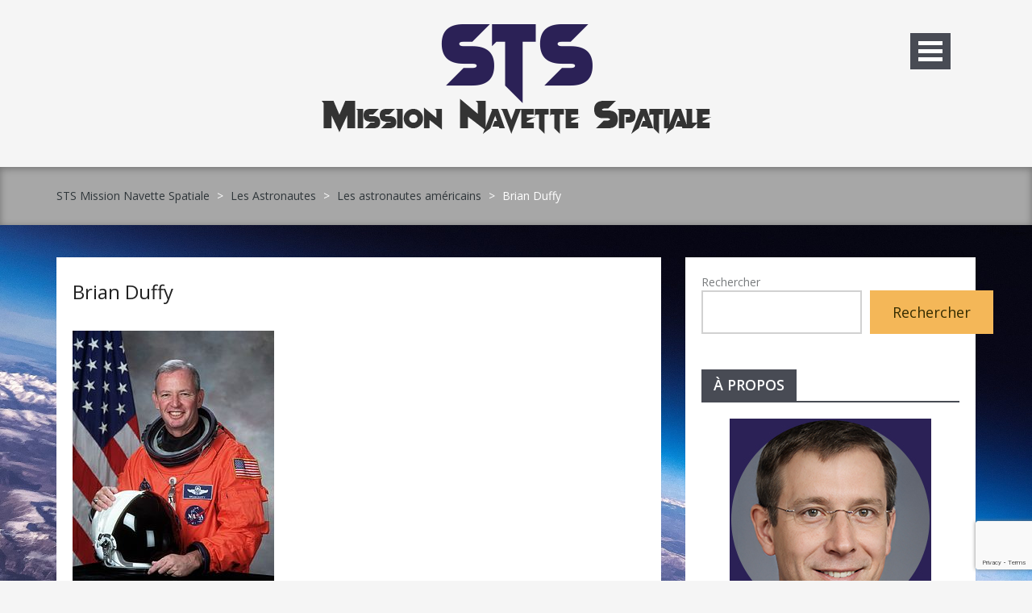

--- FILE ---
content_type: text/html; charset=UTF-8
request_url: https://sts-missionnavettespatiale.net/les-astronautes/les-astronautes-americains/brian-duffy/
body_size: 12000
content:
       <!DOCTYPE html><html lang="fr-FR">
<head>

	    <meta charset="UTF-8">
    <meta name="viewport" content="width=device-width, initial-scale=1">
    <link rel="profile" href="https://gmpg.org/xfn/11">
    <link rel="pingback" href="https://sts-missionnavettespatiale.net/xmlrpc.php">
<meta name='robots' content='index, follow, max-image-preview:large, max-snippet:-1, max-video-preview:-1' />

	<!-- This site is optimized with the Yoast SEO plugin v26.7 - https://yoast.com/wordpress/plugins/seo/ -->
	<title>Brian Duffy - STS Mission Navette Spatiale</title>
<link data-rocket-preload as="style" href="https://fonts.googleapis.com/css?family=Arapey%3A400%2C400italic%7COpen%20Sans%3A400%2C400italic%2C600%2C700%7COpen%20Sans%3A400%2C300%2C600%2C700%2C400italic%7CArapey%3A400%2C400italic&#038;display=swap" rel="preload">
<link href="https://fonts.googleapis.com/css?family=Arapey%3A400%2C400italic%7COpen%20Sans%3A400%2C400italic%2C600%2C700%7COpen%20Sans%3A400%2C300%2C600%2C700%2C400italic%7CArapey%3A400%2C400italic&#038;display=swap" media="print" onload="this.media=&#039;all&#039;" rel="stylesheet">
<noscript data-wpr-hosted-gf-parameters=""><link rel="stylesheet" href="https://fonts.googleapis.com/css?family=Arapey%3A400%2C400italic%7COpen%20Sans%3A400%2C400italic%2C600%2C700%7COpen%20Sans%3A400%2C300%2C600%2C700%2C400italic%7CArapey%3A400%2C400italic&#038;display=swap"></noscript>
	<meta name="description" content="Astronaute (NASA) Nationalité : Américaine Naissance : 20 Juin 1953, Boston, Massachusetts USA Spécialité : Pilote d&#039;essai Rang : Colonel, US Air Force" />
	<link rel="canonical" href="https://sts-missionnavettespatiale.net/les-astronautes/les-astronautes-americains/brian-duffy/" />
	<meta property="og:locale" content="fr_FR" />
	<meta property="og:type" content="article" />
	<meta property="og:title" content="Brian Duffy - STS Mission Navette Spatiale" />
	<meta property="og:description" content="Astronaute (NASA) Nationalité : Américaine Naissance : 20 Juin 1953, Boston, Massachusetts USA Spécialité : Pilote d&#039;essai Rang : Colonel, US Air Force" />
	<meta property="og:url" content="https://sts-missionnavettespatiale.net/les-astronautes/les-astronautes-americains/brian-duffy/" />
	<meta property="og:site_name" content="STS Mission Navette Spatiale" />
	<meta property="og:image" content="https://sts-missionnavettespatiale.net/wp-content/uploads/2022/06/250px-Brian_Duffy.jpg" />
	<meta name="twitter:card" content="summary_large_image" />
	<meta name="twitter:label1" content="Durée de lecture estimée" />
	<meta name="twitter:data1" content="2 minutes" />
	<script type="application/ld+json" class="yoast-schema-graph">{"@context":"https://schema.org","@graph":[{"@type":"WebPage","@id":"https://sts-missionnavettespatiale.net/les-astronautes/les-astronautes-americains/brian-duffy/","url":"https://sts-missionnavettespatiale.net/les-astronautes/les-astronautes-americains/brian-duffy/","name":"Brian Duffy - STS Mission Navette Spatiale","isPartOf":{"@id":"https://sts-missionnavettespatiale.net/#website"},"primaryImageOfPage":{"@id":"https://sts-missionnavettespatiale.net/les-astronautes/les-astronautes-americains/brian-duffy/#primaryimage"},"image":{"@id":"https://sts-missionnavettespatiale.net/les-astronautes/les-astronautes-americains/brian-duffy/#primaryimage"},"thumbnailUrl":"https://sts-missionnavettespatiale.net/wp-content/uploads/2022/06/250px-Brian_Duffy.jpg","datePublished":"2022-06-02T07:03:09+00:00","description":"Astronaute (NASA) Nationalité : Américaine Naissance : 20 Juin 1953, Boston, Massachusetts USA Spécialité : Pilote d'essai Rang : Colonel, US Air Force","breadcrumb":{"@id":"https://sts-missionnavettespatiale.net/les-astronautes/les-astronautes-americains/brian-duffy/#breadcrumb"},"inLanguage":"fr-FR","potentialAction":[{"@type":"ReadAction","target":["https://sts-missionnavettespatiale.net/les-astronautes/les-astronautes-americains/brian-duffy/"]}]},{"@type":"ImageObject","inLanguage":"fr-FR","@id":"https://sts-missionnavettespatiale.net/les-astronautes/les-astronautes-americains/brian-duffy/#primaryimage","url":"https://sts-missionnavettespatiale.net/wp-content/uploads/2022/06/250px-Brian_Duffy.jpg","contentUrl":"https://sts-missionnavettespatiale.net/wp-content/uploads/2022/06/250px-Brian_Duffy.jpg","width":250,"height":321},{"@type":"BreadcrumbList","@id":"https://sts-missionnavettespatiale.net/les-astronautes/les-astronautes-americains/brian-duffy/#breadcrumb","itemListElement":[{"@type":"ListItem","position":1,"name":"Accueil","item":"https://sts-missionnavettespatiale.net/"},{"@type":"ListItem","position":2,"name":"Les Astronautes","item":"https://sts-missionnavettespatiale.net/les-astronautes/"},{"@type":"ListItem","position":3,"name":"Les astronautes américains","item":"https://sts-missionnavettespatiale.net/les-astronautes/les-astronautes-americains/"},{"@type":"ListItem","position":4,"name":"Brian Duffy"}]},{"@type":"WebSite","@id":"https://sts-missionnavettespatiale.net/#website","url":"https://sts-missionnavettespatiale.net/","name":"STS Mission Navette Spatiale","description":"Blog Science, astronomie et passion du ciel","publisher":{"@id":"https://sts-missionnavettespatiale.net/#organization"},"potentialAction":[{"@type":"SearchAction","target":{"@type":"EntryPoint","urlTemplate":"https://sts-missionnavettespatiale.net/?s={search_term_string}"},"query-input":{"@type":"PropertyValueSpecification","valueRequired":true,"valueName":"search_term_string"}}],"inLanguage":"fr-FR"},{"@type":"Organization","@id":"https://sts-missionnavettespatiale.net/#organization","name":"STS Mission Navette Spatiale","url":"https://sts-missionnavettespatiale.net/","logo":{"@type":"ImageObject","inLanguage":"fr-FR","@id":"https://sts-missionnavettespatiale.net/#/schema/logo/image/","url":"https://sts-missionnavettespatiale.net/wp-content/uploads/2022/04/logo-sts.png","contentUrl":"https://sts-missionnavettespatiale.net/wp-content/uploads/2022/04/logo-sts.png","width":483,"height":136,"caption":"STS Mission Navette Spatiale"},"image":{"@id":"https://sts-missionnavettespatiale.net/#/schema/logo/image/"}}]}</script>
	<!-- / Yoast SEO plugin. -->


<link rel='dns-prefetch' href='//fonts.googleapis.com' />
<link href='https://fonts.gstatic.com' crossorigin rel='preconnect' />
<link rel="alternate" type="application/rss+xml" title="STS Mission Navette Spatiale &raquo; Flux" href="https://sts-missionnavettespatiale.net/feed/" />
<link rel="alternate" title="oEmbed (JSON)" type="application/json+oembed" href="https://sts-missionnavettespatiale.net/wp-json/oembed/1.0/embed?url=https%3A%2F%2Fsts-missionnavettespatiale.net%2Fles-astronautes%2Fles-astronautes-americains%2Fbrian-duffy%2F" />
<link rel="alternate" title="oEmbed (XML)" type="text/xml+oembed" href="https://sts-missionnavettespatiale.net/wp-json/oembed/1.0/embed?url=https%3A%2F%2Fsts-missionnavettespatiale.net%2Fles-astronautes%2Fles-astronautes-americains%2Fbrian-duffy%2F&#038;format=xml" />
<style id='wp-img-auto-sizes-contain-inline-css' type='text/css'>
img:is([sizes=auto i],[sizes^="auto," i]){contain-intrinsic-size:3000px 1500px}
/*# sourceURL=wp-img-auto-sizes-contain-inline-css */
</style>
<style id='wp-emoji-styles-inline-css' type='text/css'>

	img.wp-smiley, img.emoji {
		display: inline !important;
		border: none !important;
		box-shadow: none !important;
		height: 1em !important;
		width: 1em !important;
		margin: 0 0.07em !important;
		vertical-align: -0.1em !important;
		background: none !important;
		padding: 0 !important;
	}
/*# sourceURL=wp-emoji-styles-inline-css */
</style>
<style id='wp-block-library-inline-css' type='text/css'>
:root{--wp-block-synced-color:#7a00df;--wp-block-synced-color--rgb:122,0,223;--wp-bound-block-color:var(--wp-block-synced-color);--wp-editor-canvas-background:#ddd;--wp-admin-theme-color:#007cba;--wp-admin-theme-color--rgb:0,124,186;--wp-admin-theme-color-darker-10:#006ba1;--wp-admin-theme-color-darker-10--rgb:0,107,160.5;--wp-admin-theme-color-darker-20:#005a87;--wp-admin-theme-color-darker-20--rgb:0,90,135;--wp-admin-border-width-focus:2px}@media (min-resolution:192dpi){:root{--wp-admin-border-width-focus:1.5px}}.wp-element-button{cursor:pointer}:root .has-very-light-gray-background-color{background-color:#eee}:root .has-very-dark-gray-background-color{background-color:#313131}:root .has-very-light-gray-color{color:#eee}:root .has-very-dark-gray-color{color:#313131}:root .has-vivid-green-cyan-to-vivid-cyan-blue-gradient-background{background:linear-gradient(135deg,#00d084,#0693e3)}:root .has-purple-crush-gradient-background{background:linear-gradient(135deg,#34e2e4,#4721fb 50%,#ab1dfe)}:root .has-hazy-dawn-gradient-background{background:linear-gradient(135deg,#faaca8,#dad0ec)}:root .has-subdued-olive-gradient-background{background:linear-gradient(135deg,#fafae1,#67a671)}:root .has-atomic-cream-gradient-background{background:linear-gradient(135deg,#fdd79a,#004a59)}:root .has-nightshade-gradient-background{background:linear-gradient(135deg,#330968,#31cdcf)}:root .has-midnight-gradient-background{background:linear-gradient(135deg,#020381,#2874fc)}:root{--wp--preset--font-size--normal:16px;--wp--preset--font-size--huge:42px}.has-regular-font-size{font-size:1em}.has-larger-font-size{font-size:2.625em}.has-normal-font-size{font-size:var(--wp--preset--font-size--normal)}.has-huge-font-size{font-size:var(--wp--preset--font-size--huge)}.has-text-align-center{text-align:center}.has-text-align-left{text-align:left}.has-text-align-right{text-align:right}.has-fit-text{white-space:nowrap!important}#end-resizable-editor-section{display:none}.aligncenter{clear:both}.items-justified-left{justify-content:flex-start}.items-justified-center{justify-content:center}.items-justified-right{justify-content:flex-end}.items-justified-space-between{justify-content:space-between}.screen-reader-text{border:0;clip-path:inset(50%);height:1px;margin:-1px;overflow:hidden;padding:0;position:absolute;width:1px;word-wrap:normal!important}.screen-reader-text:focus{background-color:#ddd;clip-path:none;color:#444;display:block;font-size:1em;height:auto;left:5px;line-height:normal;padding:15px 23px 14px;text-decoration:none;top:5px;width:auto;z-index:100000}html :where(.has-border-color){border-style:solid}html :where([style*=border-top-color]){border-top-style:solid}html :where([style*=border-right-color]){border-right-style:solid}html :where([style*=border-bottom-color]){border-bottom-style:solid}html :where([style*=border-left-color]){border-left-style:solid}html :where([style*=border-width]){border-style:solid}html :where([style*=border-top-width]){border-top-style:solid}html :where([style*=border-right-width]){border-right-style:solid}html :where([style*=border-bottom-width]){border-bottom-style:solid}html :where([style*=border-left-width]){border-left-style:solid}html :where(img[class*=wp-image-]){height:auto;max-width:100%}:where(figure){margin:0 0 1em}html :where(.is-position-sticky){--wp-admin--admin-bar--position-offset:var(--wp-admin--admin-bar--height,0px)}@media screen and (max-width:600px){html :where(.is-position-sticky){--wp-admin--admin-bar--position-offset:0px}}

/*# sourceURL=wp-block-library-inline-css */
</style><style id='wp-block-search-inline-css' type='text/css'>
.wp-block-search__button{margin-left:10px;word-break:normal}.wp-block-search__button.has-icon{line-height:0}.wp-block-search__button svg{height:1.25em;min-height:24px;min-width:24px;width:1.25em;fill:currentColor;vertical-align:text-bottom}:where(.wp-block-search__button){border:1px solid #ccc;padding:6px 10px}.wp-block-search__inside-wrapper{display:flex;flex:auto;flex-wrap:nowrap;max-width:100%}.wp-block-search__label{width:100%}.wp-block-search.wp-block-search__button-only .wp-block-search__button{box-sizing:border-box;display:flex;flex-shrink:0;justify-content:center;margin-left:0;max-width:100%}.wp-block-search.wp-block-search__button-only .wp-block-search__inside-wrapper{min-width:0!important;transition-property:width}.wp-block-search.wp-block-search__button-only .wp-block-search__input{flex-basis:100%;transition-duration:.3s}.wp-block-search.wp-block-search__button-only.wp-block-search__searchfield-hidden,.wp-block-search.wp-block-search__button-only.wp-block-search__searchfield-hidden .wp-block-search__inside-wrapper{overflow:hidden}.wp-block-search.wp-block-search__button-only.wp-block-search__searchfield-hidden .wp-block-search__input{border-left-width:0!important;border-right-width:0!important;flex-basis:0;flex-grow:0;margin:0;min-width:0!important;padding-left:0!important;padding-right:0!important;width:0!important}:where(.wp-block-search__input){appearance:none;border:1px solid #949494;flex-grow:1;font-family:inherit;font-size:inherit;font-style:inherit;font-weight:inherit;letter-spacing:inherit;line-height:inherit;margin-left:0;margin-right:0;min-width:3rem;padding:8px;text-decoration:unset!important;text-transform:inherit}:where(.wp-block-search__button-inside .wp-block-search__inside-wrapper){background-color:#fff;border:1px solid #949494;box-sizing:border-box;padding:4px}:where(.wp-block-search__button-inside .wp-block-search__inside-wrapper) .wp-block-search__input{border:none;border-radius:0;padding:0 4px}:where(.wp-block-search__button-inside .wp-block-search__inside-wrapper) .wp-block-search__input:focus{outline:none}:where(.wp-block-search__button-inside .wp-block-search__inside-wrapper) :where(.wp-block-search__button){padding:4px 8px}.wp-block-search.aligncenter .wp-block-search__inside-wrapper{margin:auto}.wp-block[data-align=right] .wp-block-search.wp-block-search__button-only .wp-block-search__inside-wrapper{float:right}
/*# sourceURL=https://sts-missionnavettespatiale.net/wp-includes/blocks/search/style.min.css */
</style>
<style id='global-styles-inline-css' type='text/css'>
:root{--wp--preset--aspect-ratio--square: 1;--wp--preset--aspect-ratio--4-3: 4/3;--wp--preset--aspect-ratio--3-4: 3/4;--wp--preset--aspect-ratio--3-2: 3/2;--wp--preset--aspect-ratio--2-3: 2/3;--wp--preset--aspect-ratio--16-9: 16/9;--wp--preset--aspect-ratio--9-16: 9/16;--wp--preset--color--black: #000000;--wp--preset--color--cyan-bluish-gray: #abb8c3;--wp--preset--color--white: #ffffff;--wp--preset--color--pale-pink: #f78da7;--wp--preset--color--vivid-red: #cf2e2e;--wp--preset--color--luminous-vivid-orange: #ff6900;--wp--preset--color--luminous-vivid-amber: #fcb900;--wp--preset--color--light-green-cyan: #7bdcb5;--wp--preset--color--vivid-green-cyan: #00d084;--wp--preset--color--pale-cyan-blue: #8ed1fc;--wp--preset--color--vivid-cyan-blue: #0693e3;--wp--preset--color--vivid-purple: #9b51e0;--wp--preset--gradient--vivid-cyan-blue-to-vivid-purple: linear-gradient(135deg,rgb(6,147,227) 0%,rgb(155,81,224) 100%);--wp--preset--gradient--light-green-cyan-to-vivid-green-cyan: linear-gradient(135deg,rgb(122,220,180) 0%,rgb(0,208,130) 100%);--wp--preset--gradient--luminous-vivid-amber-to-luminous-vivid-orange: linear-gradient(135deg,rgb(252,185,0) 0%,rgb(255,105,0) 100%);--wp--preset--gradient--luminous-vivid-orange-to-vivid-red: linear-gradient(135deg,rgb(255,105,0) 0%,rgb(207,46,46) 100%);--wp--preset--gradient--very-light-gray-to-cyan-bluish-gray: linear-gradient(135deg,rgb(238,238,238) 0%,rgb(169,184,195) 100%);--wp--preset--gradient--cool-to-warm-spectrum: linear-gradient(135deg,rgb(74,234,220) 0%,rgb(151,120,209) 20%,rgb(207,42,186) 40%,rgb(238,44,130) 60%,rgb(251,105,98) 80%,rgb(254,248,76) 100%);--wp--preset--gradient--blush-light-purple: linear-gradient(135deg,rgb(255,206,236) 0%,rgb(152,150,240) 100%);--wp--preset--gradient--blush-bordeaux: linear-gradient(135deg,rgb(254,205,165) 0%,rgb(254,45,45) 50%,rgb(107,0,62) 100%);--wp--preset--gradient--luminous-dusk: linear-gradient(135deg,rgb(255,203,112) 0%,rgb(199,81,192) 50%,rgb(65,88,208) 100%);--wp--preset--gradient--pale-ocean: linear-gradient(135deg,rgb(255,245,203) 0%,rgb(182,227,212) 50%,rgb(51,167,181) 100%);--wp--preset--gradient--electric-grass: linear-gradient(135deg,rgb(202,248,128) 0%,rgb(113,206,126) 100%);--wp--preset--gradient--midnight: linear-gradient(135deg,rgb(2,3,129) 0%,rgb(40,116,252) 100%);--wp--preset--font-size--small: 13px;--wp--preset--font-size--medium: 20px;--wp--preset--font-size--large: 36px;--wp--preset--font-size--x-large: 42px;--wp--preset--spacing--20: 0.44rem;--wp--preset--spacing--30: 0.67rem;--wp--preset--spacing--40: 1rem;--wp--preset--spacing--50: 1.5rem;--wp--preset--spacing--60: 2.25rem;--wp--preset--spacing--70: 3.38rem;--wp--preset--spacing--80: 5.06rem;--wp--preset--shadow--natural: 6px 6px 9px rgba(0, 0, 0, 0.2);--wp--preset--shadow--deep: 12px 12px 50px rgba(0, 0, 0, 0.4);--wp--preset--shadow--sharp: 6px 6px 0px rgba(0, 0, 0, 0.2);--wp--preset--shadow--outlined: 6px 6px 0px -3px rgb(255, 255, 255), 6px 6px rgb(0, 0, 0);--wp--preset--shadow--crisp: 6px 6px 0px rgb(0, 0, 0);}:where(.is-layout-flex){gap: 0.5em;}:where(.is-layout-grid){gap: 0.5em;}body .is-layout-flex{display: flex;}.is-layout-flex{flex-wrap: wrap;align-items: center;}.is-layout-flex > :is(*, div){margin: 0;}body .is-layout-grid{display: grid;}.is-layout-grid > :is(*, div){margin: 0;}:where(.wp-block-columns.is-layout-flex){gap: 2em;}:where(.wp-block-columns.is-layout-grid){gap: 2em;}:where(.wp-block-post-template.is-layout-flex){gap: 1.25em;}:where(.wp-block-post-template.is-layout-grid){gap: 1.25em;}.has-black-color{color: var(--wp--preset--color--black) !important;}.has-cyan-bluish-gray-color{color: var(--wp--preset--color--cyan-bluish-gray) !important;}.has-white-color{color: var(--wp--preset--color--white) !important;}.has-pale-pink-color{color: var(--wp--preset--color--pale-pink) !important;}.has-vivid-red-color{color: var(--wp--preset--color--vivid-red) !important;}.has-luminous-vivid-orange-color{color: var(--wp--preset--color--luminous-vivid-orange) !important;}.has-luminous-vivid-amber-color{color: var(--wp--preset--color--luminous-vivid-amber) !important;}.has-light-green-cyan-color{color: var(--wp--preset--color--light-green-cyan) !important;}.has-vivid-green-cyan-color{color: var(--wp--preset--color--vivid-green-cyan) !important;}.has-pale-cyan-blue-color{color: var(--wp--preset--color--pale-cyan-blue) !important;}.has-vivid-cyan-blue-color{color: var(--wp--preset--color--vivid-cyan-blue) !important;}.has-vivid-purple-color{color: var(--wp--preset--color--vivid-purple) !important;}.has-black-background-color{background-color: var(--wp--preset--color--black) !important;}.has-cyan-bluish-gray-background-color{background-color: var(--wp--preset--color--cyan-bluish-gray) !important;}.has-white-background-color{background-color: var(--wp--preset--color--white) !important;}.has-pale-pink-background-color{background-color: var(--wp--preset--color--pale-pink) !important;}.has-vivid-red-background-color{background-color: var(--wp--preset--color--vivid-red) !important;}.has-luminous-vivid-orange-background-color{background-color: var(--wp--preset--color--luminous-vivid-orange) !important;}.has-luminous-vivid-amber-background-color{background-color: var(--wp--preset--color--luminous-vivid-amber) !important;}.has-light-green-cyan-background-color{background-color: var(--wp--preset--color--light-green-cyan) !important;}.has-vivid-green-cyan-background-color{background-color: var(--wp--preset--color--vivid-green-cyan) !important;}.has-pale-cyan-blue-background-color{background-color: var(--wp--preset--color--pale-cyan-blue) !important;}.has-vivid-cyan-blue-background-color{background-color: var(--wp--preset--color--vivid-cyan-blue) !important;}.has-vivid-purple-background-color{background-color: var(--wp--preset--color--vivid-purple) !important;}.has-black-border-color{border-color: var(--wp--preset--color--black) !important;}.has-cyan-bluish-gray-border-color{border-color: var(--wp--preset--color--cyan-bluish-gray) !important;}.has-white-border-color{border-color: var(--wp--preset--color--white) !important;}.has-pale-pink-border-color{border-color: var(--wp--preset--color--pale-pink) !important;}.has-vivid-red-border-color{border-color: var(--wp--preset--color--vivid-red) !important;}.has-luminous-vivid-orange-border-color{border-color: var(--wp--preset--color--luminous-vivid-orange) !important;}.has-luminous-vivid-amber-border-color{border-color: var(--wp--preset--color--luminous-vivid-amber) !important;}.has-light-green-cyan-border-color{border-color: var(--wp--preset--color--light-green-cyan) !important;}.has-vivid-green-cyan-border-color{border-color: var(--wp--preset--color--vivid-green-cyan) !important;}.has-pale-cyan-blue-border-color{border-color: var(--wp--preset--color--pale-cyan-blue) !important;}.has-vivid-cyan-blue-border-color{border-color: var(--wp--preset--color--vivid-cyan-blue) !important;}.has-vivid-purple-border-color{border-color: var(--wp--preset--color--vivid-purple) !important;}.has-vivid-cyan-blue-to-vivid-purple-gradient-background{background: var(--wp--preset--gradient--vivid-cyan-blue-to-vivid-purple) !important;}.has-light-green-cyan-to-vivid-green-cyan-gradient-background{background: var(--wp--preset--gradient--light-green-cyan-to-vivid-green-cyan) !important;}.has-luminous-vivid-amber-to-luminous-vivid-orange-gradient-background{background: var(--wp--preset--gradient--luminous-vivid-amber-to-luminous-vivid-orange) !important;}.has-luminous-vivid-orange-to-vivid-red-gradient-background{background: var(--wp--preset--gradient--luminous-vivid-orange-to-vivid-red) !important;}.has-very-light-gray-to-cyan-bluish-gray-gradient-background{background: var(--wp--preset--gradient--very-light-gray-to-cyan-bluish-gray) !important;}.has-cool-to-warm-spectrum-gradient-background{background: var(--wp--preset--gradient--cool-to-warm-spectrum) !important;}.has-blush-light-purple-gradient-background{background: var(--wp--preset--gradient--blush-light-purple) !important;}.has-blush-bordeaux-gradient-background{background: var(--wp--preset--gradient--blush-bordeaux) !important;}.has-luminous-dusk-gradient-background{background: var(--wp--preset--gradient--luminous-dusk) !important;}.has-pale-ocean-gradient-background{background: var(--wp--preset--gradient--pale-ocean) !important;}.has-electric-grass-gradient-background{background: var(--wp--preset--gradient--electric-grass) !important;}.has-midnight-gradient-background{background: var(--wp--preset--gradient--midnight) !important;}.has-small-font-size{font-size: var(--wp--preset--font-size--small) !important;}.has-medium-font-size{font-size: var(--wp--preset--font-size--medium) !important;}.has-large-font-size{font-size: var(--wp--preset--font-size--large) !important;}.has-x-large-font-size{font-size: var(--wp--preset--font-size--x-large) !important;}
/*# sourceURL=global-styles-inline-css */
</style>

<style id='classic-theme-styles-inline-css' type='text/css'>
/*! This file is auto-generated */
.wp-block-button__link{color:#fff;background-color:#32373c;border-radius:9999px;box-shadow:none;text-decoration:none;padding:calc(.667em + 2px) calc(1.333em + 2px);font-size:1.125em}.wp-block-file__button{background:#32373c;color:#fff;text-decoration:none}
/*# sourceURL=/wp-includes/css/classic-themes.min.css */
</style>



<link data-minify="1" rel='stylesheet' id='mmenu-css' href='https://sts-missionnavettespatiale.net/wp-content/cache/min/1/wp-content/themes/amazing-blog/assets/frameworks/mmenu/css/jquery.mmenu.all.css?ver=1768222574' type='text/css' media='all' />
<link data-minify="1" rel='stylesheet' id='amazing-blog-style-css' href='https://sts-missionnavettespatiale.net/wp-content/cache/min/1/wp-content/themes/amazing-blog/style.css?ver=1768222575' type='text/css' media='all' />
<script type="text/javascript" src="https://sts-missionnavettespatiale.net/wp-includes/js/jquery/jquery.min.js?ver=3.7.1" id="jquery-core-js"></script>


<link rel="https://api.w.org/" href="https://sts-missionnavettespatiale.net/wp-json/" /><link rel="alternate" title="JSON" type="application/json" href="https://sts-missionnavettespatiale.net/wp-json/wp/v2/pages/952" /><link rel="EditURI" type="application/rsd+xml" title="RSD" href="https://sts-missionnavettespatiale.net/xmlrpc.php?rsd" />
<meta name="generator" content="WordPress 6.9" />
<link rel='shortlink' href='https://sts-missionnavettespatiale.net/?p=952' />
<style>/* CSS added by WP Meta and Date Remover*/.entry-meta {display:none !important;}
	.home .entry-meta { display: none; }
	.entry-footer {display:none !important;}
	.home .entry-footer { display: none; }</style>        <style type="text/css">
            /*site identity font family*/
            .site-title,
            .site-title a,
            .site-description
            .site-branding .site-title,
            .site-branding .site-title a,
            .large-feature-post h1,
            .large-feature-post h1 a{
                font-family: 'Arapey'!important;
            }
            h1, h1 a,
            h2, h2 a,
            h3, h3 a,
            h4, h4 a,
            h5, h5 a,
            h6, h6 a {
                font-family: 'Open Sans'!important;
            }
                        h1, h1 a,
            h2, h2 a,
            h3, h3 a,
            h4, h4 a,
            h5, h5 a,
            h6, h6 a{
                color: #212121 !important; /*#212121*/
            }
                        a,
            a > p,
            .posted-on a,
            .cat-links a,
            .tags-links a,
            .author a,
            .comments-link a,
            .edit-link a,
            .nav-links .nav-previous a,
            .nav-links .nav-next a,
            .page-links a {
                color: #30373b !important; /*#212121*/
            }
                        .site-title:hover,
            .site-title a:hover,
            .site-branding .site-title:hover,
            .site-branding .site-title a:hover,
            .main-navigation a:hover,
            .main-navigation li > a.mm-next:hover,
            .main-navigation li em.mm-counter:hover,
            a:active,
            a:hover,
            a:focus,
            .widget li a:hover,
            .posted-on a:hover,
            .cat-links a:hover,
            .tags-links a:hover,
            .author a:hover,
            .comments-link a:hover,
            .edit-link a:hover,
            .edit-link a:focus,
            .nav-links .nav-previous a:hover,
            .nav-links .nav-next a:hover,
            .page-links a:hover,
            .page-links a:focus,
            .page-links > span:hover,
            .page-links > span:focus,
            .page-numbers:hover,
            .page-numbers:focus,
            .page-numbers.current,
            .evision-social-section.social-icon-only a:hover:before,
            .social-widget .evision-social-section a:hover, 
            .site-content .date:hover,
            .site-content .slider-post .caption .date:hover,
            .highlight-post .block-container .block-overlay-content .caption a:hover,
            .site-content .block-overlay-content a:hover,
            .site-content .vmiddle-holder .date:hover,
            .site-footer .site-info a:hover {
                color: #2b2156 !important; /*#F4B758*/
            }
                        article.sticky .block-holder {
                border-color: #2b2156 !important; /*#F4B758*/
            }
                        .site-title,
            .site-title a,
            .site-branding .site-title,
            .site-branding .site-title a,
            .site-description{
                color: #30373b!important;
            }
                        .large-feature-post h1 a{
                color: #ffffff !important; /*#ffffff*/
            }
                    </style>
    <style type="text/css" id="custom-background-css">
body.custom-background { background-image: url("https://sts-missionnavettespatiale.net/wp-content/uploads/2022/05/actionvance-t7EL2iG3jMc-unsplash-scaled.jpg"); background-position: left top; background-size: cover; background-repeat: no-repeat; background-attachment: fixed; }
</style>
	<link rel="icon" href="https://sts-missionnavettespatiale.net/wp-content/uploads/2022/04/fav-sts-150x150.png" sizes="32x32" />
<link rel="icon" href="https://sts-missionnavettespatiale.net/wp-content/uploads/2022/04/fav-sts-300x300.png" sizes="192x192" />
<link rel="apple-touch-icon" href="https://sts-missionnavettespatiale.net/wp-content/uploads/2022/04/fav-sts-300x300.png" />
<meta name="msapplication-TileImage" content="https://sts-missionnavettespatiale.net/wp-content/uploads/2022/04/fav-sts-300x300.png" />
		<style type="text/css" id="wp-custom-css">
			h2 {
    font-size: 18px;
}

.entry-content .page_item_has_children {
	margin-top:15px
}

.entry-content li {
	margin-top:5px
}		</style>
		
<meta name="generator" content="WP Rocket 3.20.2" data-wpr-features="wpr_defer_js wpr_minify_concatenate_js wpr_minify_css wpr_desktop" /></head>

<body data-rsssl=1 class="wp-singular page-template-default page page-id-952 page-child parent-pageid-415 custom-background wp-theme-amazing-blog evision-right-sidebar">

    <div data-rocket-location-hash="54257ff4dc2eb7aae68fa23eb5f11e06" id="page" class="site">
    <a class="skip-link screen-reader-text" href="#content">Skip to content</a>
    <header data-rocket-location-hash="e6dec5522a8b56befa615ed1945d2e58" id="masthead" class="site-header" role="banner">
		<div data-rocket-location-hash="40f22408a88335a0945fffe944caafc3" class="container">
			<div class="row">
				<div class="column-md-3">
									</div>
				<div class="column-md-6">
					<div class="site-branding">
                        <p class="site-title">                            <a href="https://sts-missionnavettespatiale.net/" rel="home">
                                <img class="header-logo" src="https://sts-missionnavettespatiale.net/wp-content/uploads/2022/04/logo-sts.png" alt="STS Mission Navette Spatiale">
                            </a>
                            </p>                        					</div><!-- .site-branding -->
				</div>
				<div class="column-md-3">
					<a href="#menu" id="hamburger"><span></span></a>
				</div>
			</div>
		</div>

		<nav id="menu" class="main-navigation" role="navigation">
		    <ul id="menu-menu" class="menu"><li id="menu-item-77" class="menu-item menu-item-type-custom menu-item-object-custom menu-item-home menu-item-77"><a href="https://sts-missionnavettespatiale.net">Accueil</a></li>
<li id="menu-item-78" class="menu-item menu-item-type-post_type menu-item-object-page menu-item-78"><a href="https://sts-missionnavettespatiale.net/missions-iss/">Missions ISS</a></li>
<li id="menu-item-118" class="menu-item menu-item-type-post_type menu-item-object-page menu-item-118"><a href="https://sts-missionnavettespatiale.net/missions-shuttle-mir/">Missions Shuttle/Mir</a></li>
<li id="menu-item-117" class="menu-item menu-item-type-post_type menu-item-object-page menu-item-117"><a href="https://sts-missionnavettespatiale.net/missions-hubble/">Missions Hubble</a></li>
<li id="menu-item-116" class="menu-item menu-item-type-post_type menu-item-object-page menu-item-116"><a href="https://sts-missionnavettespatiale.net/missions-spacelab/">Missions Spacelab</a></li>
<li id="menu-item-115" class="menu-item menu-item-type-post_type menu-item-object-page menu-item-115"><a href="https://sts-missionnavettespatiale.net/missions-satellites-et-sondes/">Missions satellites et sondes</a></li>
<li id="menu-item-114" class="menu-item menu-item-type-post_type menu-item-object-page menu-item-114"><a href="https://sts-missionnavettespatiale.net/missions-department-of-defense/">Missions Department of Defense</a></li>
<li id="menu-item-113" class="menu-item menu-item-type-post_type menu-item-object-page menu-item-113"><a href="https://sts-missionnavettespatiale.net/autres-missions/">Autres missions</a></li>
<li id="menu-item-1778" class="menu-item menu-item-type-post_type menu-item-object-page current-page-ancestor menu-item-1778"><a href="https://sts-missionnavettespatiale.net/les-astronautes/">Les Astronautes</a></li>
<li id="menu-item-126" class="menu-item menu-item-type-taxonomy menu-item-object-category menu-item-126"><a href="https://sts-missionnavettespatiale.net/actualites-conseils/">Actualités &amp; Conseils</a></li>
<li id="menu-item-79" class="menu-item menu-item-type-post_type menu-item-object-page menu-item-79"><a href="https://sts-missionnavettespatiale.net/contact/">Contact</a></li>
</ul>		</nav>
	</header><!-- #masthead -->
<div data-rocket-location-hash="f64cd48d6433e0c4b79b1fa19a294e2b" id="breadcrumb"><div data-rocket-location-hash="0841f15ebf099eeaba6f2c7f735d0671" class="container"><div id="crumbs" xmlns:v="http://rdf.data-vocabulary.org/#"><span typeof="v:Breadcrumb"><a rel="v:url" property="v:title" href="https://sts-missionnavettespatiale.net/">STS Mission Navette Spatiale</a></span> &gt; <span typeof="v:Breadcrumb"><a rel="v:url" property="v:title" href="https://sts-missionnavettespatiale.net/les-astronautes/">Les Astronautes</a></span> &gt; <span typeof="v:Breadcrumb"><a rel="v:url" property="v:title" href="https://sts-missionnavettespatiale.net/les-astronautes/les-astronautes-americains/">Les astronautes américains</a></span> &gt; <span class="current">Brian Duffy</span></div></div><!-- .container --></div><!-- #breadcrumb --><div data-rocket-location-hash="63d853e31c1bc147af37ced73c4c768b" class="site-content">
	<div data-rocket-location-hash="7679f5203394c0f5292e86516c48b30d" id="primary" class="content-area">
		<main id="main" class="site-main" role="main">

			
<article id="post-952" class="post-952 page type-page status-publish hentry">
<div class="block-holder">
	<header class="entry-header">
		<h1 class="entry-title">Brian Duffy</h1>	</header><!-- .entry-header -->

	<div class="entry-content">
		<p><img fetchpriority="high" decoding="async" class="alignnone size-full wp-image-953" src="https://sts-missionnavettespatiale.net/wp-content/uploads/2022/06/250px-Brian_Duffy.jpg" alt="" width="250" height="321" srcset="https://sts-missionnavettespatiale.net/wp-content/uploads/2022/06/250px-Brian_Duffy.jpg 250w, https://sts-missionnavettespatiale.net/wp-content/uploads/2022/06/250px-Brian_Duffy-234x300.jpg 234w" sizes="(max-width: 250px) 100vw, 250px" /></p>
<h2>Astronaute (NASA)</h2>
<ul>
<li>Nationalité : Américaine</li>
<li>Naissance : 20 Juin 1953, Boston, Massachusetts USA</li>
<li>Spécialité : Pilote d&rsquo;essai</li>
<li>Rang : Colonel, US Air Force</li>
<li>Temps total passé dans l&rsquo;espace : 40j 17h 41mn</li>
<li>Sélection : Groupe 11 de la Nasa, 1985</li>
<li>Missions : <strong><a href="https://sts-missionnavettespatiale.net/missions-spacelab/sts-45-03-1992-atlas-1-double-palette/">STS-45</a></strong>, <strong><a href="https://sts-missionnavettespatiale.net/autres-missions/sts-57-06-1993-spacehab-eureca-1-recuperation/">STS-57</a></strong>, <strong><a href="https://sts-missionnavettespatiale.net/autres-missions/sts-72-01-1996-recuperation-sfu-oast-flyer/">STS-72</a></strong>, <strong><a href="https://sts-missionnavettespatiale.net/missions-spacelab/sts-92-10-2000-pma-3-vers-liss-palette/">STS-92</a></strong></li>
<li>Emblèmes de missions : <img decoding="async" class="alignnone size-full wp-image-954" src="https://sts-missionnavettespatiale.net/wp-content/uploads/2022/06/30px-Sts-92-patch.svg_.png" alt="" width="30" height="34" /> <img decoding="async" class="alignnone size-full wp-image-955" src="https://sts-missionnavettespatiale.net/wp-content/uploads/2022/06/Sts-45-patch.png" alt="" width="30" height="30" /> <img loading="lazy" decoding="async" class="alignnone size-full wp-image-956" src="https://sts-missionnavettespatiale.net/wp-content/uploads/2022/06/Sts-57-patch-1.png" alt="" width="30" height="29" /> <img loading="lazy" decoding="async" class="alignnone size-full wp-image-957" src="https://sts-missionnavettespatiale.net/wp-content/uploads/2022/06/Sts-72-patch-2.png" alt="" width="30" height="30" /></li>
</ul>
<h2>Biographie</h2>
<p>Duffy a été diplômé de l&rsquo;USAF Academy en 1975. Il a terminé un premier cycle de formation comme pilote à la « Columbus Air Force Base », Mississippi, en 1976, et a été choisi pour piloter le F-15. Il était en poste à Langley Air Force Base, Virginie, jusqu&rsquo;en 1979. À la fin de 1979, il a été transféré à la base aérienne de Kadena, à Okinawa, au Japon. Il a volé sur F-15 jusqu&rsquo;en 1982, date à laquelle il a été sélectionné pour participer à l&rsquo; « US Air Force Test Pilot School ». Après ses études, il a servi comme directeur des essais du F-15 à la « Eglin Air Force Base », en Floride.<br />
Il a enregistré plus de 5.000 heures de vol sur plus de 25 avions différents.</p>
<p>Sélectionné par la NASA en Juin 1985, Duffy est devenu un astronaute en Juillet 1986. Depuis, il a participé à l&rsquo;élaboration de logiciels pour être utilisés sur les vols de la navette. Il a servi en tant que communicateur (CAPCOM) au contrôle de mission durant de nombreuses missions de la navette spatiale. Il a également servi comme directeur adjoint (technique) et comme vice-directeur (par intérim) du Johnson Space Center. Dans ce rôle, il a assisté le directeur du centre dans la direction et la gestion des ressources du JSC, ainsi que dans les programmes et les projets assignés au Centre.</p>
<p>Duffy a pris sa retraite de la Force aérienne et de la NASA en 2001. Il est un vétéran des vols spatiaux avec quatre missions sur la navette spatiale, STS-45, STS-57, STS-72 et STS-92. Sur ces deux dernières missions, Duffy assurait les fonctions de commandant.</p>
<p>Actuellement (Août 2002), Brian Duffy est vice-président et gestionnaire de programme à la Société Lockheed Martin Corporation.</p>
	</div><!-- .entry-content -->

	<footer class="entry-footer">
			</footer><!-- .entry-footer -->
</div>
</article><!-- #post-## -->

		</main><!-- #main -->
	</div><!-- #primary -->


<div data-rocket-location-hash="10e004d816d43ff6f78b963cbd9100d8" id="secondary" class="widget-area" role="complementary">
	<div class="sidebar-inner block-section block-holder">
	<aside id="block-2" class="widget widget_block widget_search"><form role="search" method="get" action="https://sts-missionnavettespatiale.net/" class="wp-block-search__button-outside wp-block-search__text-button wp-block-search"    ><label class="wp-block-search__label" for="wp-block-search__input-1" >Rechercher</label><div class="wp-block-search__inside-wrapper" ><input class="wp-block-search__input" id="wp-block-search__input-1" placeholder="" value="" type="search" name="s" required /><button aria-label="Rechercher" class="wp-block-search__button wp-element-button" type="submit" >Rechercher</button></div></form></aside><aside id="text-2" class="widget widget_text"><h1 class="widget-title"><span>À propos</span></h1>			<div class="textwidget"><p><img loading="lazy" decoding="async" class="size-full wp-image-87 aligncenter" src="https://sts-missionnavettespatiale.net/wp-content/uploads/2022/05/photo.jpg" alt="" width="250" height="250" srcset="https://sts-missionnavettespatiale.net/wp-content/uploads/2022/05/photo.jpg 250w, https://sts-missionnavettespatiale.net/wp-content/uploads/2022/05/photo-150x150.jpg 150w" sizes="auto, (max-width: 250px) 100vw, 250px" /></p>
<p>Bienvenue à tous les amoureux et passionnés de l&rsquo;espace et plus particulièrement de la conquête de l&rsquo;espace. Je suis Hubert et je partage avec vous les différentes missions spatiales que l&rsquo;on a connues ces dernières décennies ! Ce sont également des articles conseils et actualités sur l&rsquo;espace. Bonne lecture à toutes et à tous !</p>
<p>
Je précise que le webmaster initial de ce site est Pascal FERNANDEZ. Merci à lui pour tout ce contenu !</p>
</div>
		</aside><aside id="nav_menu-2" class="widget widget_nav_menu"><h1 class="widget-title"><span>Les missions</span></h1><div class="menu-categories-container"><ul id="menu-categories" class="menu"><li id="menu-item-122" class="menu-item menu-item-type-post_type menu-item-object-page menu-item-122"><a href="https://sts-missionnavettespatiale.net/missions-iss/">Missions ISS</a></li>
<li id="menu-item-124" class="menu-item menu-item-type-post_type menu-item-object-page menu-item-124"><a href="https://sts-missionnavettespatiale.net/missions-shuttle-mir/">Missions Shuttle/Mir</a></li>
<li id="menu-item-121" class="menu-item menu-item-type-post_type menu-item-object-page menu-item-121"><a href="https://sts-missionnavettespatiale.net/missions-hubble/">Missions Hubble</a></li>
<li id="menu-item-125" class="menu-item menu-item-type-post_type menu-item-object-page menu-item-125"><a href="https://sts-missionnavettespatiale.net/missions-spacelab/">Missions Spacelab</a></li>
<li id="menu-item-123" class="menu-item menu-item-type-post_type menu-item-object-page menu-item-123"><a href="https://sts-missionnavettespatiale.net/missions-satellites-et-sondes/">Missions satellites et sondes</a></li>
<li id="menu-item-120" class="menu-item menu-item-type-post_type menu-item-object-page menu-item-120"><a href="https://sts-missionnavettespatiale.net/missions-department-of-defense/">Missions Department of Defense</a></li>
<li id="menu-item-119" class="menu-item menu-item-type-post_type menu-item-object-page menu-item-119"><a href="https://sts-missionnavettespatiale.net/autres-missions/">Autres missions</a></li>
</ul></div></aside><aside id="amazing_blog_widget_latest_news-2" class="widget widget_amazing_blog_widget_latest_news"><h1 class="widget-title"><span>Articles récents</span></h1>                        
                <div class="block-section block-holder">
                    <div class="content-bottom-post">
                        <div class="row">
                                                                <div class="column-md-12">
                                        <div class="block-container clearblock">
                                            <div class="thumb-holder">
                                                <div class="latest-news-thumb">
                                                    <a href="https://sts-missionnavettespatiale.net/programme-oex-orbiter-experiments/" title="Programme OEX &#8211; Orbiter Experiments">
                                                        <img src="https://sts-missionnavettespatiale.net/wp-content/themes/amazing-blog/assets/img/no-image.jpg" alt="" />                                                    </a>
                                                </div><!-- .latest-news-thumb -->
                                            </div>
                                                                                        <div class="block-overlay-content standard">
                                                <span class="format-icon">
                                                    <i class="amazing-post-icon"></i>
                                                </span>
                                                <div class="vmiddle-holder">
                                                    <div class="vmiddle">
                                                        <span class="cat-list-holder">
                                                            <a href="https://sts-missionnavettespatiale.net/actualites-conseils/" rel="category tag">Actualités &amp; Conseils</a>                                                        </span>
                                                    </div>
                                                </div>
                                            </div>
                                        </div>
                                        <div class="post-content">
                                            <h3>
                                                <a href="https://sts-missionnavettespatiale.net/?post_type=post&p=198">
                                                    Programme OEX &#8211; Orbiter Experiments                                                </a>
                                            </h3>
                                            <div class="date">
                                                                                            </div>
                                                <p>L&rsquo;avènement des opérations de la navette spatiale a été l&rsquo;occasion pour les chercheurs d&rsquo;effectuer des expériences de vols sur une grande échelle. En 1976, pour profiter de cette occasion, le Bureau Aéronautique, Exploration et Technologie de la Nasa institue le programme d’expériences de l’Orbiter (OEX &#8211; Orbiter Experiments). Depuis le lancement du programme, 13 expériences [&hellip;]</p>
                                            <div class="btn-container">
                                                <a class="button" href="https://sts-missionnavettespatiale.net/programme-oex-orbiter-experiments/">
                                                    Read more.                                                </a>
                                            </div>
                                        </div>
                                    </div>
                                    <div class="divider clearfix"></div>
                                                                        <div class="column-md-12">
                                        <div class="block-container clearblock">
                                            <div class="thumb-holder">
                                                <div class="latest-news-thumb">
                                                    <a href="https://sts-missionnavettespatiale.net/moteurs-principaux-de-la-navette-spatiale-space-shuttle-main-engines-ssmes/" title="Moteurs Principaux de la Navette Spatiale: Space Shuttle Main Engines (SSMEs)">
                                                        <img src="https://sts-missionnavettespatiale.net/wp-content/themes/amazing-blog/assets/img/no-image.jpg" alt="" />                                                    </a>
                                                </div><!-- .latest-news-thumb -->
                                            </div>
                                                                                        <div class="block-overlay-content standard">
                                                <span class="format-icon">
                                                    <i class="amazing-post-icon"></i>
                                                </span>
                                                <div class="vmiddle-holder">
                                                    <div class="vmiddle">
                                                        <span class="cat-list-holder">
                                                            <a href="https://sts-missionnavettespatiale.net/actualites-conseils/" rel="category tag">Actualités &amp; Conseils</a>                                                        </span>
                                                    </div>
                                                </div>
                                            </div>
                                        </div>
                                        <div class="post-content">
                                            <h3>
                                                <a href="https://sts-missionnavettespatiale.net/?post_type=post&p=193">
                                                    Moteurs Principaux de la Navette Spatiale: Space Shuttle Main Engines (SSMEs)                                                </a>
                                            </h3>
                                            <div class="date">
                                                                                            </div>
                                                <p>Le RS-25 ou plus connu sous le nom de Space Shuttle Main Engine (SSME) ou en français : moteur principal de la navette spatiale, est un moteur de fusée à carburant liquide réutilisable construit par Pratt &amp; Whitney Rocketdyne pour la navette spatiale, fonctionnant à l&rsquo;hydrogène et à l&rsquo;oxygène liquide. Chaque navette spatiale a été [&hellip;]</p>
                                            <div class="btn-container">
                                                <a class="button" href="https://sts-missionnavettespatiale.net/moteurs-principaux-de-la-navette-spatiale-space-shuttle-main-engines-ssmes/">
                                                    Read more.                                                </a>
                                            </div>
                                        </div>
                                    </div>
                                    <div class="divider clearfix"></div>
                                                                        <div class="column-md-12">
                                        <div class="block-container clearblock">
                                            <div class="thumb-holder">
                                                <div class="latest-news-thumb">
                                                    <a href="https://sts-missionnavettespatiale.net/le-compartiment-de-lequipe/" title="Le compartiment de l&rsquo;équipe">
                                                        <img width="630" height="283" src="https://sts-missionnavettespatiale.net/wp-content/uploads/2022/05/postedepilotage.jpg" class="attachment-amazing-blog-blog-image size-amazing-blog-blog-image wp-post-image" alt="" decoding="async" loading="lazy" srcset="https://sts-missionnavettespatiale.net/wp-content/uploads/2022/05/postedepilotage.jpg 630w, https://sts-missionnavettespatiale.net/wp-content/uploads/2022/05/postedepilotage-300x135.jpg 300w" sizes="auto, (max-width: 630px) 100vw, 630px" />                                                    </a>
                                                </div><!-- .latest-news-thumb -->
                                            </div>
                                                                                        <div class="block-overlay-content standard">
                                                <span class="format-icon">
                                                    <i class="amazing-post-icon"></i>
                                                </span>
                                                <div class="vmiddle-holder">
                                                    <div class="vmiddle">
                                                        <span class="cat-list-holder">
                                                            <a href="https://sts-missionnavettespatiale.net/actualites-conseils/" rel="category tag">Actualités &amp; Conseils</a>                                                        </span>
                                                    </div>
                                                </div>
                                            </div>
                                        </div>
                                        <div class="post-content">
                                            <h3>
                                                <a href="https://sts-missionnavettespatiale.net/?post_type=post&p=187">
                                                    Le compartiment de l&rsquo;équipe                                                </a>
                                            </h3>
                                            <div class="date">
                                                                                            </div>
                                                <p>Lors de la conception de la navette spatiale, un soin particulier a été apporté à la conception de l&rsquo;espace à l&rsquo;intérieur duquel doivent évoluer les membres de l »équipage. L&rsquo;orbiteur se proposant d&#8217;embarqué lors de ses missions un nombre d&rsquo;astronautes supérieur à ce que les missions Apollo avaient connu, les ingénieurs de la Nasa ont dû [&hellip;]</p>
                                            <div class="btn-container">
                                                <a class="button" href="https://sts-missionnavettespatiale.net/le-compartiment-de-lequipe/">
                                                    Read more.                                                </a>
                                            </div>
                                        </div>
                                    </div>
                                    <div class="divider clearfix"></div>
                                    
                        </div>
                    </div><!-- content-bottom-post -->
                </div><!-- block holder -->

                
                        </aside>	</div>
</div><!-- #secondary -->    </div>
    </div><!-- #content -->
    <section data-rocket-location-hash="8c22c644e1ea87e4314a77550231f46c" class="wrapper block-section footer-block">
			</section>
            <!-- *****************************************
             Footer section starts
    ****************************************** -->
        <footer data-rocket-location-hash="7cb1df399d45eb1cd99383648346e528" id="colophon" class="wrapper site-footer" role="contentinfo">
                <div data-rocket-location-hash="e370a41ba269bb9c40bfed7b34185f4f" class="container copyright">
                                    </div>
                <div data-rocket-location-hash="64bb9ff39794bf85ae22f0d2453d6391" class="site-info">
                    &copy; Copyright 2026 <a href="https://sts-missionnavettespatiale.net/">STS Mission Navette Spatiale</a>. Tous droits réservés. | <a href="/mentions-legales/">Mentions légales</a>
                </div><!-- .site-info -->
            </footer><!-- #colophon -->
        <!-- *****************************************
                 Footer section ends
        ****************************************** -->
            </div><!-- #page -->
    <script type="speculationrules">
{"prefetch":[{"source":"document","where":{"and":[{"href_matches":"/*"},{"not":{"href_matches":["/wp-*.php","/wp-admin/*","/wp-content/uploads/*","/wp-content/*","/wp-content/plugins/*","/wp-content/themes/amazing-blog/*","/*\\?(.+)"]}},{"not":{"selector_matches":"a[rel~=\"nofollow\"]"}},{"not":{"selector_matches":".no-prefetch, .no-prefetch a"}}]},"eagerness":"conservative"}]}
</script>




<script type="text/javascript" src="https://www.google.com/recaptcha/api.js?render=6LdhZRorAAAAAJ3VWE17eF7V7RYkGYWW8EZuCbL5&amp;ver=3.0" id="google-recaptcha-js"></script>
<script type="text/javascript" src="https://sts-missionnavettespatiale.net/wp-includes/js/dist/vendor/wp-polyfill.min.js?ver=3.15.0" id="wp-polyfill-js"></script>


<script>var rocket_beacon_data = {"ajax_url":"https:\/\/sts-missionnavettespatiale.net\/wp-admin\/admin-ajax.php","nonce":"b3655312a2","url":"https:\/\/sts-missionnavettespatiale.net\/les-astronautes\/les-astronautes-americains\/brian-duffy","is_mobile":false,"width_threshold":1600,"height_threshold":700,"delay":500,"debug":null,"status":{"atf":true,"lrc":true,"preconnect_external_domain":true},"elements":"img, video, picture, p, main, div, li, svg, section, header, span","lrc_threshold":1800,"preconnect_external_domain_elements":["link","script","iframe"],"preconnect_external_domain_exclusions":["static.cloudflareinsights.com","rel=\"profile\"","rel=\"preconnect\"","rel=\"dns-prefetch\"","rel=\"icon\""]}</script><script data-name="wpr-wpr-beacon" src='https://sts-missionnavettespatiale.net/wp-content/plugins/wp-rocket/assets/js/wpr-beacon.min.js' async></script><script src="https://sts-missionnavettespatiale.net/wp-content/cache/min/1/99c822ca069027dbee35a053fb122b4b.js" data-minify="1" data-rocket-defer defer></script></body>
</html>

<!-- This website is like a Rocket, isn't it? Performance optimized by WP Rocket. Learn more: https://wp-rocket.me - Debug: cached@1769382861 -->

--- FILE ---
content_type: text/html; charset=utf-8
request_url: https://www.google.com/recaptcha/api2/anchor?ar=1&k=6LdhZRorAAAAAJ3VWE17eF7V7RYkGYWW8EZuCbL5&co=aHR0cHM6Ly9zdHMtbWlzc2lvbm5hdmV0dGVzcGF0aWFsZS5uZXQ6NDQz&hl=en&v=PoyoqOPhxBO7pBk68S4YbpHZ&size=invisible&anchor-ms=20000&execute-ms=30000&cb=i0b11mtq82yr
body_size: 48657
content:
<!DOCTYPE HTML><html dir="ltr" lang="en"><head><meta http-equiv="Content-Type" content="text/html; charset=UTF-8">
<meta http-equiv="X-UA-Compatible" content="IE=edge">
<title>reCAPTCHA</title>
<style type="text/css">
/* cyrillic-ext */
@font-face {
  font-family: 'Roboto';
  font-style: normal;
  font-weight: 400;
  font-stretch: 100%;
  src: url(//fonts.gstatic.com/s/roboto/v48/KFO7CnqEu92Fr1ME7kSn66aGLdTylUAMa3GUBHMdazTgWw.woff2) format('woff2');
  unicode-range: U+0460-052F, U+1C80-1C8A, U+20B4, U+2DE0-2DFF, U+A640-A69F, U+FE2E-FE2F;
}
/* cyrillic */
@font-face {
  font-family: 'Roboto';
  font-style: normal;
  font-weight: 400;
  font-stretch: 100%;
  src: url(//fonts.gstatic.com/s/roboto/v48/KFO7CnqEu92Fr1ME7kSn66aGLdTylUAMa3iUBHMdazTgWw.woff2) format('woff2');
  unicode-range: U+0301, U+0400-045F, U+0490-0491, U+04B0-04B1, U+2116;
}
/* greek-ext */
@font-face {
  font-family: 'Roboto';
  font-style: normal;
  font-weight: 400;
  font-stretch: 100%;
  src: url(//fonts.gstatic.com/s/roboto/v48/KFO7CnqEu92Fr1ME7kSn66aGLdTylUAMa3CUBHMdazTgWw.woff2) format('woff2');
  unicode-range: U+1F00-1FFF;
}
/* greek */
@font-face {
  font-family: 'Roboto';
  font-style: normal;
  font-weight: 400;
  font-stretch: 100%;
  src: url(//fonts.gstatic.com/s/roboto/v48/KFO7CnqEu92Fr1ME7kSn66aGLdTylUAMa3-UBHMdazTgWw.woff2) format('woff2');
  unicode-range: U+0370-0377, U+037A-037F, U+0384-038A, U+038C, U+038E-03A1, U+03A3-03FF;
}
/* math */
@font-face {
  font-family: 'Roboto';
  font-style: normal;
  font-weight: 400;
  font-stretch: 100%;
  src: url(//fonts.gstatic.com/s/roboto/v48/KFO7CnqEu92Fr1ME7kSn66aGLdTylUAMawCUBHMdazTgWw.woff2) format('woff2');
  unicode-range: U+0302-0303, U+0305, U+0307-0308, U+0310, U+0312, U+0315, U+031A, U+0326-0327, U+032C, U+032F-0330, U+0332-0333, U+0338, U+033A, U+0346, U+034D, U+0391-03A1, U+03A3-03A9, U+03B1-03C9, U+03D1, U+03D5-03D6, U+03F0-03F1, U+03F4-03F5, U+2016-2017, U+2034-2038, U+203C, U+2040, U+2043, U+2047, U+2050, U+2057, U+205F, U+2070-2071, U+2074-208E, U+2090-209C, U+20D0-20DC, U+20E1, U+20E5-20EF, U+2100-2112, U+2114-2115, U+2117-2121, U+2123-214F, U+2190, U+2192, U+2194-21AE, U+21B0-21E5, U+21F1-21F2, U+21F4-2211, U+2213-2214, U+2216-22FF, U+2308-230B, U+2310, U+2319, U+231C-2321, U+2336-237A, U+237C, U+2395, U+239B-23B7, U+23D0, U+23DC-23E1, U+2474-2475, U+25AF, U+25B3, U+25B7, U+25BD, U+25C1, U+25CA, U+25CC, U+25FB, U+266D-266F, U+27C0-27FF, U+2900-2AFF, U+2B0E-2B11, U+2B30-2B4C, U+2BFE, U+3030, U+FF5B, U+FF5D, U+1D400-1D7FF, U+1EE00-1EEFF;
}
/* symbols */
@font-face {
  font-family: 'Roboto';
  font-style: normal;
  font-weight: 400;
  font-stretch: 100%;
  src: url(//fonts.gstatic.com/s/roboto/v48/KFO7CnqEu92Fr1ME7kSn66aGLdTylUAMaxKUBHMdazTgWw.woff2) format('woff2');
  unicode-range: U+0001-000C, U+000E-001F, U+007F-009F, U+20DD-20E0, U+20E2-20E4, U+2150-218F, U+2190, U+2192, U+2194-2199, U+21AF, U+21E6-21F0, U+21F3, U+2218-2219, U+2299, U+22C4-22C6, U+2300-243F, U+2440-244A, U+2460-24FF, U+25A0-27BF, U+2800-28FF, U+2921-2922, U+2981, U+29BF, U+29EB, U+2B00-2BFF, U+4DC0-4DFF, U+FFF9-FFFB, U+10140-1018E, U+10190-1019C, U+101A0, U+101D0-101FD, U+102E0-102FB, U+10E60-10E7E, U+1D2C0-1D2D3, U+1D2E0-1D37F, U+1F000-1F0FF, U+1F100-1F1AD, U+1F1E6-1F1FF, U+1F30D-1F30F, U+1F315, U+1F31C, U+1F31E, U+1F320-1F32C, U+1F336, U+1F378, U+1F37D, U+1F382, U+1F393-1F39F, U+1F3A7-1F3A8, U+1F3AC-1F3AF, U+1F3C2, U+1F3C4-1F3C6, U+1F3CA-1F3CE, U+1F3D4-1F3E0, U+1F3ED, U+1F3F1-1F3F3, U+1F3F5-1F3F7, U+1F408, U+1F415, U+1F41F, U+1F426, U+1F43F, U+1F441-1F442, U+1F444, U+1F446-1F449, U+1F44C-1F44E, U+1F453, U+1F46A, U+1F47D, U+1F4A3, U+1F4B0, U+1F4B3, U+1F4B9, U+1F4BB, U+1F4BF, U+1F4C8-1F4CB, U+1F4D6, U+1F4DA, U+1F4DF, U+1F4E3-1F4E6, U+1F4EA-1F4ED, U+1F4F7, U+1F4F9-1F4FB, U+1F4FD-1F4FE, U+1F503, U+1F507-1F50B, U+1F50D, U+1F512-1F513, U+1F53E-1F54A, U+1F54F-1F5FA, U+1F610, U+1F650-1F67F, U+1F687, U+1F68D, U+1F691, U+1F694, U+1F698, U+1F6AD, U+1F6B2, U+1F6B9-1F6BA, U+1F6BC, U+1F6C6-1F6CF, U+1F6D3-1F6D7, U+1F6E0-1F6EA, U+1F6F0-1F6F3, U+1F6F7-1F6FC, U+1F700-1F7FF, U+1F800-1F80B, U+1F810-1F847, U+1F850-1F859, U+1F860-1F887, U+1F890-1F8AD, U+1F8B0-1F8BB, U+1F8C0-1F8C1, U+1F900-1F90B, U+1F93B, U+1F946, U+1F984, U+1F996, U+1F9E9, U+1FA00-1FA6F, U+1FA70-1FA7C, U+1FA80-1FA89, U+1FA8F-1FAC6, U+1FACE-1FADC, U+1FADF-1FAE9, U+1FAF0-1FAF8, U+1FB00-1FBFF;
}
/* vietnamese */
@font-face {
  font-family: 'Roboto';
  font-style: normal;
  font-weight: 400;
  font-stretch: 100%;
  src: url(//fonts.gstatic.com/s/roboto/v48/KFO7CnqEu92Fr1ME7kSn66aGLdTylUAMa3OUBHMdazTgWw.woff2) format('woff2');
  unicode-range: U+0102-0103, U+0110-0111, U+0128-0129, U+0168-0169, U+01A0-01A1, U+01AF-01B0, U+0300-0301, U+0303-0304, U+0308-0309, U+0323, U+0329, U+1EA0-1EF9, U+20AB;
}
/* latin-ext */
@font-face {
  font-family: 'Roboto';
  font-style: normal;
  font-weight: 400;
  font-stretch: 100%;
  src: url(//fonts.gstatic.com/s/roboto/v48/KFO7CnqEu92Fr1ME7kSn66aGLdTylUAMa3KUBHMdazTgWw.woff2) format('woff2');
  unicode-range: U+0100-02BA, U+02BD-02C5, U+02C7-02CC, U+02CE-02D7, U+02DD-02FF, U+0304, U+0308, U+0329, U+1D00-1DBF, U+1E00-1E9F, U+1EF2-1EFF, U+2020, U+20A0-20AB, U+20AD-20C0, U+2113, U+2C60-2C7F, U+A720-A7FF;
}
/* latin */
@font-face {
  font-family: 'Roboto';
  font-style: normal;
  font-weight: 400;
  font-stretch: 100%;
  src: url(//fonts.gstatic.com/s/roboto/v48/KFO7CnqEu92Fr1ME7kSn66aGLdTylUAMa3yUBHMdazQ.woff2) format('woff2');
  unicode-range: U+0000-00FF, U+0131, U+0152-0153, U+02BB-02BC, U+02C6, U+02DA, U+02DC, U+0304, U+0308, U+0329, U+2000-206F, U+20AC, U+2122, U+2191, U+2193, U+2212, U+2215, U+FEFF, U+FFFD;
}
/* cyrillic-ext */
@font-face {
  font-family: 'Roboto';
  font-style: normal;
  font-weight: 500;
  font-stretch: 100%;
  src: url(//fonts.gstatic.com/s/roboto/v48/KFO7CnqEu92Fr1ME7kSn66aGLdTylUAMa3GUBHMdazTgWw.woff2) format('woff2');
  unicode-range: U+0460-052F, U+1C80-1C8A, U+20B4, U+2DE0-2DFF, U+A640-A69F, U+FE2E-FE2F;
}
/* cyrillic */
@font-face {
  font-family: 'Roboto';
  font-style: normal;
  font-weight: 500;
  font-stretch: 100%;
  src: url(//fonts.gstatic.com/s/roboto/v48/KFO7CnqEu92Fr1ME7kSn66aGLdTylUAMa3iUBHMdazTgWw.woff2) format('woff2');
  unicode-range: U+0301, U+0400-045F, U+0490-0491, U+04B0-04B1, U+2116;
}
/* greek-ext */
@font-face {
  font-family: 'Roboto';
  font-style: normal;
  font-weight: 500;
  font-stretch: 100%;
  src: url(//fonts.gstatic.com/s/roboto/v48/KFO7CnqEu92Fr1ME7kSn66aGLdTylUAMa3CUBHMdazTgWw.woff2) format('woff2');
  unicode-range: U+1F00-1FFF;
}
/* greek */
@font-face {
  font-family: 'Roboto';
  font-style: normal;
  font-weight: 500;
  font-stretch: 100%;
  src: url(//fonts.gstatic.com/s/roboto/v48/KFO7CnqEu92Fr1ME7kSn66aGLdTylUAMa3-UBHMdazTgWw.woff2) format('woff2');
  unicode-range: U+0370-0377, U+037A-037F, U+0384-038A, U+038C, U+038E-03A1, U+03A3-03FF;
}
/* math */
@font-face {
  font-family: 'Roboto';
  font-style: normal;
  font-weight: 500;
  font-stretch: 100%;
  src: url(//fonts.gstatic.com/s/roboto/v48/KFO7CnqEu92Fr1ME7kSn66aGLdTylUAMawCUBHMdazTgWw.woff2) format('woff2');
  unicode-range: U+0302-0303, U+0305, U+0307-0308, U+0310, U+0312, U+0315, U+031A, U+0326-0327, U+032C, U+032F-0330, U+0332-0333, U+0338, U+033A, U+0346, U+034D, U+0391-03A1, U+03A3-03A9, U+03B1-03C9, U+03D1, U+03D5-03D6, U+03F0-03F1, U+03F4-03F5, U+2016-2017, U+2034-2038, U+203C, U+2040, U+2043, U+2047, U+2050, U+2057, U+205F, U+2070-2071, U+2074-208E, U+2090-209C, U+20D0-20DC, U+20E1, U+20E5-20EF, U+2100-2112, U+2114-2115, U+2117-2121, U+2123-214F, U+2190, U+2192, U+2194-21AE, U+21B0-21E5, U+21F1-21F2, U+21F4-2211, U+2213-2214, U+2216-22FF, U+2308-230B, U+2310, U+2319, U+231C-2321, U+2336-237A, U+237C, U+2395, U+239B-23B7, U+23D0, U+23DC-23E1, U+2474-2475, U+25AF, U+25B3, U+25B7, U+25BD, U+25C1, U+25CA, U+25CC, U+25FB, U+266D-266F, U+27C0-27FF, U+2900-2AFF, U+2B0E-2B11, U+2B30-2B4C, U+2BFE, U+3030, U+FF5B, U+FF5D, U+1D400-1D7FF, U+1EE00-1EEFF;
}
/* symbols */
@font-face {
  font-family: 'Roboto';
  font-style: normal;
  font-weight: 500;
  font-stretch: 100%;
  src: url(//fonts.gstatic.com/s/roboto/v48/KFO7CnqEu92Fr1ME7kSn66aGLdTylUAMaxKUBHMdazTgWw.woff2) format('woff2');
  unicode-range: U+0001-000C, U+000E-001F, U+007F-009F, U+20DD-20E0, U+20E2-20E4, U+2150-218F, U+2190, U+2192, U+2194-2199, U+21AF, U+21E6-21F0, U+21F3, U+2218-2219, U+2299, U+22C4-22C6, U+2300-243F, U+2440-244A, U+2460-24FF, U+25A0-27BF, U+2800-28FF, U+2921-2922, U+2981, U+29BF, U+29EB, U+2B00-2BFF, U+4DC0-4DFF, U+FFF9-FFFB, U+10140-1018E, U+10190-1019C, U+101A0, U+101D0-101FD, U+102E0-102FB, U+10E60-10E7E, U+1D2C0-1D2D3, U+1D2E0-1D37F, U+1F000-1F0FF, U+1F100-1F1AD, U+1F1E6-1F1FF, U+1F30D-1F30F, U+1F315, U+1F31C, U+1F31E, U+1F320-1F32C, U+1F336, U+1F378, U+1F37D, U+1F382, U+1F393-1F39F, U+1F3A7-1F3A8, U+1F3AC-1F3AF, U+1F3C2, U+1F3C4-1F3C6, U+1F3CA-1F3CE, U+1F3D4-1F3E0, U+1F3ED, U+1F3F1-1F3F3, U+1F3F5-1F3F7, U+1F408, U+1F415, U+1F41F, U+1F426, U+1F43F, U+1F441-1F442, U+1F444, U+1F446-1F449, U+1F44C-1F44E, U+1F453, U+1F46A, U+1F47D, U+1F4A3, U+1F4B0, U+1F4B3, U+1F4B9, U+1F4BB, U+1F4BF, U+1F4C8-1F4CB, U+1F4D6, U+1F4DA, U+1F4DF, U+1F4E3-1F4E6, U+1F4EA-1F4ED, U+1F4F7, U+1F4F9-1F4FB, U+1F4FD-1F4FE, U+1F503, U+1F507-1F50B, U+1F50D, U+1F512-1F513, U+1F53E-1F54A, U+1F54F-1F5FA, U+1F610, U+1F650-1F67F, U+1F687, U+1F68D, U+1F691, U+1F694, U+1F698, U+1F6AD, U+1F6B2, U+1F6B9-1F6BA, U+1F6BC, U+1F6C6-1F6CF, U+1F6D3-1F6D7, U+1F6E0-1F6EA, U+1F6F0-1F6F3, U+1F6F7-1F6FC, U+1F700-1F7FF, U+1F800-1F80B, U+1F810-1F847, U+1F850-1F859, U+1F860-1F887, U+1F890-1F8AD, U+1F8B0-1F8BB, U+1F8C0-1F8C1, U+1F900-1F90B, U+1F93B, U+1F946, U+1F984, U+1F996, U+1F9E9, U+1FA00-1FA6F, U+1FA70-1FA7C, U+1FA80-1FA89, U+1FA8F-1FAC6, U+1FACE-1FADC, U+1FADF-1FAE9, U+1FAF0-1FAF8, U+1FB00-1FBFF;
}
/* vietnamese */
@font-face {
  font-family: 'Roboto';
  font-style: normal;
  font-weight: 500;
  font-stretch: 100%;
  src: url(//fonts.gstatic.com/s/roboto/v48/KFO7CnqEu92Fr1ME7kSn66aGLdTylUAMa3OUBHMdazTgWw.woff2) format('woff2');
  unicode-range: U+0102-0103, U+0110-0111, U+0128-0129, U+0168-0169, U+01A0-01A1, U+01AF-01B0, U+0300-0301, U+0303-0304, U+0308-0309, U+0323, U+0329, U+1EA0-1EF9, U+20AB;
}
/* latin-ext */
@font-face {
  font-family: 'Roboto';
  font-style: normal;
  font-weight: 500;
  font-stretch: 100%;
  src: url(//fonts.gstatic.com/s/roboto/v48/KFO7CnqEu92Fr1ME7kSn66aGLdTylUAMa3KUBHMdazTgWw.woff2) format('woff2');
  unicode-range: U+0100-02BA, U+02BD-02C5, U+02C7-02CC, U+02CE-02D7, U+02DD-02FF, U+0304, U+0308, U+0329, U+1D00-1DBF, U+1E00-1E9F, U+1EF2-1EFF, U+2020, U+20A0-20AB, U+20AD-20C0, U+2113, U+2C60-2C7F, U+A720-A7FF;
}
/* latin */
@font-face {
  font-family: 'Roboto';
  font-style: normal;
  font-weight: 500;
  font-stretch: 100%;
  src: url(//fonts.gstatic.com/s/roboto/v48/KFO7CnqEu92Fr1ME7kSn66aGLdTylUAMa3yUBHMdazQ.woff2) format('woff2');
  unicode-range: U+0000-00FF, U+0131, U+0152-0153, U+02BB-02BC, U+02C6, U+02DA, U+02DC, U+0304, U+0308, U+0329, U+2000-206F, U+20AC, U+2122, U+2191, U+2193, U+2212, U+2215, U+FEFF, U+FFFD;
}
/* cyrillic-ext */
@font-face {
  font-family: 'Roboto';
  font-style: normal;
  font-weight: 900;
  font-stretch: 100%;
  src: url(//fonts.gstatic.com/s/roboto/v48/KFO7CnqEu92Fr1ME7kSn66aGLdTylUAMa3GUBHMdazTgWw.woff2) format('woff2');
  unicode-range: U+0460-052F, U+1C80-1C8A, U+20B4, U+2DE0-2DFF, U+A640-A69F, U+FE2E-FE2F;
}
/* cyrillic */
@font-face {
  font-family: 'Roboto';
  font-style: normal;
  font-weight: 900;
  font-stretch: 100%;
  src: url(//fonts.gstatic.com/s/roboto/v48/KFO7CnqEu92Fr1ME7kSn66aGLdTylUAMa3iUBHMdazTgWw.woff2) format('woff2');
  unicode-range: U+0301, U+0400-045F, U+0490-0491, U+04B0-04B1, U+2116;
}
/* greek-ext */
@font-face {
  font-family: 'Roboto';
  font-style: normal;
  font-weight: 900;
  font-stretch: 100%;
  src: url(//fonts.gstatic.com/s/roboto/v48/KFO7CnqEu92Fr1ME7kSn66aGLdTylUAMa3CUBHMdazTgWw.woff2) format('woff2');
  unicode-range: U+1F00-1FFF;
}
/* greek */
@font-face {
  font-family: 'Roboto';
  font-style: normal;
  font-weight: 900;
  font-stretch: 100%;
  src: url(//fonts.gstatic.com/s/roboto/v48/KFO7CnqEu92Fr1ME7kSn66aGLdTylUAMa3-UBHMdazTgWw.woff2) format('woff2');
  unicode-range: U+0370-0377, U+037A-037F, U+0384-038A, U+038C, U+038E-03A1, U+03A3-03FF;
}
/* math */
@font-face {
  font-family: 'Roboto';
  font-style: normal;
  font-weight: 900;
  font-stretch: 100%;
  src: url(//fonts.gstatic.com/s/roboto/v48/KFO7CnqEu92Fr1ME7kSn66aGLdTylUAMawCUBHMdazTgWw.woff2) format('woff2');
  unicode-range: U+0302-0303, U+0305, U+0307-0308, U+0310, U+0312, U+0315, U+031A, U+0326-0327, U+032C, U+032F-0330, U+0332-0333, U+0338, U+033A, U+0346, U+034D, U+0391-03A1, U+03A3-03A9, U+03B1-03C9, U+03D1, U+03D5-03D6, U+03F0-03F1, U+03F4-03F5, U+2016-2017, U+2034-2038, U+203C, U+2040, U+2043, U+2047, U+2050, U+2057, U+205F, U+2070-2071, U+2074-208E, U+2090-209C, U+20D0-20DC, U+20E1, U+20E5-20EF, U+2100-2112, U+2114-2115, U+2117-2121, U+2123-214F, U+2190, U+2192, U+2194-21AE, U+21B0-21E5, U+21F1-21F2, U+21F4-2211, U+2213-2214, U+2216-22FF, U+2308-230B, U+2310, U+2319, U+231C-2321, U+2336-237A, U+237C, U+2395, U+239B-23B7, U+23D0, U+23DC-23E1, U+2474-2475, U+25AF, U+25B3, U+25B7, U+25BD, U+25C1, U+25CA, U+25CC, U+25FB, U+266D-266F, U+27C0-27FF, U+2900-2AFF, U+2B0E-2B11, U+2B30-2B4C, U+2BFE, U+3030, U+FF5B, U+FF5D, U+1D400-1D7FF, U+1EE00-1EEFF;
}
/* symbols */
@font-face {
  font-family: 'Roboto';
  font-style: normal;
  font-weight: 900;
  font-stretch: 100%;
  src: url(//fonts.gstatic.com/s/roboto/v48/KFO7CnqEu92Fr1ME7kSn66aGLdTylUAMaxKUBHMdazTgWw.woff2) format('woff2');
  unicode-range: U+0001-000C, U+000E-001F, U+007F-009F, U+20DD-20E0, U+20E2-20E4, U+2150-218F, U+2190, U+2192, U+2194-2199, U+21AF, U+21E6-21F0, U+21F3, U+2218-2219, U+2299, U+22C4-22C6, U+2300-243F, U+2440-244A, U+2460-24FF, U+25A0-27BF, U+2800-28FF, U+2921-2922, U+2981, U+29BF, U+29EB, U+2B00-2BFF, U+4DC0-4DFF, U+FFF9-FFFB, U+10140-1018E, U+10190-1019C, U+101A0, U+101D0-101FD, U+102E0-102FB, U+10E60-10E7E, U+1D2C0-1D2D3, U+1D2E0-1D37F, U+1F000-1F0FF, U+1F100-1F1AD, U+1F1E6-1F1FF, U+1F30D-1F30F, U+1F315, U+1F31C, U+1F31E, U+1F320-1F32C, U+1F336, U+1F378, U+1F37D, U+1F382, U+1F393-1F39F, U+1F3A7-1F3A8, U+1F3AC-1F3AF, U+1F3C2, U+1F3C4-1F3C6, U+1F3CA-1F3CE, U+1F3D4-1F3E0, U+1F3ED, U+1F3F1-1F3F3, U+1F3F5-1F3F7, U+1F408, U+1F415, U+1F41F, U+1F426, U+1F43F, U+1F441-1F442, U+1F444, U+1F446-1F449, U+1F44C-1F44E, U+1F453, U+1F46A, U+1F47D, U+1F4A3, U+1F4B0, U+1F4B3, U+1F4B9, U+1F4BB, U+1F4BF, U+1F4C8-1F4CB, U+1F4D6, U+1F4DA, U+1F4DF, U+1F4E3-1F4E6, U+1F4EA-1F4ED, U+1F4F7, U+1F4F9-1F4FB, U+1F4FD-1F4FE, U+1F503, U+1F507-1F50B, U+1F50D, U+1F512-1F513, U+1F53E-1F54A, U+1F54F-1F5FA, U+1F610, U+1F650-1F67F, U+1F687, U+1F68D, U+1F691, U+1F694, U+1F698, U+1F6AD, U+1F6B2, U+1F6B9-1F6BA, U+1F6BC, U+1F6C6-1F6CF, U+1F6D3-1F6D7, U+1F6E0-1F6EA, U+1F6F0-1F6F3, U+1F6F7-1F6FC, U+1F700-1F7FF, U+1F800-1F80B, U+1F810-1F847, U+1F850-1F859, U+1F860-1F887, U+1F890-1F8AD, U+1F8B0-1F8BB, U+1F8C0-1F8C1, U+1F900-1F90B, U+1F93B, U+1F946, U+1F984, U+1F996, U+1F9E9, U+1FA00-1FA6F, U+1FA70-1FA7C, U+1FA80-1FA89, U+1FA8F-1FAC6, U+1FACE-1FADC, U+1FADF-1FAE9, U+1FAF0-1FAF8, U+1FB00-1FBFF;
}
/* vietnamese */
@font-face {
  font-family: 'Roboto';
  font-style: normal;
  font-weight: 900;
  font-stretch: 100%;
  src: url(//fonts.gstatic.com/s/roboto/v48/KFO7CnqEu92Fr1ME7kSn66aGLdTylUAMa3OUBHMdazTgWw.woff2) format('woff2');
  unicode-range: U+0102-0103, U+0110-0111, U+0128-0129, U+0168-0169, U+01A0-01A1, U+01AF-01B0, U+0300-0301, U+0303-0304, U+0308-0309, U+0323, U+0329, U+1EA0-1EF9, U+20AB;
}
/* latin-ext */
@font-face {
  font-family: 'Roboto';
  font-style: normal;
  font-weight: 900;
  font-stretch: 100%;
  src: url(//fonts.gstatic.com/s/roboto/v48/KFO7CnqEu92Fr1ME7kSn66aGLdTylUAMa3KUBHMdazTgWw.woff2) format('woff2');
  unicode-range: U+0100-02BA, U+02BD-02C5, U+02C7-02CC, U+02CE-02D7, U+02DD-02FF, U+0304, U+0308, U+0329, U+1D00-1DBF, U+1E00-1E9F, U+1EF2-1EFF, U+2020, U+20A0-20AB, U+20AD-20C0, U+2113, U+2C60-2C7F, U+A720-A7FF;
}
/* latin */
@font-face {
  font-family: 'Roboto';
  font-style: normal;
  font-weight: 900;
  font-stretch: 100%;
  src: url(//fonts.gstatic.com/s/roboto/v48/KFO7CnqEu92Fr1ME7kSn66aGLdTylUAMa3yUBHMdazQ.woff2) format('woff2');
  unicode-range: U+0000-00FF, U+0131, U+0152-0153, U+02BB-02BC, U+02C6, U+02DA, U+02DC, U+0304, U+0308, U+0329, U+2000-206F, U+20AC, U+2122, U+2191, U+2193, U+2212, U+2215, U+FEFF, U+FFFD;
}

</style>
<link rel="stylesheet" type="text/css" href="https://www.gstatic.com/recaptcha/releases/PoyoqOPhxBO7pBk68S4YbpHZ/styles__ltr.css">
<script nonce="JE34j4t_A6KlXshMur-nbw" type="text/javascript">window['__recaptcha_api'] = 'https://www.google.com/recaptcha/api2/';</script>
<script type="text/javascript" src="https://www.gstatic.com/recaptcha/releases/PoyoqOPhxBO7pBk68S4YbpHZ/recaptcha__en.js" nonce="JE34j4t_A6KlXshMur-nbw">
      
    </script></head>
<body><div id="rc-anchor-alert" class="rc-anchor-alert"></div>
<input type="hidden" id="recaptcha-token" value="[base64]">
<script type="text/javascript" nonce="JE34j4t_A6KlXshMur-nbw">
      recaptcha.anchor.Main.init("[\x22ainput\x22,[\x22bgdata\x22,\x22\x22,\[base64]/[base64]/MjU1Ong/[base64]/[base64]/[base64]/[base64]/[base64]/[base64]/[base64]/[base64]/[base64]/[base64]/[base64]/[base64]/[base64]/[base64]/[base64]\\u003d\x22,\[base64]\\u003d\\u003d\x22,\x22YsOUwogzQHzCnsOrwpHCv3/DpsOTw5DCkcKCdU5MaynCnyTClsK9JzjDhhvDoxbDuMOCw55CwohQw6fCjMK6wqLCusK9cmnDpsKQw51mAhw5wo0cJMO1B8KbOMKIwrF6wq/Dl8O/w6xNW8KVwrfDqS0Zwq/Dk8OcfMKOwrQ7RsOFd8KcJMO0ccOfw7vDtk7DpsKuJMKHVyXCtB/Dlm8Bwpl2w73DmmzCqErCocKPXcO7fwvDq8OdJ8KKXMOoDxzCkMOMwqjDoldvKcOhHsKdw5DDgDPDncOVwo3CgMKmfMK/w4TCh8OWw7HDvDYiAMKlT8OmHggreMO8TB7DgyLDhcKgRsKJSsK/wrDCkMKvBBDCisKxworCvyFKw4vCmVA/a8OkXy5NwoPDrgXDmMKsw6XCqsOuw7g4JsO2wofCvcKmN8Ocwr82worDrMKKwo7Cl8KDDhUBwr5wfH7DikDCvkXCpiDDukrDpcOATjMLw6bColDDskIlSTfCj8OoKMOZwr/CvsKZFMOJw73DqsOxw4hDek0mRHoyVQ89w6PDjcOUwo/DsnQifw4HwoDCpA50XcOrV1psS8OQOV08RjDCicOZwqwRPUbDqHbDlV7CuMOOVcOLw6MLdMO+w4LDpm/CgBvCpS3DksKCEksawp15wo7CgFrDizU9w6FRJCczZcKaCcOQw4jCt8ObV0XDnsK5V8ODwpQuS8KXw7QMw5PDjRcnb8K5dgV6V8O8wqtlw43CjgXCq0wjCWrDj8Kzwr4Ewp3Cin/CocK0wrRsw5pILB3CljxgwrPClMKZHsKJw5hxw4Z1asOnd3wqw5TCkz/[base64]/wrgbf19gwpzCuwFaw5dUw7PCmMKxw7fDv8OFK1Y2wrR/wqBQOsKbeEHCpRnClgtww4vCosKMNcKSfHpAwr1Vwq3CrT8JZhACOSRowprCn8KAK8OEwrDCncK6LhspFDFZGF7DuxPDjMO9d2nChMOoLMK2RcOYw5caw7QfwrbCvklEIsOZwqELVsOAw5DCoMOSDsOhbjzCsMKsEBjChsOsOcOEw5bDgmHCusOVw5DDuX7CgwDCg2/DtzkYwqQUw5Y1dcOhwrY8YhBxwq7DiDLDo8OBZcKuEEvDscK/[base64]/I3vCihkUw6HCl8Oewr0Kw50jwqbDskHDtxXCvcOGcMKJwo05XDVNf8OCS8KxQDl4c3YJT8O6IsOXZMONw7dzID5awpnCgsO0V8O5McOEwrXCkMK4w7nCqmLDuU0sd8OXdcKnEMORK8KGF8KLwo4UwpB/wq3DsMOSNihGdsKNw4XCvirDo0ZsKcO1Ewk1PnvCkEoxJWnDrDzDrMKTw5/Co01iw5DCumUgH2dnYsOEwrQAwp5xw4tkCVHCpWMvwr1uQ0fCtQnDqE7DhcOJw6LCsRRwH8OmwobDoMOGA2AVan1Swr0zUcOIwrTCtwxXwqBDbS8Mw7V+w4jCqS4BTDlZw7hRNsOLMsKwwrLDtcOGw5JSw5vCtDbCosOCwpsSC8KgwqhLw6NBJ2Rhw6A+WcKbLk/DnMOLFsO4RMOnC8OqMMOtYDzCo8O4LMO1w7g6YEsowpbCuFrDuSTCncOvFyLDllgvwqVobMKEwogpw51GZcK1E8OnECQ7MgwOw6QUw5/[base64]/DrcOQw6jDuMK+w6vDv0zDkMKpKE3Cv8ORw5DDkMK4w7RvNHM/w4VGJ8KywrNtw4UhAcKgAgjDg8Kuw5bDrcOpwoXDvhpUw7gOB8Omw63DnSPDg8OnM8Ofw6V7w68Kw696woZwa17Dtkgtw7oBRMO8w7tTYsKbc8ODHRFLw7LDpyTCpX/CuVHDmWTCgUTDjH4Fdh7CrH7DgmoUb8OYwoopwohfwrsTwqBmw6ROUMOTKzrDv25xJcKOw4sQUTJKwpRhOsKGw65Lw73DrcOQw7tGFMOpwqo/EMOHwoPDpsKEw47ChjRyw5rCii88XsKxK8K0XsKrw4pdwpcnw6xXcXPCisO9JnXCiMKILmpZw4LDrmgEeTLCmcOTw6dfwpEnCldUWcOJwqrDuD/DhMOOSsKdRcK+I8ODZTTCgMOew7LDkQIfw7HDvcKlwprDpnZ/wonCj8KvwpZlw6BFwrrDkWkUGUbCv8KPZMOFw7VDw7PDqyHCjAw6w5Zww6DCqB3DpAxnDsKiMyrDi8K2JzLDvSAeGMKBwo7Dl8KcAMKuImQ9w4V1e8O5w7DCpcK/wqXDnsKvVUM7wrTDnXR7E8Kew6bCoCsJOj7DgMKdwqAVw57DhF02J8K5wqDCvzzDpFduwrTDsMO9w7jCncOVw6t8U8OyZ3g6DMOZV3BmMAB9w4fCtj1jwpNhwr1lw7bDgC5HwpPCjAoWwqMswolva3/DhsK3wrgzw6NIMkJYw65awqjCm8OiFixwJFTDinbCl8KHwp/DiQdVwpkBwp3DrWrDrcKQw4/DhHVAw5cnw6Q3c8K+wrLDrRnDsGY3Znw/wpLCmCHDkA3CoQx7woXCljXCrh4Iwqwpw7LDoRDCtsKrdMKVwrXCicOrw7NPLQdsw79LKsK0wqjChlbCv8OOw4cUwr3CqMKYw6bCiwx0wofDqAhnMcKKLA5fw6DDucOdw6zCiDFnTMK/[base64]/Duwc6c1nChMKnYSXDscOPw7VWOH/CggPDisOlw7w+wr/Dm8OYblrDg8O4w7ZRL8Kmw63CtcKgMAx+TX/Dn2lQwolrOcKfKsO0wogWwqg7w6XCqMOFB8KJw5JJwqbDjsOswogewpjCnlfDrsKSKUNIw7LDtk06dcKkf8OBw5/[base64]/w4jDrQrCrcOEw544w5k8CFjCqcKfI8OtdjLCocKxEDzCrMOgwoZdDR0Qw4R8G1VVK8O/wq1VwpvCvcOcw5lZUxrCu3Bbw5NFw5QXw5c+w6ATw7rDuMO2w5hSScKnPRvDqsKywo5twq/DgFfDnsOEw5YneUp/w4rDl8KfwoBFFzBTwqrCh2XCscKubMKcw6nDsG5/woY9w6Y/woLDr8Klw5UYNFbDqA3CtFzCnMKAT8K8wooew7/Cu8O4Kh7Cj2zCjXTDjXnCssO9A8OFX8KXTnnDpMKNw4XDmsOXfcKNw6fDn8K6YsK9OsOgPsKIw4AEasKaEcO5w7DCvcKwwpYSwq1hwo8Pw7Ufw5/DlsKtw5DChcKybgw3fi1EalBewpkcw77DnsK2w53CvG3ClcOrcg8zwphbD1B4w51IRRXDvnfCjnxvwo4iwqgvwqdbwpgqwqDDjFRdT8KuwrPDtylJw7bCvWfDjcKAZsKfw5TDl8ONwpbDqsOaw7PDlhfClHBZw7jCgUFUEMO4woUEworCuhTCksKqQsKCwonDu8O/[base64]/Cs8KcwprCmmpUYCsswqR5wofCoGbDql7CqU5swozCoVbDlwjCnAPDn8OAwpUjw7hAUHPDmsKSw5Efw7AuTcKvw4zDkcKxwpTCtitywqHCuMKYB8ONwrHDnMO6w7dew57ChsK0w5cdwq/DqsOEw713w7TCvGwVw7TCn8KOw7Ziw58Lw7Yec8Ope0/Dk3DDrMO2wrcYworDicOPfWvCgcKWw63CuWZgC8Kkw5VOwrfCssO6eMKxBCTCuizCoF3DsGA9O8OQXA/ChMKNwoBzwro6YMKCwobCiRzDnsOMKE3CnkIcNcOgUcOEOHnCskHCsnjDnQdgZcKnwqHDrSZ+K2JOCjtDWHVEw6FRL13DlXLDpcKHw7LDhz8GbgfDkAoFJWnCu8K+w6pjaMKvSmcMwrEUQGYgwpjDn8Olw5nDuCEwwpIpbzVDw5klw7vCi2ENwo1XE8Kbwq/CgsOSw64Bw79kLsOlwozCpMKqP8O+w53CoDvDilPCo8O+wo3Cmg8YFyZ6wq3DqDTDscKyBQvCrgZtwqLDtAnCoyE0w69XwpzDv8OCwrNGwrfChSzDksO7wp88N00bw6w3NMKzw6zCiXnDpnLCkTjCksObw7p3wq/[base64]/DscOew6TCrRx5XcOHMzEXw4Bew63DiS/DpcKvwp8Xw5TDksONWsOyDMKEYsKpRsOywq4Qf8OfOmQ6PsK2w4XCoMObwpXCp8KGw4fCosOnRBpYIRLDlsOtEzNQfBNnXXNawovCnMKPW1PDqsOkM23CulpLwolCw6rCqsK/w6J5BsOkwrs+XQbDisKNw4lFED7DgWdTw4LCkMOzwrbCsjXDiljDuMKXwotHw5skZRAOw6vCpyzCpcK3wr1Uw5rCuMO1G8K2wrVQwoFMwrnDsC3DnMODLlzDrsOYw4jDm8OmW8K3w4FKwoobSWgjLxlXBX7Dh1Rlwolww7jDicO7w7HDvcO0cMOmwrAgN8KFB8K5wp/CvC4UZD/Cv0vCg1nCiMK/worDmMOHwrsmw5EoexTCrAXCuVHCrU3DssOPw7leEsK0wq4+Z8KBL8OAPMOFw4XCmsKQwpxKwqxYwoXDthU/[base64]/Dny9MLMO7w5cGw7vCjVbDtjXDkcOgw4jDnQnCssOFwrrDoXPDp8O8wrHCtsKkwoHDrFECAcOMwoAuwqbCuMOOdGfCrcOQaETCrQnDs0ZxwofDgi/CqS/DnMKwCgfCpsOAw4JnXsKUBlAUPwjCrXA2wqJtPBnDgknCuMOow6V3wpdLw7lBMMOewqxrEMKcwrEGWhocw5zDssOGPMOBSRM8woNCWsKVw7RSOhdEw7PDmcOyw4QXbH/DgMO1NcOEw5/CvcKlw7zDjhHCisK9Pw7Djg7CgETDnWB8NMKKwojClDvCvmUAGynDsDwZw7fDvMOPC0Y/wol1wrApwrLDm8OXw6Qcwootwq/Du8KqIsOwesK8PsK8w6TCgsKqwroeWMOwQnlew4fCrsKbUlh8N2Fkfxdiw7rCilsfHQUcf2zDhmzDvw3CtVIawq3DvhcVw4nCinvCuMOAw7QTQQ4zB8KXJ0DCpsKDwokvfAPCpXY3w7/Di8KkQsOCGC7DvyFIw6JcwqolN8OvD8KLw7/[base64]/[base64]/[base64]/[base64]/Djj/DokJPecOgbsKFwo9dw4/CmgHDgMO0DcOUw7wTMhV+w4VvwpEqSMKow6cXHg8ow5XDj1cOacObUG7CoQsowpUYeXTCncO/bsOgw4PCsVBVw6/Ck8KaUSbDowkNw7Q+J8ODXcO4AlZwWcKMwoPDpsOKACh5Qy4xwpXCmAjCt2TDk8KzaXEJHMKPE8OQwrZBCsOEw77CpDfDhlTDlRLCj0IDwoNUfQB5w4TCkMOucwzDpMKzw7PCryouwrJ5w6HCmSrCq8KKI8KnwoDDpcKNw5/Cl3HDv8OowqRuBg/[base64]/CssO9STo6w5ojXBfDtAPCg30MHMO4QwTDtUbCvcKZw47CgMK/QTUmwq7CrsO/[base64]/wrwWPm1iMF/[base64]/[base64]/Dv8KHw5nCsC8bwolLfy0UYnU9w4Fuw4lfw5daPsKOEcO9w6nDvEheeMOww4TDj8KnI15Rw7PCulHDsHvDkzTCkcKqUQ5uAMOLbcOFw4Zkw57Cr2rCpMO+w67CtMO/w4gKYUROcMOufhnDjsO9Nyt6w55EwpLCtsOSw6fCn8KEwqzCgwgmw5/CsMK8w495woHDjFtvwpvDjcK4w5d3wp8WK8KTMMKVw5/DmBsnYT5qwoPDhMKkwprCvHPDm1fDoTPDrHrCnjbDvFQIwpgeWDHDtsKFw4LCjMKFwohjHTjCssKbw4nDm0hxIcKWwpjCtWNuw7ltWlkCwr5/[base64]/GsKXwpUpNF7CrcKCX8OCw6gDwpcwUnZww51hw4nCiMOhQMOWw4MWw7fDrsK8woTDtEM4csKxwq7DmXPDnsOcw703wpUuwp/CscOVwq/Djhx0wrNqwodgwpnCkRDDvSFdRnEDMsK4wq0VHMO/w7zDiT7DisOKw65RZcOnV1HCosKoBmE1QAcnwrZ0wp1bVEPDpMOIR03Dr8OcH1Alwo9PIcOSw4LCqh/CiUnCvTrDssOcwq3Cp8O8CsK4aWLCtVhRw55rSMOiw60Xw4IqCcOYCy3CrsKifsKpwqDDosKkRBs7NcK+wqvDomZzwpPDl1rChMOxJcOtFQvDjAjDuyTCi8OxKXvDiy81wo5kN0RPecO/w6tiX8Krw77CpXbCmE/DrsKnw5DDqCpvw7/DvQZ1HcOYwrTDth/CqA9TwpPCvnEtwoXCn8Kib8OiSMKsw43Cr3RlUQjDpmdDwpBwZRnCoUoDwqbCpcKseDgowoFawpZdwqQTw5QNJsOTRsOlwqd7woUiRm/DplELD8OGwobCmx5TwpIywo7DnsOYLcKmHcOeBUIEwrQfwo3Dh8OOdMKfYElROcOSPiDDownDlUHDpsKGQsOxw68KEsO5w7/Cr2IewpXCpMOUQsKgwrbClQrDkXh/wpkhw7oRwqJjw7M8w5JxbsKeUsKAw7fDj8OHJ8K3FxzDnU0XWcO0w6vDlsOXw7BgZcObAsO6woTDjcOvVEl0wpzCkn/DnsOyPsOKw5fCvAnDqmsoOsOBFH9hecOnwqJ5w5gCwqTCi8OECDVBw4TCjgTDpsKdVGQhw6fCsWHCvsKZwp3CqEfCizxgCgvDjgIKIMKJwrzCk0rDocOLDgbCi0BUC2oDTsKkWj7Co8OVwoM1wo0Aw4sPNMKkwpXCtMO3wrTDsR/CjmtjCsKCFsO1D1fCt8OdRTYJa8Kuf01nRm3Dm8OTwq7Cs1bDkMKMw447w54DwrU/wog+SAzChMOZPcOAEsO6DMKheMK8wrACw5IBamIoElQuw5fDpXnDoFxBwp/CkcO+QDMnAFXCoMKNQFImF8OiPmbCqsKDHzdTwrlswpHCrsOETxfCmxnDp8KnwoDDksKOAhHCjXXDrnLCmcO5AnnDnh4hBi7CtS4ww5DDvcONfzPDuCAAw6fCiMOCw4/CtcKkal5rYC80IsKHwqBDKMOcJ0hHw6M7w6jCgx/[base64]/DplTDiRgtwr8Ww4hXc8KxKH4qKcKXw5jCssOdw7fCkUFpw64TecOsXMOkbAnCtGBsw6pMA0PDrxjCscOfw5DCoglcYT3DoTZvOsOxwrhBPRd5T29oZ2VvHk3CsU7DlsKtBmzDjQ3DhxHCryvDkCrDrgPCiw/Dm8OqKsKbJEnDtcKaekURLjd/eSDCi19sUSsONMKywojDi8OefsOVYsOWKcOTeCxXZHFnwpXCpMOtPGA+w5LDoQXCu8Ohw4fDlBnClWogw795wpweL8KVwrjDmFsowonDrUnCksKfLsODw4U6MMKRbi8nIMO9w6Zowo/[base64]/[base64]/[base64]/wqVkCRvDp2c5acOVfyEwfsKTw6fCgD1BScKNVcK3TMOLDx/DmAjDqcOkwoXDmsKEwqPDvMKiesKBwr1eSMK/wqx+wr/[base64]/KhvDhzJxwpXCrcKyw5PCmlR+w789Xh3ClsKGAF51wqrCj8K9WT9/L2zDrcO1w6cYw67DuMKXD2IXwr5uS8KpdMOiRArDhQE9w48Bw5nDicK/I8OAeRUww7/CtXpuw5TCu8OKworDu3Z3bA3CisKOwpJgEyt+PsKVDwZsw4FRwr8pRA3CvcOWK8OCwos3w4Zhwr8Aw7dEwqQnw6/CplTCt2JkMMOJAUkuQcKRMsOkAh7CrxgkBlZ2DSwOD8KwwrNqw7wFwpvDvsKlIcKhBMO5w4rCnMKabUvDicKhw5jDixoEwrFmw7rDqcKtMsKqUcOJMAt9wqBDScOBOmkXwq7DmTPDrmBLwp9MC2/Du8K3ODJhJFnDv8OHwoQCMcKswozDm8OrwpjClhUOeHzCjsKMwpvDmlIHwqPDvMOlwrwCwr/Co8OkwqbDsMKqRyM7w7jCtlXDvUwewpPCncK/[base64]/CocOpa8O9CsKdfFvDpxvDvMOzegonY8ORa8OFwo/DrH3Dm1Eaw6TDqMKFIMOPwojCr3HDr8Ohw53DrsKmAMO4woXDhTp6wrdfA8Kgw5nDoidteWjCmAVRwq7DmsKoZcOzw7fDnMKTSsK1w7Rrd8OSbcK5D8KvP0QFwr1EwpphwoxRwrnDmEtCwqtUdmDCmQwYwoDDhsOCEAEcPlJNWXjDqMOUwq/[base64]/VMOfw4wOe8K5w4VWecKHwohEZMKXwq8rH8KOMMOiAMKrN8O9ecOKHR/CucK+w4tSwrzDnhvCmj7CnsKywqpKWXl+cHvChcOgw53DpQ7CjcOkUcKSQXYyAMK1w4BFJMOXw441eMKswqoFf8ObMsOpw5BXfsKyWMOQw6DDmlZBwosNczvCpEbDisKCw6zDrjMIEy/DpMOuwpp/w6bCmsONw63DhHjCsEkSGUcRJMOuwr4xTMOGw5vDjMKoQ8KkH8KEwos6w4XDoUvCtMOtWCs4GibDj8KrBcOkwqjDs8KQRCnCtF/DkWt2w6DCqsOaw5xNwpPComTDqV7DjwEWc1xBFsKIa8KCe8OTw75DwrQLDFfDl0c7wrZpU2HDv8O5w4V8McKywoUyPk5qwoQPwoUNTsOpPzPDh2oXfcOKClIQZMK/woYdw6fDn8OQf2rDhCTDtRXCoMOrGyfCmMOWw4fDjX3CnMODwpPDtDN8wp7CiMOeFUZ6wrAcw6QBJTPDlkBzHcOzwrgmwr/Cpxt3wq9resODYMKgwqHCqcKxw6fColMAwqdJwr/CksO7w4HDtWzDnsK7S8KvwpPDvAlEJBAeVAPDlMKtwr1Tw5F4wqw7MMOdIcKmwpLCuDbClBwXw6lUEEPDlsKLwqlieXlzL8KlwrQSX8O3F1d/w5xNwoRYL3LDnsKRw5LCtsO9PzNbw6XDhMKPwpLDoQTDlWrDoHfCksOMw5dSw5M7w7TCoC/Cji0gwogpdXPDhcK0PRbDiMKqLgbCusOKVsKuRBnDs8KIw5HCuFQlC8Odw4jDujc5w4Jow7zDjw5lw70XSi9UY8O6wrV/w7E4w7sbIkAVw4NtwoUGaF4tIcOEwrTDnmxqw5hHcTgLcWnDiMO2w6hIS8O/MMOTDcOmPcKgwoHCiikLw7XCgMKNEsK/w4VRLMOffhhYEmwVwq9iw6IHH8OlAwXDhhosd8OAwrnDrMOQw6k9MlnDgMOhQRRoAcKNwpLCi8KDw7fDq8OHwo3DgcO/w7rCplBpMMKBwqc2XQAqw73DgirCuMODwpPDksK/SMOswozCnsKzwp3CsURhwrsFWsO9wopmwo5tw5bCr8O/OW3CoQzCgDZ0w4QQN8Otw4vDrMKYX8K9w5TCjsKyw5tjMzXDpMKSwpTChsOTTn3DiH1swoTDjig/w7PCqlLCpX57Ogd1QsOwY19aVRHDkFrCtMOQwpbCp8OgDHfCtUfChRMffXfCisO0w5ABw5p6wrF5wqZFYxnCkGDDvsKDfMKXIsOuchAHw4TCgjMjwp7CiErCqsKeVMK5SFrCvsOlw7TDg8KUwo4Mw4/DkMOVwqDDri1AwrV1P1XDjsKWw5HCnMKfexEdODg/wqgnfMKLwpJCPMOgwpXDrsOlwrfDu8Ksw4MVw4bDucO5wrhOwrtEwqvCtSUkbMKLYmJrwqDDgsOowr5aw6BEw7bDjRQOZcKBJsOFPW4LIVNQCl0xWwvChT/DkxnCvsOawpMyw4LDncOnbkQlXx1Ewr91KsODwr3DisO7w6UqW8OUwqs1PMOxw5tcXsONYTfChMKjLmLCnsOTaUcGSsKYw7JibFpxL3/[base64]/wrzCmGcUwrnCssKwWsKTwo3CpcKAchHDpcKlE8OqIcKTw64iIcOkQB3DpMKeOxTDucOSwpfDg8OwMcKuw7XDo37CmsKYXcKnwqVwMDPDt8KTL8OjwqImwoZ3w5tqFMKxXTJTwqp6wrZbDMK0wp3DiXQCIcOpbit2w53DgcOZwpg5w4Q/[base64]/DjWgPJcOowqHDpsKPw6U6FBwpVcOLw4/DuiVsw6Zdw5zDsQ9TwrrDmn7CtsKgw73DncOjwpDClMKfX8OHJcOtfMOJw7ZPwrUyw69Mw5/[base64]/Cj8KCwrZlwonDjMO7w4RTw7/[base64]/[base64]/ClMOHfhJGfsKTw49hwo/CvSpcbcOjAEPClMK9FMKsesOEw7ZQw4xQcsOgPsKlPcOHw5rDlMKNw5bChsOkCxzCoMOKwqcGw6rDjnddwpdWwrXDhEIIwrnCgzlhwrzDscOOLAIHRcKkw44xJQ7Do3zDtMK8wpISwrzCuV/Ds8Kxw55TeRhUwpYEw6bCnsK8U8K9wobDhMK5w6smw7bCvsObwqs6BsK6w74pw73CkkcrGxwEw7vDiWBjw5LCt8K+IsOnwpFfTsOyVMOlw5Ylw6XDu8O/wobDlkTDuzPDrSTDl17CsMOtbGXDn8Opw5ppZXHDhhzCgnrDlTTDhwEZwobCsMKkOHg/[base64]/[base64]/Ch3Juw5pEeSLDmQcdOcKYworCvEHDuCInKcKpVn/Cig/ClsO1bcO7wrLChWMrG8K0HcKdwqBTw4TDnFjCugMhwrLCpsKCbsO2QcO3w7Bvwp16ZMOwRC4Ow5pkPg7DrsOpw7loDMOtw4zDsE5ZNMOawrDDvcOnwqTDhFJDc8KQCcKmwooyJlUOw5MHwrLDq8KowrYrDyjChSHDrsKjw4NTwpZjwr/CoApIGMOVQAR0w6PDrXTDrcK1w4NVwrbDosOCBUBDRsOCwoPDnsKVP8Oaw55Iw4g1w7lmNMOmw4/Ck8OQw4/Cl8OfwqYsPMKxMGjCgxtqwr9lw4lHB8KkLgAmQVHCjMOKUC4JQ3pYwpBaw57CmzjCnDFWwq0nEMOORMOkw4JETMOBTUIXwpzDhsKId8O8wqfDr2JFQcK1w6zCgsOATSnDuMO8aMOQw7rCjsK9J8OUdMKCwoTDlVYsw40Bwq/DgWFDcsKMSTRIw5fCty/Cr8OkdcOOHsOEw5HChMKLZ8KowrnDm8OqwoFQYGwGwp7CssKbw7FSfMOyb8K4wrF3Q8Kww7t6w7fCpsKqX8Oow6vDssKfAWPDiT/DgcOTw5XDqMK2NghAEMKLQ8Opw7IMwrISMxo0KjxfwrLCqXHDpsK/ZwLClEzCtAlvTFnCqnMDQcKmSsOjMlvDrkvDuMKuwoV7wp0DWT/Dp8KCwpcuRlvDuz/[base64]/DnsKMwoTCrMKqwrfDp8KMw4MvVsKewr50wrDCisKMA00tw73DnMKRwovChcKgY8Knw7YSbHp2w4Izwop/OShQw5g/D8Khwo4gLR/Djy98RXjCosKbw6rDmMOtw45vElrDuCHCtj/DvMO/KiHDjzrCmsO5w7AfwrfCj8KBYsK4w7YMI1AnwpDDu8OdI0dkIMObIcOeK1DDicOmwoM5CcOwIRg0w5jCmMKpQcO9w5TCs0PCgWVxZHAkZQ/DrcKAworCghA1SsOaMsObw4bDrcOID8OWw7QgIMOVwoQGwo1WwqzCj8KkCcKmwpjDgMKrWMOew5LDhMKpw6DDtFXDlxBlw6h5OMKAwp3ClcKIbMKhw7fDmMOZJzoQw4/Dr8KXJ8O3esKGwpwiVsOBNMKVw4pmVcK2Rzx5wr7Cl8OfVWorUsKiworDvyZDVzXCgsOkGMOUcnYNRGPDgMKoG2FHYEApM8K9RkTCm8OJesKkH8OXwpTCh8OGUxzCol1sw7HCkcOiwrjCkcOCQgvDskbDsMOKwoUsXi7CosOLw5nCj8KxA8KKw6oBFU/CoXtJABXDh8OKTxzDv0HDvwRGwplWVD/CvV8qw4XCq1MswrLCvcOTw7HCoi/Ds8KAw6JFwpzDnsObw40mw4xIw43DlRXCmcOcPEUTTcKnEg8AEcOUwpvCocKAw5PCgcKHw4DChcK7SEHDuMOCwo/DsMOLIHUBw7NUEVl3FcOBDsOAZ8Orwp1Lw6YhOS4Tw4vDuQsKwpQHw63DrSAHw4jDgcOwwq/[base64]/CnsKzwrPDmsKpCGjDtTfDj0DDgg1lw7/DpDFgasKiw6NIW8O7JREvDj5vV8KhwoPDpsKDwqfCs8KMCcKGSF1lbMKOXCpIwo7DocOiw4HDlMObw4kYw6xvDcOcw7nDvl7DkHsgw6JPw6NLwoPDpGcQMRdwwoRmw7/CoMKVa00+V8O2w5wyO29Awoxgw5oJKlw4wpzCrELDqFcIaMKEbDHCmsONL1xeMFjDtcO2wp7CjBYoV8Okwr7ChwdXT3XDpQvDh1t4wp91DsKCw5XCo8K/[base64]/DscKawrIzW2PDsMOaw6/[base64]/CocKSwoHCm8OVMcO3RMO/[base64]/DrEAhw7PDkg/CkQNgwprDncOZGRzDv17Ct8KmKHbDs27CvcO0EsOKfMKpw5/DiMOAwpE7w5nDtsOXWgjCnBLCumXCvWNmw53DmmAsTk1UHMOpZsOqw77DlsKUQcKdw4o9d8O/wq/CgcORw6vChsKwwoPCtyDCjA/CrWxZI1zDsx7CtjfCuMOVAcKvWUwNJ1/[base64]/DvcKMwqvDiz7CiEAXw6jCgcOEw5YqwqPDnQsewqDCsXpqAsOPF8K0w7l2w401w6DCkMOqDjQGw7FTwq/[base64]/DoUbDlMObOn4Jwq/DjTbDvA7ClcKUdhw0QMK1w5ZLDzXDj8K0w5LCo8OJd8ORwq1pQiEuXAzCoSLCh8OHDsKfbEHCj2xILsKmwpJtw4pmwqXCvMOiwrbCg8KdGMO3bgrDosO9wqfCowhdwpprbcKhw7kMAsOdCw3CqVTCh3UfScK9X0TDiMKIwrHCiT/Dtw7CtcKPZjJPw4/Csn/CjgXDtGN9NMKKbsOMC3jDvcKuwojDrMKLfyzCozAtX8OKE8KVwol8w6nDgsKGPMKmwrfCti7CvCHCqW4TD8KNVDIbw6nCsCpzZcO2wpDCmnrDiwIcw7N3wqAkNE7CrWzCuXLDuwXDs2XDiRnCjMOXwokdw4R1w7TCrkN9wo1ZwofCtF/[base64]/DucKRMRPCo8Kww47Dinhrw6tXw5EFNMKJXghdZBpHw7xlwr/[base64]/CtT7CucKjAGFdw7cVwqpFf3XDuQnDlsKWw7c5w6fCoinDsj5hwpXDuQ9jBEY/w5k2wr7DkcK2w4skw5ofacOscSIoKyIDc3PCm8O3wqUCwo0hwqrDg8OpNMKlVMKQHTjCk1XDt8O5Qxg4CT1zw5JsN1jDjMK0R8K5wo7Dt3TClsOYwqnCi8K3w4/CqDzCj8O3SFLDusOewoHDiMKcwqnCusKuBlTCi2zDucKRw6nCqMOpQ8K0w7TDqkoICAwYHMOKR09wPcOAAMORJEZpwoLCgcOXQMKtRWUQwpjCg00FwqU+BsKzwqLChyksw4UOCcKww7fCjcOAw5fCgMK/[base64]/DoBtyVyAVwozCrw0QwqUzZm/CiMOdwoHCsDbCqB3DkCc+wrHDnsOGw5liw5IgaWLCm8KJw4vDisOwTcOOHcOzwqxPw4wOUiDDgsKLwrXCrSgYUUrCsMO7ecKnwqcJwofCmxNiFsOWLMKSW0zCmxI/EmbDh37DocO8w4Qaa8K0esO5w79mP8KsPsOlwrDClUbDksOqw4RvP8OjSxdteMONw4/DpMK8wovCkABQwr9fw47Cikwbazpjw5HDgTnDkFFObAQ/[base64]/DmHdGwqvDt8K7ZsKQJ8KrN1AowqwxwqQEd2HDgworw6PCijPCgn11wpvCnDHDpkUHw4XDonUbw48fw6nDkRvCsiESw4XCmX5PD3NyZHHDiD4WRcOPemDCjcK5bcODwodjO8KJwq/ClsO2w6bCtBDCnVAKADgYCUwiw6rDjzhYcC7DoGxWwoTDi8Olw45EEsOgw5PDmnY3RMKYQz3CjlnCq1oUwqfCkcO9Ay5DwprDrC/CusKOYMOKw55Kw6ZCw6deWsOzWcO/w43CqcKzSTZNw7rCn8K5wqMqKMO9w4PCqF7CtsOYw49Pw7/DjMK3w7DCmcKuw5HCg8KXwpJ4w4PDqcO6Unx4YcOpwqXDlsOOw70JfBkrwqVeaBPCvmrDhsOaw5TCscKDRsKlQC/CgG8xwrIHw7d4wqPCqjvDjsOZTjbDgWzDq8KnwpfDhjPDkwHCisO2wqAAFC3CtikQwqVdw7Vhw5VZIcO/DBBnw6zCisKNw7/[base64]/[base64]/DtD/[base64]/EmoFwoTCvMKgNBTCtEvDicKvYnMgXiUcUyHCgcOiEsOEw5V2D8KhwoRgN37CsA3Cs3TDhVTCssOtXjXDusObE8Kvw6A8WMKiZEnCvsKzODwZa8KiOnEww4tzBMKnXyzCkMOWwpnCgTtJYMKJUTMWwrkJw5vCmsOFFsKEX8OXwqJ0w4/DksOfw4fDuWVfK8KrwqNawpPDgXMOw53DtBLCusKLwoARwo3DvSTDtTdPw51tdsKBw5vCo2rDvsKBwprDtsO5w7U/IMKewocnNsKeUMKwaMKvwq3Drydjw69QQ1IlEWABZBvDpsKSEyvDvcOyVcOJw73CsB/DlMKXYx8hDMOtQDgPXsOGNhXCjg8aKMOlw5LCtsOpPVjDtjvDgsOywqjCuMKEQcKBw5nCojDCnMKkw5JowocZNw3CnTolwrYmwo1qcR0swpzCp8O2J8OqWA7DuXItwobDiMKcw7fDinhrw5nDv8KSRMKtWi5/[base64]/Cl8KawrvDlMO1XVXChSMyUcKKwovDgGwnwpdFSkXCqSVrw5fDlcKqXg3DocKNZcOGwp7DkS4QFcOowp/CpX5uKcOSwpoEw5YTw7TCmTHCtBg1F8O3w50Mw5Ziw5AoaMOMeRbDkMOow4MVesO2fMOIExjDhsK0KQ94w5Y/w4zCiMK9Wy3Co8O/TcOzVcKeY8OvTMK8OMOdw4zCpyBxwq5RdMOdJ8Kmw65/w5YIfcO5dMKre8O/JsKDw6E8f07ClFzDrcOJwrjDpMO3RcKCw7rDjcKjw7J4NcKVDcO7w4sKw6d2w6p6wqJnwoHDjsOvw5jDn29nXcK9D8Kjw4ZAwq7CusKkwpY5WjxDw4DDnll/LTjCm2kqA8KDwqEVwo3CiRhTwpvDpXvDm8OIw4nDksKWw6zDo8OpwqRPH8K8IRrDtcOVE8KSJsKZwrAXwpPDhXwZw7XDvGVXwpzDjChhIwbDsBTDsMKqwqrCr8Olw6sdOQdrw4LCrsKVdcKTw6JkwrjCncONw77Ct8KPMMO6wqTCuhc/w7EoXAl7w4ovR8KEdSV7w4UZwpvDqmslw7LCqsKgOQ16BCjDlSvCtMOIw5rCk8KLwp5lGWBgwqXDkgLDkMKxd2R+woPCtcOxw5NPK0Y0w4jDm3zCh8K9w44pUMOpH8Odw6XDjinDqcORw5sDwpFgI8Ktw544HMK/w6PCncKDw5DCnGDDk8K8wq5qwqFZw55eSsOAw7Zawp/CjQF8Bh3Co8OWw4Z/ezcMwobDuQ7ClcO8w4Euw6TCtizCgQA/U0fDvArDjVg5GnjDvhTDjcKnw5fCisKnw5kqf8K5QcOtwojCji7DinDDmRjDmALCuWLCm8KiwqA+w5Nqw4JITB/DkMOqw4zDsMKEw6XCnnLCnsKGw71RZnUewrN6w6Anal7Ch8OEw7t3w4twMkvDmMKbWsKjNl8nwqldFkzChMOewoLDocOEZ0TCnAfChcOeUcKvGsKCw4nCrcKCBX9swr7Ch8KVEsK/[base64]/DgsKNN8OLwqMXw7/CmRYuw6wKbMO4wqTClMOyZMOzf2DCuUMfeSBCCybCiTjCr8Kqb3pHwqLCkFQpwrnDtcKAw63Dp8O4DmTDuw/Cti/[base64]/VRd9HcOww58zY8KzfcORdMO4eyjChcOjw6wnw63DqMORw4nDg8KAVizDt8K7LMOyBMKSADnDtC7DqsKmw7PCtMOuw4lAwojDocO7w4nCpMOmQFYwGcKTwq9Hw5HCi2xmJX7DiRxUaMK/w5/[base64]/DoVwYwrDCk8Kmw4/CgcOmwrrDiznCr23DjXvDhDjDjcKGVcKdwpAYwoZnbWdDwq7CjmdOw6Y1JlNiw5NKW8KKCVXCmFBJwqsLQ8KjJcKKwpQFw4nDjcOdVMONB8OzLXgyw7HDpsKlZWFfecKkwolrwq3DiwrCslrDpMKcwowgZTUUI1Y9wpFUw7Y/w7Vvw554L0kgFEbCvi0Ewqpiwrltw5HCs8O7wrXDuAzCh8KvCRrDrHLDm8KZw59pw5IaWj/ChsKIPyF/[base64]/Dk3BEw7rCt8KUc0DDlHBfw6/CgQTCnQ96LVDCjhQsGQk7PcKTwrTDswfDm8KcdGcHwrhJwofCukcuPMKDNQLDtnYCwrLChgoBScKTwoLChyBwLRfDqsK4CywZZgjCpFoKw7pTw4o+bGtiw7l6EcOKdcO8MnEMU0AKw4/CocKbVUjCuz0iSDnCulxiWcKBMsKZw4BxYlpww5dZw4LCjRzCicK4wrd8NGfDhsKxCHDCgwU5w7lrNBBIBihxwpLDmMKLw5PCmcOJw4bCknXDh1cOBsKnwrhzUsOMKU3CtDhWwovCt8OMwp3DkMOFwq/DhTzDilzDvMOawqh0wofCosOJQkd3bsKGw6DDs0/[base64]/DvAfDgMOmwrYNTg8Yw6QCwpl/[base64]/DjcKgwrYYwoVXFcKATsOvw6vCocOkw57DssKow5QUw77DnHRLa0t2R8K3w5Zqw4XCrkHCpQ/Dg8Oqw43DogjCqMKawoASw6PCg1zDpjhIw7VDPcO9ecKYcVLCt8KFwrgJAMKUURc4WsKawpF3w7TCmULCs8ODw7MgCgoiw4QdUGxXw7t4fMOhEXbDp8KjOU7CosOOMMKHGx/CpiPDscOgw6TCr8OPEDxXw4xewrNJD1VQFcKeFMKHwofDgcKnAy/DqMKQwpdHwp1qw5Ffwr7DqsKJfMOZwpnCnDTDoDTCtcKWNsO9JiY/wrPDm8O7wqLDlhNaw5zDu8Kvw5AaSMOpE8Ouf8KCewMrUcOFw7zDkgh9UcKcCV8/AzzCp0fCqMKvTSwww6vDnCAnwrciBHDDpAxyw4rDk1vCnwsOTnwRw7TCvU8nZcO4wrFXwrHDpztYw5DCqzItSMO3B8OMAMOWV8KAWUjCtnJHwozDh2fCnw1PGMKIw7Mrw4/Du8ORYMKLJybDssOoTcOhXsK/wqfDicKhKUwncMO1wpHCgH7ClWU6wpwwTMKRwoPCssKyLAIGb8OAw6jDrFABfsKyw4PDuFLCq8Oiw4xkIVhCwrzDlHnCksOmw5IdwqfCo8KXwobDiF98f2fCv8KVDsKqw4HCtMKjwpg4w4zCiMKjMW7DvsKIchvCv8Kxbi7Cog/Cr8KFdCbCkmTDmMKGwpgmGsKyT8OeJ8KoGwTCosOXSMOuOsOsR8Kkw63Dq8KIcC5cw7PCusOVD2vCiMOIFMKqP8KrwptDwoB8NcKd\x22],null,[\x22conf\x22,null,\x226LdhZRorAAAAAJ3VWE17eF7V7RYkGYWW8EZuCbL5\x22,0,null,null,null,1,[21,125,63,73,95,87,41,43,42,83,102,105,109,121],[1017145,449],0,null,null,null,null,0,null,0,null,700,1,null,0,\[base64]/76lBhnEnQkZnOKMAhnM8xEZ\x22,0,0,null,null,1,null,0,0,null,null,null,0],\x22https://sts-missionnavettespatiale.net:443\x22,null,[3,1,1],null,null,null,1,3600,[\x22https://www.google.com/intl/en/policies/privacy/\x22,\x22https://www.google.com/intl/en/policies/terms/\x22],\x22tl5sVwdIXATJ2B7BCXviWkZTjBJssgAopf/Bsxr7Rh4\\u003d\x22,1,0,null,1,1769410606927,0,0,[252,83,182,3,97],null,[237,53,81,221],\x22RC-B_-dtTBIjhZl5Q\x22,null,null,null,null,null,\x220dAFcWeA7cybPQE_Fb8XijP33jEQRhotYaHEBzQCv_EaRlfpUib_zymO4VyG8Vds6MlcJmENcBF8FPeACo7_IfQewHwyzFfdazaA\x22,1769493406844]");
    </script></body></html>

--- FILE ---
content_type: text/css; charset=utf-8
request_url: https://sts-missionnavettespatiale.net/wp-content/cache/min/1/wp-content/themes/amazing-blog/style.css?ver=1768222575
body_size: 14509
content:
.container{padding-right:15px;padding-left:15px;margin-right:auto;margin-left:auto}@media (min-width:768px){.container{width:750px}}@media (min-width:1024px){.container{width:990px}}@media (min-width:1200px){.container{width:1170px}}.container-full{padding-right:15px;padding-left:15px;margin-right:auto;margin-left:auto}.row{margin-right:-15px;margin-left:-15px}.column-xsd-1,.column-sd-1,.column-md-1,.column-ld-1,.column-xsd-2,.column-sd-2,.column-md-2,.column-ld-2,.column-xsd-3,.column-sd-3,.column-md-3,.column-ld-3,.column-xsd-4,.column-sd-4,.column-md-4,.column-ld-4,.column-xsd-5,.column-sd-5,.column-md-5,.column-ld-5,.column-xsd-6,.column-sd-6,.column-md-6,.column-ld-6,.column-xsd-7,.column-sd-7,.column-md-7,.column-ld-7,.column-xsd-8,.column-sd-8,.column-md-8,.column-ld-8,.column-xsd-9,.column-sd-9,.column-md-9,.column-ld-9,.column-xsd-10,.column-sd-10,.column-md-10,.column-ld-10,.column-xsd-11,.column-sd-11,.column-md-11,.column-ld-11,.column-xsd-12,.column-sd-12,.column-md-12,.column-ld-12{position:relative;min-height:1px;padding-right:15px;padding-left:15px}.column-xsd-1,.column-xsd-2,.column-xsd-3,.column-xsd-4,.column-xsd-5,.column-xsd-6,.column-xsd-7,.column-xsd-8,.column-xsd-9,.column-xsd-10,.column-xsd-11,.column-xsd-12{float:left}.column-xsd-12{width:100%}.column-xsd-11{width:91.66666667%}.column-xsd-10{width:83.33333333%}.column-xsd-9{width:75%}.column-xsd-8{width:66.66666667%}.column-xsd-7{width:58.33333333%}.column-xsd-6{width:50%}.column-xsd-5{width:41.66666667%}.column-xsd-4{width:33.33333333%}.column-xsd-3{width:25%}.column-xsd-2{width:16.66666667%}.column-xsd-1{width:8.33333333%}.column-xsd-offset-12{margin-left:100%}.column-xsd-offset-11{margin-left:91.66666667%}.column-xsd-offset-10{margin-left:83.33333333%}.column-xsd-offset-9{margin-left:75%}.column-xsd-offset-8{margin-left:66.66666667%}.column-xsd-offset-7{margin-left:58.33333333%}.column-xsd-offset-6{margin-left:50%}.column-xsd-offset-5{margin-left:41.66666667%}.column-xsd-offset-4{margin-left:33.33333333%}.column-xsd-offset-3{margin-left:25%}.column-xsd-offset-2{margin-left:16.66666667%}.column-xsd-offset-1{margin-left:8.33333333%}.column-xsd-offset-0{margin-left:0}@media (min-width:768px){.column-sd-1,.column-sd-2,.column-sd-3,.column-sd-4,.column-sd-5,.column-sd-6,.column-sd-7,.column-sd-8,.column-sd-9,.column-sd-10,.column-sd-11,.column-sd-12{float:left}.column-sd-12{width:100%}.column-sd-11{width:91.66666667%}.column-sd-10{width:83.33333333%}.column-sd-9{width:75%}.column-sd-8{width:66.66666667%}.column-sd-7{width:58.33333333%}.column-sd-6{width:50%}.column-sd-5{width:41.66666667%}.column-sd-4{width:33.33333333%}.column-sd-3{width:25%}.column-sd-2{width:16.66666667%}.column-sd-1{width:8.33333333%}.column-sd-offset-12{margin-left:100%}.column-sd-offset-11{margin-left:91.66666667%}.column-sd-offset-10{margin-left:83.33333333%}.column-sd-offset-9{margin-left:75%}.column-sd-offset-8{margin-left:66.66666667%}.column-sd-offset-7{margin-left:58.33333333%}.column-sd-offset-6{margin-left:50%}.column-sd-offset-5{margin-left:41.66666667%}.column-sd-offset-4{margin-left:33.33333333%}.column-sd-offset-3{margin-left:25%}.column-sd-offset-2{margin-left:16.66666667%}.column-sd-offset-1{margin-left:8.33333333%}.column-sd-offset-0{margin-left:0}}@media (min-width:1024px){.column-md-1,.column-md-2,.column-md-3,.column-md-4,.column-md-5,.column-md-6,.column-md-7,.column-md-8,.column-md-9,.column-md-10,.column-md-11,.column-md-12{float:left}.column-md-12{width:100%}.column-md-11{width:91.66666667%}.column-md-10{width:83.33333333%}.column-md-9{width:75%}.column-md-8{width:66.66666667%}.column-md-7{width:58.33333333%}.column-md-6{width:50%}.column-md-5{width:41.66666667%}.column-md-4{width:33.33333333%}.column-md-3{width:25%}.column-md-2{width:16.66666667%}.column-md-1{width:8.33333333%}.column-md-offset-12{margin-left:100%}.column-md-offset-11{margin-left:91.66666667%}.column-md-offset-10{margin-left:83.33333333%}.column-md-offset-9{margin-left:75%}.column-md-offset-8{margin-left:66.66666667%}.column-md-offset-7{margin-left:58.33333333%}.column-md-offset-6{margin-left:50%}.column-md-offset-5{margin-left:41.66666667%}.column-md-offset-4{margin-left:33.33333333%}.column-md-offset-3{margin-left:25%}.column-md-offset-2{margin-left:16.66666667%}.column-md-offset-1{margin-left:8.33333333%}.column-md-offset-0{margin-left:0}}@media (min-width:1200px){.column-ld-1,.column-ld-2,.column-ld-3,.column-ld-4,.column-ld-5,.column-ld-6,.column-ld-7,.column-ld-8,.column-ld-9,.column-ld-10,.column-ld-11,.column-ld-12{float:left}.column-ld-12{width:100%}.column-ld-11{width:91.66666667%}.column-ld-10{width:83.33333333%}.column-ld-9{width:75%}.column-ld-8{width:66.66666667%}.column-ld-7{width:58.33333333%}.column-ld-6{width:50%}.column-ld-5{width:41.66666667%}.column-ld-4{width:33.33333333%}.column-ld-3{width:25%}.column-ld-2{width:16.66666667%}.column-ld-1{width:8.33333333%}.column-ld-offset-12{margin-left:100%}.column-ld-offset-11{margin-left:91.66666667%}.column-ld-offset-10{margin-left:83.33333333%}.column-ld-offset-9{margin-left:75%}.column-ld-offset-8{margin-left:66.66666667%}.column-ld-offset-7{margin-left:58.33333333%}.column-ld-offset-6{margin-left:50%}.column-ld-offset-5{margin-left:41.66666667%}.column-ld-offset-4{margin-left:33.33333333%}.column-ld-offset-3{margin-left:25%}.column-ld-offset-2{margin-left:16.66666667%}.column-ld-offset-1{margin-left:8.33333333%}.column-ld-offset-0{margin-left:0}}.clearblock:before,.clearblock:after,.container:before,.container:after,.container-full:before,.container-full:after,.row:before,.row:after{display:table;content:" "}.clearblock:after,.container:after,.container-full:after,.row:after{clear:both}
/*! *  Font Awesome 4.5.0 by @davegandy - http://fontawesome.io - @fontawesome *  License - http://fontawesome.io/license (Font: SIL OFL 1.1, CSS: MIT License) */
 @font-face{font-display:swap;font-family:'FontAwesome';src:url(../../../../../../themes/amazing-blog/assets/fonts/fontawesome-webfont.eot?v=4.5.0);src:url('../../../../../../themes/amazing-blog/assets/fonts/fontawesome-webfont.eot?#iefix&v=4.5.0') format('embedded-opentype'),url(../../../../../../themes/amazing-blog/assets/fonts/fontawesome-webfont.woff2?v=4.5.0) format('woff2'),url(../../../../../../themes/amazing-blog/assets/fonts/fontawesome-webfont.woff?v=4.5.0) format('woff'),url(../../../../../../themes/amazing-blog/assets/fonts/fontawesome-webfont.ttf?v=4.5.0) format('truetype'),url('../../../../../../themes/amazing-blog/assets/fonts/fontawesome-webfont.svg?v=4.5.0#fontawesomeregular') format('svg');font-weight:400;font-style:normal}.fa{display:inline-block;font:normal normal normal 14px/1 FontAwesome;font-size:inherit;text-rendering:auto;-webkit-font-smoothing:antialiased;-moz-osx-font-smoothing:grayscale}.fa-lg{font-size:1.33333333em;line-height:.75em;vertical-align:-15%}.fa-2x{font-size:2em}.fa-3x{font-size:3em}.fa-4x{font-size:4em}.fa-5x{font-size:5em}.fa-fw{width:1.28571429em;text-align:center}.fa-ul{padding-left:0;margin-left:2.14285714em;list-style-type:none}.fa-ul>li{position:relative}.fa-li{position:absolute;left:-2.14285714em;width:2.14285714em;top:.14285714em;text-align:center}.fa-li.fa-lg{left:-1.85714286em}.fa-border{padding:.2em .25em .15em;border:solid .08em #eee;border-radius:.1em}.fa-pull-left{float:left}.fa-pull-right{float:right}.fa.fa-pull-left{margin-right:.3em}.fa.fa-pull-right{margin-left:.3em}.pull-right{float:right}.pull-left{float:left}.fa.pull-left{margin-right:.3em}.fa.pull-right{margin-left:.3em}.fa-spin{-webkit-animation:fa-spin 2s infinite linear;animation:fa-spin 2s infinite linear}.fa-pulse{-webkit-animation:fa-spin 1s infinite steps(8);animation:fa-spin 1s infinite steps(8)}@-webkit-keyframes fa-spin{0%{-webkit-transform:rotate(0deg);transform:rotate(0deg)}100%{-webkit-transform:rotate(359deg);transform:rotate(359deg)}}@keyframes fa-spin{0%{-webkit-transform:rotate(0deg);transform:rotate(0deg)}100%{-webkit-transform:rotate(359deg);transform:rotate(359deg)}}.fa-rotate-90{filter:progid:DXImageTransform.Microsoft.BasicImage(rotation=1);-webkit-transform:rotate(90deg);-ms-transform:rotate(90deg);transform:rotate(90deg)}.fa-rotate-180{filter:progid:DXImageTransform.Microsoft.BasicImage(rotation=2);-webkit-transform:rotate(180deg);-ms-transform:rotate(180deg);transform:rotate(180deg)}.fa-rotate-270{filter:progid:DXImageTransform.Microsoft.BasicImage(rotation=3);-webkit-transform:rotate(270deg);-ms-transform:rotate(270deg);transform:rotate(270deg)}.fa-flip-horizontal{filter:progid:DXImageTransform.Microsoft.BasicImage(rotation=0,mirror=1);-webkit-transform:scale(-1,1);-ms-transform:scale(-1,1);transform:scale(-1,1)}.fa-flip-vertical{filter:progid:DXImageTransform.Microsoft.BasicImage(rotation=2,mirror=1);-webkit-transform:scale(1,-1);-ms-transform:scale(1,-1);transform:scale(1,-1)}:root .fa-rotate-90,:root .fa-rotate-180,:root .fa-rotate-270,:root .fa-flip-horizontal,:root .fa-flip-vertical{filter:none}.fa-stack{position:relative;display:inline-block;width:2em;height:2em;line-height:2em;vertical-align:middle}.fa-stack-1x,.fa-stack-2x{position:absolute;left:0;width:100%;text-align:center}.fa-stack-1x{line-height:inherit}.fa-stack-2x{font-size:2em}.fa-inverse{color:#fff}.fa-glass:before{content:"\f000"}.fa-music:before{content:"\f001"}.fa-search:before{content:"\f002"}.fa-envelope-o:before{content:"\f003"}.fa-heart:before{content:"\f004"}.fa-star:before{content:"\f005"}.fa-star-o:before{content:"\f006"}.fa-user:before{content:"\f007"}.fa-film:before{content:"\f008"}.fa-th-large:before{content:"\f009"}.fa-th:before{content:"\f00a"}.fa-th-list:before{content:"\f00b"}.fa-check:before{content:"\f00c"}.fa-remove:before,.fa-close:before,.fa-times:before{content:"\f00d"}.fa-search-plus:before{content:"\f00e"}.fa-search-minus:before{content:"\f010"}.fa-power-off:before{content:"\f011"}.fa-signal:before{content:"\f012"}.fa-gear:before,.fa-cog:before{content:"\f013"}.fa-trash-o:before{content:"\f014"}.fa-home:before{content:"\f015"}.fa-file-o:before{content:"\f016"}.fa-clock-o:before{content:"\f017"}.fa-road:before{content:"\f018"}.fa-download:before{content:"\f019"}.fa-arrow-circle-o-down:before{content:"\f01a"}.fa-arrow-circle-o-up:before{content:"\f01b"}.fa-inbox:before{content:"\f01c"}.fa-play-circle-o:before{content:"\f01d"}.fa-rotate-right:before,.fa-repeat:before{content:"\f01e"}.fa-refresh:before{content:"\f021"}.fa-list-alt:before{content:"\f022"}.fa-lock:before{content:"\f023"}.fa-flag:before{content:"\f024"}.fa-headphones:before{content:"\f025"}.fa-volume-off:before{content:"\f026"}.fa-volume-down:before{content:"\f027"}.fa-volume-up:before{content:"\f028"}.fa-qrcode:before{content:"\f029"}.fa-barcode:before{content:"\f02a"}.fa-tag:before{content:"\f02b"}.fa-tags:before{content:"\f02c"}.fa-book:before{content:"\f02d"}.fa-bookmark:before{content:"\f02e"}.fa-print:before{content:"\f02f"}.fa-camera:before{content:"\f030"}.fa-font:before{content:"\f031"}.fa-bold:before{content:"\f032"}.fa-italic:before{content:"\f033"}.fa-text-height:before{content:"\f034"}.fa-text-width:before{content:"\f035"}.fa-align-left:before{content:"\f036"}.fa-align-center:before{content:"\f037"}.fa-align-right:before{content:"\f038"}.fa-align-justify:before{content:"\f039"}.fa-list:before{content:"\f03a"}.fa-dedent:before,.fa-outdent:before{content:"\f03b"}.fa-indent:before{content:"\f03c"}.fa-video-camera:before{content:"\f03d"}.fa-photo:before,.fa-image:before,.fa-picture-o:before{content:"\f03e"}.fa-pencil:before{content:"\f040"}.fa-map-marker:before{content:"\f041"}.fa-adjust:before{content:"\f042"}.fa-tint:before{content:"\f043"}.fa-edit:before,.fa-pencil-square-o:before{content:"\f044"}.fa-share-square-o:before{content:"\f045"}.fa-check-square-o:before{content:"\f046"}.fa-arrows:before{content:"\f047"}.fa-step-backward:before{content:"\f048"}.fa-fast-backward:before{content:"\f049"}.fa-backward:before{content:"\f04a"}.fa-play:before{content:"\f04b"}.fa-pause:before{content:"\f04c"}.fa-stop:before{content:"\f04d"}.fa-forward:before{content:"\f04e"}.fa-fast-forward:before{content:"\f050"}.fa-step-forward:before{content:"\f051"}.fa-eject:before{content:"\f052"}.fa-chevron-left:before{content:"\f053"}.fa-chevron-right:before{content:"\f054"}.fa-plus-circle:before{content:"\f055"}.fa-minus-circle:before{content:"\f056"}.fa-times-circle:before{content:"\f057"}.fa-check-circle:before{content:"\f058"}.fa-question-circle:before{content:"\f059"}.fa-info-circle:before{content:"\f05a"}.fa-crosshairs:before{content:"\f05b"}.fa-times-circle-o:before{content:"\f05c"}.fa-check-circle-o:before{content:"\f05d"}.fa-ban:before{content:"\f05e"}.fa-arrow-left:before{content:"\f060"}.fa-arrow-right:before{content:"\f061"}.fa-arrow-up:before{content:"\f062"}.fa-arrow-down:before{content:"\f063"}.fa-mail-forward:before,.fa-share:before{content:"\f064"}.fa-expand:before{content:"\f065"}.fa-compress:before{content:"\f066"}.fa-plus:before{content:"\f067"}.fa-minus:before{content:"\f068"}.fa-asterisk:before{content:"\f069"}.fa-exclamation-circle:before{content:"\f06a"}.fa-gift:before{content:"\f06b"}.fa-leaf:before{content:"\f06c"}.fa-fire:before{content:"\f06d"}.fa-eye:before{content:"\f06e"}.fa-eye-slash:before{content:"\f070"}.fa-warning:before,.fa-exclamation-triangle:before{content:"\f071"}.fa-plane:before{content:"\f072"}.fa-calendar:before{content:"\f073"}.fa-random:before{content:"\f074"}.fa-comment:before{content:"\f075"}.fa-magnet:before{content:"\f076"}.fa-chevron-up:before{content:"\f077"}.fa-chevron-down:before{content:"\f078"}.fa-retweet:before{content:"\f079"}.fa-shopping-cart:before{content:"\f07a"}.fa-folder:before{content:"\f07b"}.fa-folder-open:before{content:"\f07c"}.fa-arrows-v:before{content:"\f07d"}.fa-arrows-h:before{content:"\f07e"}.fa-bar-chart-o:before,.fa-bar-chart:before{content:"\f080"}.fa-twitter-square:before{content:"\f081"}.fa-facebook-square:before{content:"\f082"}.fa-camera-retro:before{content:"\f083"}.fa-key:before{content:"\f084"}.fa-gears:before,.fa-cogs:before{content:"\f085"}.fa-comments:before{content:"\f086"}.fa-thumbs-o-up:before{content:"\f087"}.fa-thumbs-o-down:before{content:"\f088"}.fa-star-half:before{content:"\f089"}.fa-heart-o:before{content:"\f08a"}.fa-sign-out:before{content:"\f08b"}.fa-linkedin-square:before{content:"\f08c"}.fa-thumb-tack:before{content:"\f08d"}.fa-external-link:before{content:"\f08e"}.fa-sign-in:before{content:"\f090"}.fa-trophy:before{content:"\f091"}.fa-github-square:before{content:"\f092"}.fa-upload:before{content:"\f093"}.fa-lemon-o:before{content:"\f094"}.fa-phone:before{content:"\f095"}.fa-square-o:before{content:"\f096"}.fa-bookmark-o:before{content:"\f097"}.fa-phone-square:before{content:"\f098"}.fa-twitter:before{content:"\f099"}.fa-facebook-f:before,.fa-facebook:before{content:"\f09a"}.fa-github:before{content:"\f09b"}.fa-unlock:before{content:"\f09c"}.fa-credit-card:before{content:"\f09d"}.fa-feed:before,.fa-rss:before{content:"\f09e"}.fa-hdd-o:before{content:"\f0a0"}.fa-bullhorn:before{content:"\f0a1"}.fa-bell:before{content:"\f0f3"}.fa-certificate:before{content:"\f0a3"}.fa-hand-o-right:before{content:"\f0a4"}.fa-hand-o-left:before{content:"\f0a5"}.fa-hand-o-up:before{content:"\f0a6"}.fa-hand-o-down:before{content:"\f0a7"}.fa-arrow-circle-left:before{content:"\f0a8"}.fa-arrow-circle-right:before{content:"\f0a9"}.fa-arrow-circle-up:before{content:"\f0aa"}.fa-arrow-circle-down:before{content:"\f0ab"}.fa-globe:before{content:"\f0ac"}.fa-wrench:before{content:"\f0ad"}.fa-tasks:before{content:"\f0ae"}.fa-filter:before{content:"\f0b0"}.fa-briefcase:before{content:"\f0b1"}.fa-arrows-alt:before{content:"\f0b2"}.fa-group:before,.fa-users:before{content:"\f0c0"}.fa-chain:before,.fa-link:before{content:"\f0c1"}.fa-cloud:before{content:"\f0c2"}.fa-flask:before{content:"\f0c3"}.fa-cut:before,.fa-scissors:before{content:"\f0c4"}.fa-copy:before,.fa-files-o:before{content:"\f0c5"}.fa-paperclip:before{content:"\f0c6"}.fa-save:before,.fa-floppy-o:before{content:"\f0c7"}.fa-square:before{content:"\f0c8"}.fa-navicon:before,.fa-reorder:before,.fa-bars:before{content:"\f0c9"}.fa-list-ul:before{content:"\f0ca"}.fa-list-ol:before{content:"\f0cb"}.fa-strikethrough:before{content:"\f0cc"}.fa-underline:before{content:"\f0cd"}.fa-table:before{content:"\f0ce"}.fa-magic:before{content:"\f0d0"}.fa-truck:before{content:"\f0d1"}.fa-pinterest:before{content:"\f0d2"}.fa-pinterest-square:before{content:"\f0d3"}.fa-google-plus-square:before{content:"\f0d4"}.fa-google-plus:before{content:"\f0d5"}.fa-money:before{content:"\f0d6"}.fa-caret-down:before{content:"\f0d7"}.fa-caret-up:before{content:"\f0d8"}.fa-caret-left:before{content:"\f0d9"}.fa-caret-right:before{content:"\f0da"}.fa-columns:before{content:"\f0db"}.fa-unsorted:before,.fa-sort:before{content:"\f0dc"}.fa-sort-down:before,.fa-sort-desc:before{content:"\f0dd"}.fa-sort-up:before,.fa-sort-asc:before{content:"\f0de"}.fa-envelope:before{content:"\f0e0"}.fa-linkedin:before{content:"\f0e1"}.fa-rotate-left:before,.fa-undo:before{content:"\f0e2"}.fa-legal:before,.fa-gavel:before{content:"\f0e3"}.fa-dashboard:before,.fa-tachometer:before{content:"\f0e4"}.fa-comment-o:before{content:"\f0e5"}.fa-comments-o:before{content:"\f0e6"}.fa-flash:before,.fa-bolt:before{content:"\f0e7"}.fa-sitemap:before{content:"\f0e8"}.fa-umbrella:before{content:"\f0e9"}.fa-paste:before,.fa-clipboard:before{content:"\f0ea"}.fa-lightbulb-o:before{content:"\f0eb"}.fa-exchange:before{content:"\f0ec"}.fa-cloud-download:before{content:"\f0ed"}.fa-cloud-upload:before{content:"\f0ee"}.fa-user-md:before{content:"\f0f0"}.fa-stethoscope:before{content:"\f0f1"}.fa-suitcase:before{content:"\f0f2"}.fa-bell-o:before{content:"\f0a2"}.fa-coffee:before{content:"\f0f4"}.fa-cutlery:before{content:"\f0f5"}.fa-file-text-o:before{content:"\f0f6"}.fa-building-o:before{content:"\f0f7"}.fa-hospital-o:before{content:"\f0f8"}.fa-ambulance:before{content:"\f0f9"}.fa-medkit:before{content:"\f0fa"}.fa-fighter-jet:before{content:"\f0fb"}.fa-beer:before{content:"\f0fc"}.fa-h-square:before{content:"\f0fd"}.fa-plus-square:before{content:"\f0fe"}.fa-angle-double-left:before{content:"\f100"}.fa-angle-double-right:before{content:"\f101"}.fa-angle-double-up:before{content:"\f102"}.fa-angle-double-down:before{content:"\f103"}.fa-angle-left:before{content:"\f104"}.fa-angle-right:before{content:"\f105"}.fa-angle-up:before{content:"\f106"}.fa-angle-down:before{content:"\f107"}.fa-desktop:before{content:"\f108"}.fa-laptop:before{content:"\f109"}.fa-tablet:before{content:"\f10a"}.fa-mobile-phone:before,.fa-mobile:before{content:"\f10b"}.fa-circle-o:before{content:"\f10c"}.fa-quote-left:before{content:"\f10d"}.fa-quote-right:before{content:"\f10e"}.fa-spinner:before{content:"\f110"}.fa-circle:before{content:"\f111"}.fa-mail-reply:before,.fa-reply:before{content:"\f112"}.fa-github-alt:before{content:"\f113"}.fa-folder-o:before{content:"\f114"}.fa-folder-open-o:before{content:"\f115"}.fa-smile-o:before{content:"\f118"}.fa-frown-o:before{content:"\f119"}.fa-meh-o:before{content:"\f11a"}.fa-gamepad:before{content:"\f11b"}.fa-keyboard-o:before{content:"\f11c"}.fa-flag-o:before{content:"\f11d"}.fa-flag-checkered:before{content:"\f11e"}.fa-terminal:before{content:"\f120"}.fa-code:before{content:"\f121"}.fa-mail-reply-all:before,.fa-reply-all:before{content:"\f122"}.fa-star-half-empty:before,.fa-star-half-full:before,.fa-star-half-o:before{content:"\f123"}.fa-location-arrow:before{content:"\f124"}.fa-crop:before{content:"\f125"}.fa-code-fork:before{content:"\f126"}.fa-unlink:before,.fa-chain-broken:before{content:"\f127"}.fa-question:before{content:"\f128"}.fa-info:before{content:"\f129"}.fa-exclamation:before{content:"\f12a"}.fa-superscript:before{content:"\f12b"}.fa-subscript:before{content:"\f12c"}.fa-eraser:before{content:"\f12d"}.fa-puzzle-piece:before{content:"\f12e"}.fa-microphone:before{content:"\f130"}.fa-microphone-slash:before{content:"\f131"}.fa-shield:before{content:"\f132"}.fa-calendar-o:before{content:"\f133"}.fa-fire-extinguisher:before{content:"\f134"}.fa-rocket:before{content:"\f135"}.fa-maxcdn:before{content:"\f136"}.fa-chevron-circle-left:before{content:"\f137"}.fa-chevron-circle-right:before{content:"\f138"}.fa-chevron-circle-up:before{content:"\f139"}.fa-chevron-circle-down:before{content:"\f13a"}.fa-html5:before{content:"\f13b"}.fa-css3:before{content:"\f13c"}.fa-anchor:before{content:"\f13d"}.fa-unlock-alt:before{content:"\f13e"}.fa-bullseye:before{content:"\f140"}.fa-ellipsis-h:before{content:"\f141"}.fa-ellipsis-v:before{content:"\f142"}.fa-rss-square:before{content:"\f143"}.fa-play-circle:before{content:"\f144"}.fa-ticket:before{content:"\f145"}.fa-minus-square:before{content:"\f146"}.fa-minus-square-o:before{content:"\f147"}.fa-level-up:before{content:"\f148"}.fa-level-down:before{content:"\f149"}.fa-check-square:before{content:"\f14a"}.fa-pencil-square:before{content:"\f14b"}.fa-external-link-square:before{content:"\f14c"}.fa-share-square:before{content:"\f14d"}.fa-compass:before{content:"\f14e"}.fa-toggle-down:before,.fa-caret-square-o-down:before{content:"\f150"}.fa-toggle-up:before,.fa-caret-square-o-up:before{content:"\f151"}.fa-toggle-right:before,.fa-caret-square-o-right:before{content:"\f152"}.fa-euro:before,.fa-eur:before{content:"\f153"}.fa-gbp:before{content:"\f154"}.fa-dollar:before,.fa-usd:before{content:"\f155"}.fa-rupee:before,.fa-inr:before{content:"\f156"}.fa-cny:before,.fa-rmb:before,.fa-yen:before,.fa-jpy:before{content:"\f157"}.fa-ruble:before,.fa-rouble:before,.fa-rub:before{content:"\f158"}.fa-won:before,.fa-krw:before{content:"\f159"}.fa-bitcoin:before,.fa-btc:before{content:"\f15a"}.fa-file:before{content:"\f15b"}.fa-file-text:before{content:"\f15c"}.fa-sort-alpha-asc:before{content:"\f15d"}.fa-sort-alpha-desc:before{content:"\f15e"}.fa-sort-amount-asc:before{content:"\f160"}.fa-sort-amount-desc:before{content:"\f161"}.fa-sort-numeric-asc:before{content:"\f162"}.fa-sort-numeric-desc:before{content:"\f163"}.fa-thumbs-up:before{content:"\f164"}.fa-thumbs-down:before{content:"\f165"}.fa-youtube-square:before{content:"\f166"}.fa-youtube:before{content:"\f167"}.fa-xing:before{content:"\f168"}.fa-xing-square:before{content:"\f169"}.fa-youtube-play:before{content:"\f16a"}.fa-dropbox:before{content:"\f16b"}.fa-stack-overflow:before{content:"\f16c"}.fa-instagram:before{content:"\f16d"}.fa-flickr:before{content:"\f16e"}.fa-adn:before{content:"\f170"}.fa-bitbucket:before{content:"\f171"}.fa-bitbucket-square:before{content:"\f172"}.fa-tumblr:before{content:"\f173"}.fa-tumblr-square:before{content:"\f174"}.fa-long-arrow-down:before{content:"\f175"}.fa-long-arrow-up:before{content:"\f176"}.fa-long-arrow-left:before{content:"\f177"}.fa-long-arrow-right:before{content:"\f178"}.fa-apple:before{content:"\f179"}.fa-windows:before{content:"\f17a"}.fa-android:before{content:"\f17b"}.fa-linux:before{content:"\f17c"}.fa-dribbble:before{content:"\f17d"}.fa-skype:before{content:"\f17e"}.fa-foursquare:before{content:"\f180"}.fa-trello:before{content:"\f181"}.fa-female:before{content:"\f182"}.fa-male:before{content:"\f183"}.fa-gittip:before,.fa-gratipay:before{content:"\f184"}.fa-sun-o:before{content:"\f185"}.fa-moon-o:before{content:"\f186"}.fa-archive:before{content:"\f187"}.fa-bug:before{content:"\f188"}.fa-vk:before{content:"\f189"}.fa-weibo:before{content:"\f18a"}.fa-renren:before{content:"\f18b"}.fa-pagelines:before{content:"\f18c"}.fa-stack-exchange:before{content:"\f18d"}.fa-arrow-circle-o-right:before{content:"\f18e"}.fa-arrow-circle-o-left:before{content:"\f190"}.fa-toggle-left:before,.fa-caret-square-o-left:before{content:"\f191"}.fa-dot-circle-o:before{content:"\f192"}.fa-wheelchair:before{content:"\f193"}.fa-vimeo-square:before{content:"\f194"}.fa-turkish-lira:before,.fa-try:before{content:"\f195"}.fa-plus-square-o:before{content:"\f196"}.fa-space-shuttle:before{content:"\f197"}.fa-slack:before{content:"\f198"}.fa-envelope-square:before{content:"\f199"}.fa-wordpress:before{content:"\f19a"}.fa-openid:before{content:"\f19b"}.fa-institution:before,.fa-bank:before,.fa-university:before{content:"\f19c"}.fa-mortar-board:before,.fa-graduation-cap:before{content:"\f19d"}.fa-yahoo:before{content:"\f19e"}.fa-google:before{content:"\f1a0"}.fa-reddit:before{content:"\f1a1"}.fa-reddit-square:before{content:"\f1a2"}.fa-stumbleupon-circle:before{content:"\f1a3"}.fa-stumbleupon:before{content:"\f1a4"}.fa-delicious:before{content:"\f1a5"}.fa-digg:before{content:"\f1a6"}.fa-pied-piper:before{content:"\f1a7"}.fa-pied-piper-alt:before{content:"\f1a8"}.fa-drupal:before{content:"\f1a9"}.fa-joomla:before{content:"\f1aa"}.fa-language:before{content:"\f1ab"}.fa-fax:before{content:"\f1ac"}.fa-building:before{content:"\f1ad"}.fa-child:before{content:"\f1ae"}.fa-paw:before{content:"\f1b0"}.fa-spoon:before{content:"\f1b1"}.fa-cube:before{content:"\f1b2"}.fa-cubes:before{content:"\f1b3"}.fa-behance:before{content:"\f1b4"}.fa-behance-square:before{content:"\f1b5"}.fa-steam:before{content:"\f1b6"}.fa-steam-square:before{content:"\f1b7"}.fa-recycle:before{content:"\f1b8"}.fa-automobile:before,.fa-car:before{content:"\f1b9"}.fa-cab:before,.fa-taxi:before{content:"\f1ba"}.fa-tree:before{content:"\f1bb"}.fa-spotify:before{content:"\f1bc"}.fa-deviantart:before{content:"\f1bd"}.fa-soundcloud:before{content:"\f1be"}.fa-database:before{content:"\f1c0"}.fa-file-pdf-o:before{content:"\f1c1"}.fa-file-word-o:before{content:"\f1c2"}.fa-file-excel-o:before{content:"\f1c3"}.fa-file-powerpoint-o:before{content:"\f1c4"}.fa-file-photo-o:before,.fa-file-picture-o:before,.fa-file-image-o:before{content:"\f1c5"}.fa-file-zip-o:before,.fa-file-archive-o:before{content:"\f1c6"}.fa-file-sound-o:before,.fa-file-audio-o:before{content:"\f1c7"}.fa-file-movie-o:before,.fa-file-video-o:before{content:"\f1c8"}.fa-file-code-o:before{content:"\f1c9"}.fa-vine:before{content:"\f1ca"}.fa-codepen:before{content:"\f1cb"}.fa-jsfiddle:before{content:"\f1cc"}.fa-life-bouy:before,.fa-life-buoy:before,.fa-life-saver:before,.fa-support:before,.fa-life-ring:before{content:"\f1cd"}.fa-circle-o-notch:before{content:"\f1ce"}.fa-ra:before,.fa-rebel:before{content:"\f1d0"}.fa-ge:before,.fa-empire:before{content:"\f1d1"}.fa-git-square:before{content:"\f1d2"}.fa-git:before{content:"\f1d3"}.fa-y-combinator-square:before,.fa-yc-square:before,.fa-hacker-news:before{content:"\f1d4"}.fa-tencent-weibo:before{content:"\f1d5"}.fa-qq:before{content:"\f1d6"}.fa-wechat:before,.fa-weixin:before{content:"\f1d7"}.fa-send:before,.fa-paper-plane:before{content:"\f1d8"}.fa-send-o:before,.fa-paper-plane-o:before{content:"\f1d9"}.fa-history:before{content:"\f1da"}.fa-circle-thin:before{content:"\f1db"}.fa-header:before{content:"\f1dc"}.fa-paragraph:before{content:"\f1dd"}.fa-sliders:before{content:"\f1de"}.fa-share-alt:before{content:"\f1e0"}.fa-share-alt-square:before{content:"\f1e1"}.fa-bomb:before{content:"\f1e2"}.fa-soccer-ball-o:before,.fa-futbol-o:before{content:"\f1e3"}.fa-tty:before{content:"\f1e4"}.fa-binoculars:before{content:"\f1e5"}.fa-plug:before{content:"\f1e6"}.fa-slideshare:before{content:"\f1e7"}.fa-twitch:before{content:"\f1e8"}.fa-yelp:before{content:"\f1e9"}.fa-newspaper-o:before{content:"\f1ea"}.fa-wifi:before{content:"\f1eb"}.fa-calculator:before{content:"\f1ec"}.fa-paypal:before{content:"\f1ed"}.fa-google-wallet:before{content:"\f1ee"}.fa-cc-visa:before{content:"\f1f0"}.fa-cc-mastercard:before{content:"\f1f1"}.fa-cc-discover:before{content:"\f1f2"}.fa-cc-amex:before{content:"\f1f3"}.fa-cc-paypal:before{content:"\f1f4"}.fa-cc-stripe:before{content:"\f1f5"}.fa-bell-slash:before{content:"\f1f6"}.fa-bell-slash-o:before{content:"\f1f7"}.fa-trash:before{content:"\f1f8"}.fa-copyright:before{content:"\f1f9"}.fa-at:before{content:"\f1fa"}.fa-eyedropper:before{content:"\f1fb"}.fa-paint-brush:before{content:"\f1fc"}.fa-birthday-cake:before{content:"\f1fd"}.fa-area-chart:before{content:"\f1fe"}.fa-pie-chart:before{content:"\f200"}.fa-line-chart:before{content:"\f201"}.fa-lastfm:before{content:"\f202"}.fa-lastfm-square:before{content:"\f203"}.fa-toggle-off:before{content:"\f204"}.fa-toggle-on:before{content:"\f205"}.fa-bicycle:before{content:"\f206"}.fa-bus:before{content:"\f207"}.fa-ioxhost:before{content:"\f208"}.fa-angellist:before{content:"\f209"}.fa-cc:before{content:"\f20a"}.fa-shekel:before,.fa-sheqel:before,.fa-ils:before{content:"\f20b"}.fa-meanpath:before{content:"\f20c"}.fa-buysellads:before{content:"\f20d"}.fa-connectdevelop:before{content:"\f20e"}.fa-dashcube:before{content:"\f210"}.fa-forumbee:before{content:"\f211"}.fa-leanpub:before{content:"\f212"}.fa-sellsy:before{content:"\f213"}.fa-shirtsinbulk:before{content:"\f214"}.fa-simplybuilt:before{content:"\f215"}.fa-skyatlas:before{content:"\f216"}.fa-cart-plus:before{content:"\f217"}.fa-cart-arrow-down:before{content:"\f218"}.fa-diamond:before{content:"\f219"}.fa-ship:before{content:"\f21a"}.fa-user-secret:before{content:"\f21b"}.fa-motorcycle:before{content:"\f21c"}.fa-street-view:before{content:"\f21d"}.fa-heartbeat:before{content:"\f21e"}.fa-venus:before{content:"\f221"}.fa-mars:before{content:"\f222"}.fa-mercury:before{content:"\f223"}.fa-intersex:before,.fa-transgender:before{content:"\f224"}.fa-transgender-alt:before{content:"\f225"}.fa-venus-double:before{content:"\f226"}.fa-mars-double:before{content:"\f227"}.fa-venus-mars:before{content:"\f228"}.fa-mars-stroke:before{content:"\f229"}.fa-mars-stroke-v:before{content:"\f22a"}.fa-mars-stroke-h:before{content:"\f22b"}.fa-neuter:before{content:"\f22c"}.fa-genderless:before{content:"\f22d"}.fa-facebook-official:before{content:"\f230"}.fa-pinterest-p:before{content:"\f231"}.fa-whatsapp:before{content:"\f232"}.fa-server:before{content:"\f233"}.fa-user-plus:before{content:"\f234"}.fa-user-times:before{content:"\f235"}.fa-hotel:before,.fa-bed:before{content:"\f236"}.fa-viacoin:before{content:"\f237"}.fa-train:before{content:"\f238"}.fa-subway:before{content:"\f239"}.fa-medium:before{content:"\f23a"}.fa-yc:before,.fa-y-combinator:before{content:"\f23b"}.fa-optin-monster:before{content:"\f23c"}.fa-opencart:before{content:"\f23d"}.fa-expeditedssl:before{content:"\f23e"}.fa-battery-4:before,.fa-battery-full:before{content:"\f240"}.fa-battery-3:before,.fa-battery-three-quarters:before{content:"\f241"}.fa-battery-2:before,.fa-battery-half:before{content:"\f242"}.fa-battery-1:before,.fa-battery-quarter:before{content:"\f243"}.fa-battery-0:before,.fa-battery-empty:before{content:"\f244"}.fa-mouse-pointer:before{content:"\f245"}.fa-i-cursor:before{content:"\f246"}.fa-object-group:before{content:"\f247"}.fa-object-ungroup:before{content:"\f248"}.fa-sticky-note:before{content:"\f249"}.fa-sticky-note-o:before{content:"\f24a"}.fa-cc-jcb:before{content:"\f24b"}.fa-cc-diners-club:before{content:"\f24c"}.fa-clone:before{content:"\f24d"}.fa-balance-scale:before{content:"\f24e"}.fa-hourglass-o:before{content:"\f250"}.fa-hourglass-1:before,.fa-hourglass-start:before{content:"\f251"}.fa-hourglass-2:before,.fa-hourglass-half:before{content:"\f252"}.fa-hourglass-3:before,.fa-hourglass-end:before{content:"\f253"}.fa-hourglass:before{content:"\f254"}.fa-hand-grab-o:before,.fa-hand-rock-o:before{content:"\f255"}.fa-hand-stop-o:before,.fa-hand-paper-o:before{content:"\f256"}.fa-hand-scissors-o:before{content:"\f257"}.fa-hand-lizard-o:before{content:"\f258"}.fa-hand-spock-o:before{content:"\f259"}.fa-hand-pointer-o:before{content:"\f25a"}.fa-hand-peace-o:before{content:"\f25b"}.fa-trademark:before{content:"\f25c"}.fa-registered:before{content:"\f25d"}.fa-creative-commons:before{content:"\f25e"}.fa-gg:before{content:"\f260"}.fa-gg-circle:before{content:"\f261"}.fa-tripadvisor:before{content:"\f262"}.fa-odnoklassniki:before{content:"\f263"}.fa-odnoklassniki-square:before{content:"\f264"}.fa-get-pocket:before{content:"\f265"}.fa-wikipedia-w:before{content:"\f266"}.fa-safari:before{content:"\f267"}.fa-chrome:before{content:"\f268"}.fa-firefox:before{content:"\f269"}.fa-opera:before{content:"\f26a"}.fa-internet-explorer:before{content:"\f26b"}.fa-tv:before,.fa-television:before{content:"\f26c"}.fa-contao:before{content:"\f26d"}.fa-500px:before{content:"\f26e"}.fa-amazon:before{content:"\f270"}.fa-calendar-plus-o:before{content:"\f271"}.fa-calendar-minus-o:before{content:"\f272"}.fa-calendar-times-o:before{content:"\f273"}.fa-calendar-check-o:before{content:"\f274"}.fa-industry:before{content:"\f275"}.fa-map-pin:before{content:"\f276"}.fa-map-signs:before{content:"\f277"}.fa-map-o:before{content:"\f278"}.fa-map:before{content:"\f279"}.fa-commenting:before{content:"\f27a"}.fa-commenting-o:before{content:"\f27b"}.fa-houzz:before{content:"\f27c"}.fa-vimeo:before{content:"\f27d"}.fa-black-tie:before{content:"\f27e"}.fa-fonticons:before{content:"\f280"}.fa-reddit-alien:before{content:"\f281"}.fa-edge:before{content:"\f282"}.fa-credit-card-alt:before{content:"\f283"}.fa-codiepie:before{content:"\f284"}.fa-modx:before{content:"\f285"}.fa-fort-awesome:before{content:"\f286"}.fa-usb:before{content:"\f287"}.fa-product-hunt:before{content:"\f288"}.fa-mixcloud:before{content:"\f289"}.fa-scribd:before{content:"\f28a"}.fa-pause-circle:before{content:"\f28b"}.fa-pause-circle-o:before{content:"\f28c"}.fa-stop-circle:before{content:"\f28d"}.fa-stop-circle-o:before{content:"\f28e"}.fa-shopping-bag:before{content:"\f290"}.fa-shopping-basket:before{content:"\f291"}.fa-hashtag:before{content:"\f292"}.fa-bluetooth:before{content:"\f293"}.fa-bluetooth-b:before{content:"\f294"}.fa-percent:before{content:"\f295"}html{font-family:"Open Sans",sans-serif;-webkit-text-size-adjust:100%;-ms-text-size-adjust:100%}*{-moz-box-sizing:border-box;box-sizing:border-box}*:before,*:after{-moz-box-sizing:border-box;box-sizing:border-box}body{margin:0}body,button,input,select,textarea{position:relative;color:#797c7e;font:400 14px/1.5 'Open Sans',sans-serif;background-color:#f5f5f5;-webkit-font-smoothing:antialiased}img{max-width:100%;height:auto;border:0}svg:not(:root){overflow:hidden}embed,iframe,object,video{max-width:100%}article,aside,details,figcaption,figure,footer,header,main,menu,nav,section,summary{display:block}figure{margin:0}audio,canvas,progress,video{display:inline-block;vertical-align:baseline}audio:not([controls]){display:none;height:0}[hidden],template{display:none}::-moz-selection{color:#ffffff!important;background:#4C5554}::selection{color:#ffffff!important;background:#4C5554}a,a i,button,input[type="submit"]{transition:all 0.3s ease 0s;-webkit-transition:all 0.3s ease 0s;-moz-transition:all 0.3s ease 0s;-o-transition:all 0.3s ease 0s;-ms-transition:all 0.3s ease 0s}a,a>p{color:#333;text-decoration:none;background-color:transparent}.logged-in.admin-bar .ab-top-menu a,.logged-in.admin-bar .ab-top-menu a>p{color:inherit!important;font-family:inherit!important}a:active,a:hover,a:focus{outline:0;border:none;text-decoration:none;color:#DFB200}h1,h2,h3,h4,h5,h6{font-family:"Open Sans",sans-serif;font-weight:600;line-height:1.1;color:#30373b}h1 a:hover,h2 a:hover,h3 a:hover,h4 a:hover,h5 a:hover,h6 a:hover{text-decoration:none}h1,h2,h3{margin-top:10px;margin-bottom:15px}h1{font-size:34px}h2{font-size:32px}h3{font-size:18px;font-weight:600;text-transform:uppercase}h4{font-size:18px}h5{font-size:16px}h6{font-size:14px}hr{box-sizing:content-box;background-color:#ccc;border:0;height:1px;margin-bottom:1.5em}p{margin-bottom:15px}p a{text-decoration:underline}q,blockquote{color:#787878}q::before,q:before{content:open-quote}q::after,q:after{content:close-quote}dfn,cite,em,i{font-style:italic}b,strong{font-weight:700}blockquote{margin:0 1.5em}address{margin:0 0 1.5em}pre{background:#eee;font-family:"Open Sans",sans-serif;font-size:15px;font-size:.9375rem;line-height:1.6;margin-bottom:1.6em;max-width:100%;overflow:auto;padding:1.6em}code,kbd,tt,var,samp{font-family:"Open Sans",sans-serif;font-size:15px;font-size:.9375rem}abbr,acronym{border-bottom:1px dotted #666;cursor:help}mark,ins{background:#fff9c0;text-decoration:none}big{font-size:125%}small{font-size:80%}sub,sup{font-size:75%;line-height:0;position:relative;vertical-align:baseline}sup{top:-.5em}sub{bottom:-.25em}ul,ol{margin-top:0;margin-bottom:20px;list-style-position:inside}ul ul,ol ul,ul ol,ol ol{margin-bottom:0}dt{font-weight:700}dd{margin:0 1.5em 1.5em}@media screen and (max-width:767px){h1,h2{font-size:24px}}.screen-reader-text{clip:rect(1px,1px,1px,1px);position:absolute!important;height:1px;width:1px;overflow:hidden}.screen-reader-text:hover,.screen-reader-text:active,.screen-reader-text:focus{background-color:#f1f1f1;border-radius:3px;box-shadow:0 0 2px 2px rgba(0,0,0,.6);clip:auto!important;color:#21759b;display:block;font-size:14px;font-size:.875rem;font-weight:700;height:auto;left:5px;line-height:normal;padding:15px 23px 14px;text-decoration:none;top:5px;width:auto;z-index:100000}form{position:relative}input{outline:0;border:1px solid #ddd;height:inherit;color:#333;font-size:16px;padding:8px 15px;line-height:normal}input[type="checkbox"],input[type="radio"]{box-sizing:border-box;padding:0}input[type="number"]::-webkit-inner-spin-button,input[type="number"]::-webkit-outer-spin-button{height:auto}button,html input[type="button"],input[type="button"],input[type="reset"],input[type="submit"]{border:none;background:#F4B758;color:#352C00!important;font-size:18px;line-height:1;padding:18px 28px 18px;cursor:pointer;vertical-align:middle;border-radius:0}button:hover,input[type="button"]:hover,input[type="reset"]:hover,input[type="submit"]:hover{background-color:#bababa;border:none;box-shadow:none;color:#352C00!important}button:focus,input[type="button"]:focus,input[type="reset"]:focus,input[type="submit"]:focus,button:active,button.line-btn:active,input[type="button"]:active,input[type="reset"]:active,input[type="submit"]:active{background-color:#DFB200;border:none;box-shadow:none;color:#212121}button[disabled],html input[disabled]{cursor:default}button::-moz-focus-inner,input::-moz-focus-inner{border:0;padding:0}input[type="text"],input[type="email"],input[type="url"],input[type="tel"],input[type="password"],input[type="search"],textarea{color:#b4b4b4;border:2px solid #d1d1d1;background-color:#FFF;box-sizing:border-box;padding:13px 5px 13px 15px}input[type="search"]{-webkit-appearance:textfield;box-sizing:content-box}input[type="search"]::-webkit-search-cancel-button,input[type="search"]::-webkit-search-decoration{-webkit-appearance:none}input[type="text"]:focus,input[type="email"]:focus,input[type="url"]:focus,input[type="tel"]:focus,input[type="password"]:focus,input[type="search"]:focus,textarea:focus{color:#414141;background-color:#fff;-webkit-appearance:none}fieldset{border:1px solid silver;margin:0 2px;padding:.35em .625em .75em}legend{border:0;padding:0}textarea{overflow:auto;width:100%;min-height:120px}optgroup{font-weight:700}select:focus{outline:none}.btn-container{margin-top:20px;margin-bottom:20px}button,a.button{outline:none;border:none;overflow:visible}a.button,a.button:focus{display:inline-block;font-size:13px;padding:11px 20px 12px;color:#ffffff!important;background-color:#F4B758!important;vertical-align:middle;-webkit-transform:translateZ(0);transform:translateZ(0);-webkit-backface-visibility:hidden;backface-visibility:hidden;-moz-osx-font-smoothing:grayscale;position:relative;-webkit-transition-duration:0.3s;transition-duration:0.3s}a.button:hover,a.button:active{-webkit-transform:translateY(-5px);transform:translateY(-5px);color:#ffffff!important;background-color:#d7942a!important}.clear:before,.clear:after,.entry-content:before,.entry-content:after,.comment-content:before,.comment-content:after,.site-header:before,.site-header:after,.site-content:before,.site-content:after,.site-footer:before,.site-footer:after{content:"";display:table}.clear:after,.entry-content:after,.comment-content:after,.site-header:after,.site-content:after,.site-footer:after{clear:both}table,th,td{border:1px solid #eaeaea;border:1px solid rgba(51,51,51,.1)}table{border-collapse:separate;border-spacing:0;border-width:1px 0 0 1px;margin:0 0 1.6em;table-layout:fixed;width:100%}caption,th,td{font-weight:400;text-align:left}th{border-width:0 1px 1px 0;font-weight:600}td{border-width:0 1px 1px 0}th,td{padding:.4em}del{opacity:.8}dl{margin-bottom:1.6em}dt{font-weight:700}dd{margin-bottom:1.6em;margin-left:0}dd a{text-decoration:underline}.site-header{background-color:#f5f5f5;padding-top:20px;padding-bottom:23px}.site-header:after{display:table;content:"";clear:both}.site-branding{text-align:center}.site-branding p{line-height:1;margin-bottom:10px;margin-top:10px}.site-branding .site-title,.site-branding .site-title a{color:#30373b;font-size:42px;font-family:'Arapey',serif;text-decoration:none;text-transform:uppercase}.site-branding .site-title a:hover{color:#F4B758}.site-branding .site-title{margin-top:10px}.site-description{color:#919191;font-size:16px}.site-description a{text-decoration:none}.evision-social-section ul{list-style:none;margin-bottom:18px;margin-top:27px;padding-left:0}.evision-social-section ul li{display:inline-block;vertical-align:top;margin-bottom:10px}.evision-social-section a:before{font-family:"FontAwesome";font-size:22px}.evision-social-section a{font-weight:400;display:inline-block;text-align:center;color:#919191;margin-left:5px;margin-right:5px}.evision-social-section a[href*="facebook.com"]:before{content:"\f09a";color:#3C579E!important}.evision-social-section a[href*="twitter.com"]:before{content:"\f099";color:#01BBF6!important}.evision-social-section a[href*="linkedin.com"]:before{content:"\f0e1";color:#1484C3!important}.evision-social-section a[href*="instagram.com"]:before{content:"\f16d";color:#2D6A93!important}.evision-social-section a[href*="youtube.com"]:before{content:"\f167";color:#D62424!important}.evision-social-section a[href*="pinterest.com"]:before{content:"\f0d2";color:#BD2126!important}.evision-social-section a[href*="plus.google.com"]:before{content:"\f0d5";color:#D73D32!important}.evision-social-section a:hover[href*="facebook.com"]{color:#3C579E!important}.evision-social-section a:hover[href*="twitter.com"]{color:#01BBF6!important}.evision-social-section a:hover[href*="linkedin.com"]{color:#1484C3!important}.evision-social-section a:hover[href*="instagram.com"]{color:#2D6A93!important}.evision-social-section a:hover[href*="youtube.com"]{color:#D62424!important}.evision-social-section a:hover[href*="pinterest.com"]{color:#BD2126!important}.evision-social-section a:hover[href*="plus.google.com"]{color:#D73D32!important}.evision-social-section.social-icon-only a{font-size:0}.evision-social-section.social-icon-only a:before{font-size:22px;color:#919191;background:#fff;padding:10px;border:1px solid #efefef}.nav-inner{background:#ff7e00;-webkit-border-radius:5px;-moz-border-radius:5px;-o-border-radius:5px;-ms-border-radius:5px;border-radius:5px}.main-navigation{background-color:#ddd;display:none}.main-navigation ul{list-style:none;margin:0;padding-left:0}.main-navigation li{position:relative}.main-navigation a{color:#565656;display:block;font-family:"Open Sans",sans-serif;font-size:16px;padding:17px 22px;text-decoration:none}.main-navigation .current_page_item>a,.main-navigation .current-menu-item>a,.main-navigation .current_page_ancestor>a{background:#565656;color:#ffffff!important}.main-navigation ul ul{float:left;position:absolute;top:3.5em;display:none;z-index:99999;background:#212121}.main-navigation ul ul a{font-size:16px;padding:12px 18px;width:200px}.main-navigation li:hover>a,.main-navigation ul ul a:hover{color:#d7942c}.main-navigation ul li:hover>ul{display:block}.main-navigation li>a.mm-next:hover,.main-navigation li em.mm-counter:hover~a.mm-next{background-color:#f5f5f5}.main-navigation li em.mm-counter{color:rgba(0,0,0,.7)}.main-navigation li:hover>.mm-counter{z-index:3}.main-navigation ul ul ul{top:0}.main-navigation ul ul li:hover>ul{left:100%}@media screen and (min-width:768px){.main-navigation ul ul ul{-webkit-box-shadow:-2px 2px 5px -2px rgba(0,0,0,.5);-moz-box-shadow:-2px 2px 5px -2px rgba(0,0,0,.5);-o-box-shadow:-2px 2px 5px -2px rgba(0,0,0,.5);-ms-box-shadow:-2px 2px 5px -2px rgba(0,0,0,.5);box-shadow:-2px 2px 5px -2px rgba(0,0,0,.5)}}.site-main .comment-navigation,.site-main .posts-navigation,.site-main .post-navigation{margin:0 0 1.5em;overflow:hidden}.nav-links{border-bottom:1px solid #ccc;border-top:1px solid #ccc;margin-bottom:15px;margin-top:15px}.nav-links:before,.nav-links:after{display:table;content:""}.nav-links:after{clear:both}.nav-links .nav-previous a,.nav-links .nav-next a{color:#212121;display:inline-block;font-size:16px;padding:15px 15px 16px 24px;position:relative;text-transform:capitalize}.nav-links .nav-previous a:hover,.nav-links .nav-next a:hover{border-color:#DFB200;color:#DFB200}@media screen and (min-width:1199px){.nav-links .nav-previous,.nav-links .nav-next{width:50%;float:left;vertical-align:top}.nav-links .nav-previous{padding-right:15px}.nav-links .nav-next{padding-left:15px;border-left:1px solid #ccc}}@media screen and (max-width:767px){.nav-links .nav-previous a,.nav-links .nav-next a{font-size:16px;text-align:center;display:block}}.evision-nav-left .main-navigation .nav-menu{width:auto}.evision-nav-left .main-navigation{background-color:transparent}.evision-nav-left .main-navigation ul{text-align:left}.evision-nav-left .main-navigation a{color:#fff;background-color:transparent}.evision-nav-left .main-navigation a:hover{background-color:transparent}.widget{margin:0 0 2.8em}.widget-title,.widgettitle{border-bottom:2px solid #484b54;margin-bottom:20px;margin-top:18px}.widget-title span,.widgettitle span{font-size:18px;font-weight:600;color:#fff;text-transform:uppercase;background:#484b54;padding:10px 15px;display:inline-block}.widget ul{padding-left:0;list-style:none}.widget li{border-top:1px solid #d7d7d7;display:block;padding-bottom:5px;padding-top:5px}.widget li a{color:#212121}.widget li a:hover,.widget li a:focus{color:#F4B758}.widget select{background:none repeat scroll 0 0 #fff;border:1px solid #ccc;max-width:100%;padding:8px 15px}@media screen and (max-width:1023px){#secondary .widget{text-align:center}.small-thumb-post .widget-title,.small-thumb-post .widgettitle{text-align:left}}@media screen and (max-width:767px){#secondary{margin-top:60px}}.search-form label{margin-bottom:0;display:inline-block;width:68%;width:calc(100% - 106px)}.search-form .search-field{-webkit-box-sizing:border-box;-moz-box-sizing:border-box;-o-box-sizing:border-box;-ms-box-sizing:border-box;box-sizing:border-box;display:block;height:52px;width:100%;vertical-align:top;line-height:26px;margin-bottom:0;font-size:14px;color:#b4b4b4;border:2px solid #d1d1d1;background-color:#FFF}.search-form .search-submit{background-color:#f4b757;border:medium none;border-radius:0;box-shadow:none;color:#ffffff!important;text-transform:uppercase;display:inline-block;height:52px;text-shadow:none;vertical-align:top;width:102px;font-size:14px;font-weight:400}.search-form .search-submit:hover,.search-form .search-submit:focus{background-color:#d7942a;color:#ffffff!important}.widget_calendar table{margin:0}.widget_calendar td,.widget_calendar th{border:1px solid #ededed;line-height:2.3333;text-align:center;padding:0}.widget_calendar caption{font-family:"Open Sans",sans-serif;font-weight:600;margin:0 0 1.6em;letter-spacing:.04em;text-transform:uppercase}.widget_calendar tbody a{-webkit-tap-highlight-color:rgba(255,255,255,.3);background-color:#333;color:#fff;display:block;font-weight:600}.widget_calendar tbody a:hover,.widget_calendar tbody a:focus{background-color:#707070;background-color:rgba(51,51,51,.7);color:#fff}.widget_categories .children,.widget_nav_menu .sub-menu,.widget_pages .children{margin:.4688em 0 0 1em;padding-top:.4688em}.widget_recent_entries .post-date{font-style:normal;display:block;line-height:2;opacity:.8;display:block}.widget_rss ul{list-style:none;margin:0}.widget_rss li{margin-bottom:1.6em}.widget_rss ul:last-child,.widget_rss li:last-child{margin-bottom:0}.widget_rss .rsswidget{border:0;font-weight:700}.widget_rss .rsswidget img{margin-top:-4px}.widget_rss .rss-date,.widget_rss cite{font-style:normal;display:block;line-height:2;opacity:.8}.about-widget{text-align:center}.user-title{font-size:18px;font-weight:400;text-transform:uppercase}.about-widget a.button{width:100%;margin-top:15px}.profile-thumb{-webkit-border-radius:100%;-moz-border-radius:100%;-o-border-radius:100%;-ms-border-radius:100%;border-radius:100%;width:260px;height:260px;overflow:hidden;margin:20px auto 0;display:inline-block}.profile-thumb img{vertical-align:middle;width:100%;height:100%}.about-widget a.button-outline{background-color:#ffffff!important;border:1px solid #e1e1e1!important;color:#313131!important}.about-widget a.button-outline:hover{color:#313131!important;border:1px solid #F4B758!important;background-color:#ffffff!important}.social-widget .evision-social-section a{color:#f4b757;font-size:22px;font-weight:400;margin-left:7px;margin-right:7px}.small-content-right{display:table;margin-top:30px}.small-content-right:first-child{margin-top:0}.small-content-right .round-thumb,.small-content-right .text{display:table-cell;float:left}.small-content-right .round-thumb{width:80px;height:80px;margin-right:20px}.small-content-right .round-thumb img{-webkit-border-radius:100%;-moz-border-radius:100%;-ms-border-radius:100%;-o-border-radius:100%;border-radius:100%}.small-content-right .text{width:68%;width:calc(100% - 100px)}@media screen and (max-width:1023px){.small-content-right .comment{text-align:left}.small-content-right .round-thumb{width:40px;height:40px;margin-right:10px}}#hamburger:before{top:10px}#hamburger:after{top:30px}#hamburger{box-sizing:border-box;display:block;height:45px;right:6px;position:fixed;transform:translateX(-50%);top:41px;width:50px;z-index:99999;background-color:#484b54}#hamburger:before,#hamburger:after,#hamburger span{background:#fff none repeat scroll 0 0;content:"";display:block;height:5px;left:10px;position:absolute;width:30px;transition-delay:0.5s;transition-duration:0.5s;transition-property:transform,top,bottom,left,opacity;transition-timing-function:ease}#hamburger span{top:20px}body.logged-in #hamburger{margin-top:32px}html,html.mm-opening{margin-top:0!important;-webkit-transition:all .5s!important;-o-transition:all .5s!important;transition:all .5s!important}html.mm-opening #hamburger:before{-webkit-transform:rotate(45deg);;-moz-transform:rotate(45deg);;-ms-transform:rotate(45deg);;-o-transform:rotate(45deg);;transform:rotate(45deg);}html.mm-opening #hamburger:before,html.mm-opening #hamburger:after{top:20px}html.mm-opening #hamburger::after{transform:rotate(-45deg)}html.mm-opening #hamburger span{left:50px;opacity:0}@media screen and (min-width:1200px){#hamburger{transform:translateX(-190%);background:#484b54}}.page article.hentry .entry-title,.blog article.hentry,#blog-post article.hentry,.search article.hentry,.archive article.hentry,.tag article.hentry,.category article.hentry,#ak-blog-post article.hentry{margin-bottom:20px;text-transform:capitalize}.page article.hentry .entry-title,.blog article.hentry .entry-title,.archive article.hentry .entry-title,.single article.hentry .entry-title,.search article.hentry .entry-title{font-size:24px;text-transform:inherit;font-weight:500;margin-bottom:10px;text-transform:capitalize}article.sticky .block-holder{border-bottom:3px solid #DFB200}.cat-links:before{content:"\f07c";font-family:"FontAwesome";margin-right:5px}.tags-links:before{content:"\f02c";font-family:"FontAwesome";margin-right:5px}.tags-links{padding-left:10px}.comments-link:before{content:"\f086";font-family:"FontAwesome";margin-right:5px}.comments-link{display:block;margin-top:15px}.comments-title,.comment-reply-title,.comments-link{font-size:18px;line-height:1.3333}.posted-on:before,.site-content .date:before{content:"\f274";font-family:"FontAwesome";margin-right:5px}.posted-on a,.date>a,.cat-links a,.tags-links a,.author a,.comments-link a{color:#212121;font-weight:500}.posted-on a:hover,.date>a:hover,.cat-links a:hover,.tags-links a:hover,.author a:hover,.comments-link a:hover{color:#028484}.edit-link{margin-left:15px}.edit-link a{color:#212121;font-weight:700;text-decoration:underline}.edit-link a:hover,.edit-link a:focus{color:#028484}.nav-links .nav-previous a:hover,.nav-links .nav-next a:hover{border-color:#F4B758;color:#313131}.nav-links .nav-next a{padding-left:14px;padding-right:30px}.nav-links .nav-previous a:before,.nav-links .nav-next a:after{position:absolute;font-family:"FontAwesome";display:inline-block;font-size:24px;line-height:22px}.nav-links .nav-previous a:before{content:"\f100";left:0}.nav-links .nav-next a:after{content:"\f101";right:0;left:auto}.format-icon{background:#ff6407 none repeat scroll 0 0;color:#fff;float:left;font-size:20px;height:44px;left:0;line-height:44px;position:absolute;text-align:center;vertical-align:middle;width:54px;z-index:9999}.standard .format-icon i.amazing-post-icon:before,.aside .format-icon i.amazing-post-icon:before,.image .format-icon i.amazing-post-icon:before,.video .format-icon i.amazing-post-icon:before,.audio .format-icon i.amazing-post-icon:before,.quote .format-icon i.amazing-post-icon:before,.gallery .format-icon i.amazing-post-icon:before,.link .format-icon i.amazing-post-icon:before,.status .format-icon i.amazing-post-icon:before,.chat .format-icon i.amazing-post-icon:before{content:"\f08d";font-family:"fontawesome";font-size:22px;font-style:normal}.aside .format-icon i.amazing-post-icon:before{content:"\f0ea"}.video .format-icon i.amazing-post-icon:before{content:"\f03d"}.audio .format-icon i.amazing-post-icon:before{content:"\f028"}.quote .format-icon i.amazing-post-icon:before{content:"\f10e"}.gallery .format-icon i.amazing-post-icon:before{content:"\f1de"}.image .format-icon i.amazing-post-icon:before{content:"\f03e"}.link .format-icon i.amazing-post-icon:before{content:"\f0c1"}.status .format-icon i.amazing-post-icon:before{content:"\f24d"}.chat .format-icon i.amazing-post-icon:before{content:"\f1d7"}@media screen and (max-width:639px){.format-icon{top:0}}.site-footer{background-color:#636B6B;padding-top:25px;padding-bottom:5px;color:#e1e1e1}.site-info{padding-bottom:25px;padding-top:10px;text-align:center;color:#e1e1e1}.copyright{text-align:center;color:#e1e1e1}.site-footer .site-info a{color:#ffffff!important}.site-footer .site-info a:hover{color:#F4B758}.site-content{margin-left:auto;margin-right:auto;width:1170px}body.single .site-content{margin-bottom:60px}.full-layout .site-content{width:auto}.site-content:before,.site-content:after{display:block;clear:both;content:""}#primary,#secondary{padding-left:15px;padding-right:15px;box-sizing:border-box}#primary{float:left;width:66.66666667%}#secondary{float:left;width:33.33333333%}body.evision-right-sidebar #primary{float:left;width:66.66666667%}body.evision-right-sidebar #secondary{float:right;width:33.33333333%}body.evision-left-sidebar #primary{float:right;width:66.66666667%}body.evision-left-sidebar #secondary{float:left;width:33.33333333%}body.evision-no-sidebar #primary{float:left;width:100%}@media screen and (max-width:1199px){body .site-content{width:1060px}}@media only screen and (max-width:1170px){body .site-content{width:96%;margin:0 auto}.container:before,.container:after{display:block;clear:both;content:""}}@media screen and (max-width:1023px){body .site-content{width:800px}#primary,#secondary{width:100%;float:none}}@media only screen and (max-width:767px){body .site-content{margin-left:auto;margin-right:auto;width:96%}#primary,body.evision-right-sidebar #primary,body.evision-left-sidebar #primary,#secondary,body.evision-right-sidebar #secondary,body.evision-left-sidebar #secondary{width:100%;float:none}}#primary aside.widget .column-md-12:last-child .post-content{margin-bottom:0}.entry-content .image-left{float:left;margin-right:20px}@media screen and (max-width:991px){.entry-content .image-left{float:none;margin-right:0;margin-bottom:20px}}.alignleft{display:inline;float:left;margin-right:1.5em}.alignright{display:inline;float:right;margin-left:1.5em}.aligncenter{clear:both;display:block;margin-left:auto;margin-right:auto}.sticky{display:block}.hentry{margin:0 0 1.5em}.byline,.updated:not(.published){display:none}.single .byline,.group-blog .byline{display:inline}.page-content,.entry-content,.entry-summary{margin:1.5em 0 0}.page-links{clear:both;font-family:"Open Sans",sans-serif;font-weight:700;margin-top:2em;margin-bottom:2em}.page-links a,.page-links>span{border:1px solid #ccc;display:inline-block;font-size:15px;height:2em;line-height:2;margin:0 3px 3px 3px;text-align:center;width:2em}.page-links a{background-color:#f7f7f7;color:#333}.page-links a:hover,.page-links a:focus{background-color:#707070;border-color:transparent;color:#fff}.blog .format-aside .entry-title,.archive .format-aside .entry-title{display:none}article.hentry .entry-title,article.hentry .entry-title a,.entry-title a{color:#55C932}.comment-list+.comment-respond{border-top:1px solid #eaeaea}.comment-list+.comment-respond,.comment-navigation+.comment-respond{padding-top:1.6em}.comments-title,.comment-reply-title{font-family:"Open Sans",sans-serif;font-size:18px;line-height:1.3333}.comments-title{margin-bottom:1.3333em}.comment-list{list-style:none;margin:0}.comment-list article,.comment-list .pingback,.comment-list .trackback{border-top:1px solid #ccc;padding:1.6em 0}.comment-list .children{list-style:none;margin:0}.comment-list .children>li{padding-left:.8em}.comment-author{color:#707070;margin-bottom:.4em}.comment-author a:hover{border-bottom:1px solid #707070}.comment-author .avatar{float:left;height:32px;margin-right:.8em;width:32px;border-radius:30px;-webkit-border-radius:30px;-moz-border-radius:30px;-o-border-radius:30px;-ms-border-radius:30px}.comment-metadata,.pingback .edit-link{color:#999;font-weight:700}.comment-metadata a,.pingback .edit-link a{color:#707070}.comment-metadata a:hover,.pingback .edit-link a:hover{border-bottom:1px solid #333}.comment-metadata a.comment-edit-link:hover{border-bottom:none}.comment-metadata a:hover,.comment-metadata a:focus,.pingback .edit-link a:hover,.pingback .edit-link a:focus{color:#333}.comment-metadata{margin-bottom:1.6em}.comment-metadata .edit-link{margin-left:1em}.pingback .edit-link{margin-left:1em}.pingback .edit-link:before{top:5px}.comment-content ul,.comment-content ol{margin:0 0 1.6em 1.3333em}.comment-content li>ul,.comment-content li>ol{margin-bottom:0}.comment-content>:last-child{margin-bottom:0}.comment-list .reply{font-size:12px}.comment-list .reply a{border:1px solid #ccc;color:#707070;display:inline-block;font-family:"Open Sans",sans-serif;font-weight:700;line-height:1;margin-top:2em;padding:.6167em .8333em;text-transform:uppercase}.comment-list .reply a:hover,.comment-list .reply a:focus{border-color:#333;color:#333;outline:0}.comment-form{padding-top:1em}.comment-form label{color:#707070;font-family:"Open Sans",sans-serif;font-size:15px;font-weight:700;display:block;line-height:1.5;text-transform:uppercase}.comment-form input[type="text"],.comment-form input[type="email"],.comment-form input[type="url"],.comment-form input[type="submit"]{width:100%}.comment-form input[type="submit"]{color:#ffffff!important}.comment-notes,.comment-awaiting-moderation,.logged-in-as,.form-allowed-tags{color:#707070;font-family:"Open Sans",sans-serif;font-size:15px;line-height:1.5;margin-bottom:1em}.logged-in-as a:hover,.logged-in-as a:focus,.logged-in-as a:active{border-bottom:1px solid #333}.no-comments{border-top:1px solid #eaeaea;color:#707070;font-family:"Open Sans",sans-serif;font-weight:700;padding-top:1.6em}.comment-navigation+.no-comments{border-top:0}.form-allowed-tags code{font-family:"Open Sans",sans-serif}.form-submit{margin-bottom:0}.required{color:#c0392b}.comment-reply-title small{font-size:100%}.comment-reply-title small a{border:0;float:right;height:32px;overflow:hidden;width:auto}.comment-content a{word-wrap:break-word}.bypostauthor{display:block}.error404 #primary{width:100%}.error404 .search-form{margin-bottom:30px}.infinite-scroll .posts-navigation,.infinite-scroll.neverending .site-footer{display:none}.infinity-end.neverending .site-footer{display:block}.page-content .wp-smiley,.entry-content .wp-smiley,.comment-content .wp-smiley{border:none;margin-bottom:0;margin-top:0;padding:0}.wp-caption{margin-bottom:1em;max-width:100%}.wp-caption img[class*="wp-image-"]{display:block;margin:0 auto}.wp-caption.alignnone img{float:left}.wp-caption-text{text-align:center}.wp-caption .wp-caption-text{margin:.8075em 0}.gallery{margin-bottom:1.5em}.gallery-item{display:inline-block;text-align:center;vertical-align:top;width:100%;margin-bottom:15px;margin-top:15px}.gallery-columns-2 .gallery-item{max-width:50%}.gallery-columns-3 .gallery-item{max-width:33.33%}.gallery-columns-4 .gallery-item{max-width:25%}.gallery-columns-5 .gallery-item{max-width:20%}.gallery-columns-6 .gallery-item{max-width:16.66%}.gallery-columns-7 .gallery-item{max-width:14.28%}.gallery-columns-8 .gallery-item{max-width:12.5%}.gallery-columns-9 .gallery-item{max-width:11.11%}.gallery-caption{display:block}@media screen and (max-width:767px){.gallery-columns-5 .gallery-item,.gallery-columns-6 .gallery-item,.gallery-columns-7 .gallery-item,.gallery-columns-8 .gallery-item,.gallery-columns-9 .gallery-item{max-width:100%}}@media screen and (max-width:480px){.gallery-columns-3 .gallery-item,.gallery-columns-4 .gallery-item{max-width:100%}}.pad0l{padding-left:0}.pad0r{padding-right:0}.pad0lr{padding-left:0;padding-right:0}.row-same-height{display:table;width:100%;table-layout:fixed}.col-same-height{display:table-cell;float:none!important}.col-top{vertical-align:top}.col-middle{vertical-align:middle}.col-bottom{vertical-align:bottom}@media screen and (max-width:767px){.evision-social-section ul{padding-left:0;text-align:center}}.evision-back-to-top{background:#f4b757 none repeat scroll 0 0;border-radius:2px;bottom:15px;color:#fff;display:inline-block;font-size:28px;height:40px;line-height:34px;position:fixed;right:15px;text-align:center;transition:all 1s ease 0s;width:40px;z-index:9999999}.evision-back-to-top:hover{border-radius:50px}.evision-back-to-top i{color:#fff}.overhidden{overflow:hidden}.wpcf7-form-control{height:50px;margin-bottom:15px;width:100%}.mm-navbar .mm-title{font-size:16px;font-weight:600;padding-top:9px;padding-bottom:10px}.mm-navbar .mm-btn:last-child{color:#414141;font-size:20px;padding-bottom:8px;padding-right:20px;padding-top:7px;right:10px}.bx-wrapper .bx-controls-direction a{font-size:0;border:2px solid #fff;color:#ffffff!important;display:inline-block;height:50px;line-height:44px;text-align:center;vertical-align:middle;width:50px;margin-left:20px;opacity:0;transition:opacity .25s ease-in-out;-moz-transition:opacity .25s ease-in-out;-webkit-transition:opacity .25s ease-in-out}.small-thumb-post .bx-wrapper .bx-controls-direction a{color:#414141!important}.bx-wrapper:hover .bx-controls-direction a{opacity:1}.bx-wrapper .bx-controls-direction a:before{content:"\f104";font-family:"fontawesome";font-size:30px}.bx-wrapper .bx-controls-direction a.bx-next{margin-right:40px}.bx-wrapper .bx-controls-direction a.bx-next:before{content:"\f105"}.bx-wrapper .bx-pager{bottom:15px;font-size:0;left:0;padding-right:10px;text-align:right}.bx-wrapper .bx-pager.bx-default-pager a{background-color:#919191}.bx-wrapper .bx-pager.bx-default-pager a:hover,.bx-wrapper .bx-pager.bx-default-pager a.active{background:#F4B758 none repeat scroll 0 0}.small-thumb-post .bx-wrapper .bx-controls-direction a{border:1px solid #d1d1d1;height:36px;line-height:32px;margin-left:5px;opacity:1;width:36px;color:#535a5e;left:auto;margin-top:-50px;right:0;top:0}.small-thumb-post .bx-wrapper .bx-controls-direction a.bx-next{margin-right:0}.small-thumb-post .bx-wrapper .bx-controls-direction a.bx-prev{left:auto;right:45px}.small-thumb-post .bx-wrapper:hover .bx-controls-direction a{color:#d1d1d1}@media screen and (max-width:639px){.bx-wrapper .bx-pager{top:0}.small-thumb-post .bx-wrapper .bx-pager{top:50%}}.flicker-widget #flickr_badge_wrapper{width:100%}#breadcrumb{background-color:#a7a7a7;color:#fff;font-size:14px;margin-bottom:40px;padding-bottom:26px;padding-top:25px;-webkit-box-shadow:inset 0 2px 10px 0 rgba(0,0,0,.32);-moz-box-shadow:inset 0 2px 10px 0 rgba(0,0,0,.32);box-shadow:inset 0 2px 10px 0 rgba(0,0,0,.32)}#breadcrumb a{color:#fff}#breadcrumb a:hover{opacity:.7}#breadcrumb span{margin-right:5px;margin-left:5px}#breadcrumb span:first-child{margin-left:0}.wrapper{float:left;width:100%;background-position:center;-webkit-background-size:cover;-moz-background-size:cover;-ms-background-size:cover;-o-background-size:cover;background-size:cover;background-repeat:no-repeat}.block-section{position:relative;vertical-align:top;margin-bottom:30px}.block-overlay-content{bottom:0;content:"";display:block;height:100%;left:0;margin:auto;position:absolute;right:0;text-align:center;top:0;vertical-align:middle;width:100%;box-sizing:border-box;overflow:hidden}.block-container{position:relative}.block-holder{padding:20px;background-color:#fff;-webkit-box-shadow:0 0 1px rgba(0,0,0,.15);-moz-box-shadow:0 0 1px rgba(0,0,0,.15);-o-box-shadow:0 0 1px rgba(0,0,0,.15);-ms-box-shadow:0 0 1px rgba(0,0,0,.15);box-shadow:0 0 1px rgba(0,0,0,.15);border-bottom:1px solid #c4c4c4}#secondary aside.widget .block-holder{border:medium none;box-shadow:none;padding:0}.thumb-holder{text-align:center}.content-bottom-post .thumb-holder{padding-top:30px}.thumb-holder>img{width:100%}.block-section img{vertical-align:top}.vmiddle-holder{display:table;height:100%;width:100%;padding:20px;-webkit-box-sizing:border-box;-moz-box-sizing:border-box;-o-box-sizing:border-box;-ms-box-sizing:border-box;box-sizing:border-box}.vmiddle{display:table-cell;height:100%;width:100%;text-align:center;vertical-align:middle}.block-title{margin-bottom:60px}.cat-list-holder>a{background:#f4b757 none repeat scroll 0 0;display:inline-block;font-weight:600;padding:8px 13px;margin-top:2px;margin-bottom:2px;text-transform:uppercase}.site-content .block-overlay-content .cat-list-holder>a{color:#ffffff!important}.site-content .block-overlay-content .cat-list-holder>a:hover{color:#ffffff!important;background-color:#d7942a}.highlight-post .block-container .block-overlay-content .caption a{color:#212121!important}@media screen and (max-width:639px){.block-overlay-content{position:static;background:#636b6b none repeat scroll 0 0}}.large-feature-post h1{font-family:'Arapey',serif;font-size:60px;color:#fff;font-weight:400;margin-top:20px;text-transform:capitalize;-webkit-text-shadow:2px 2px 2px rgba(0,0,0,.3);-moz-text-shadow:2px 2px 2px rgba(0,0,0,.3);-o-text-shadow:2px 2px 2px rgba(0,0,0,.3);-ms-text-shadow:2px 2px 2px rgba(0,0,0,.3);text-shadow:2px 2px 2px rgba(0,0,0,.3)}@media screen and (max-width:767px){.large-feature-post h1{font-size:20px;font-size:6vw}}.content-bottom-post .post-content{border:0;padding:30px}.content-bottom-post h3{margin-bottom:5px;padding-top:0;margin-top:0}.content-bottom-post .btn-container{margin-bottom:0}.site-content .date{color:#F4B758;text-transform:uppercase;font-size:12px;font-weight:400;margin-top:9px;margin-bottom:10px}@media screen and (max-width:1023px){.content-right-post .post-content{margin-top:30px}}.quote-post .block-container{-webkit-background-size:cover;-moz-background-size:cover;-ms-background-size:cover;-o-background-size:cover;background-size:cover}.quote-post .block-overlay-content.quote{position:static}.quote-post{color:#fff;font-size:14px;line-height:22px;font-weight:400}.quote-post p,.quote-post h3{color:#fff;margin-bottom:20px;text-align:left}@media screen and (max-width:767px){.quote-post p,.quote-post h3{font-size:14px;line-height:18px;padding-left:0;padding-right:0}}.video-post .block-overlay-content,.audio-post .block-overlay-content{height:72px;margin:0;width:94px}@media screen and (max-width:639px){.video-post .block-overlay-content,.audio-post .block-overlay-content{background:transparent none repeat scroll 0 0;position:absolute}}.footer-block{background-color:#F5F5F5;margin-bottom:0}.footer-block .widget.widget_text{margin-bottom:0}.divider.clearfix{background:#f5f5f5;height:38px;width:100%;position:relative;display:inline-block}.divider.clearfix:last-child{height:0;width:0}aside .block-section.block-holder{background:#f5f5f5!important;padding:20px 11px}aside .block-section.block-holder .column-md-12{background:#fff;border:1px solid #e6e6e6}aside .block-section.block-holder{-webkit-box-shadow:0 0 0 #f5f5f5;-moz-box-shadow:0 0 0 #f5f5f5;-o-box-shadow:0 0 0 #f5f5f5;-ms-box-shadow:0 0 0 #f5f5f5;box-shadow:0 0 0 #f5f5f5;border-bottom:0 solid #c4c4c4}.main-nav-scrolled{position:fixed;top:0;box-shadow:1px 1px 1px #e2e2e2;width:100%;z-index:9999999999}div#primary aside .widget-title{margin-top:0}